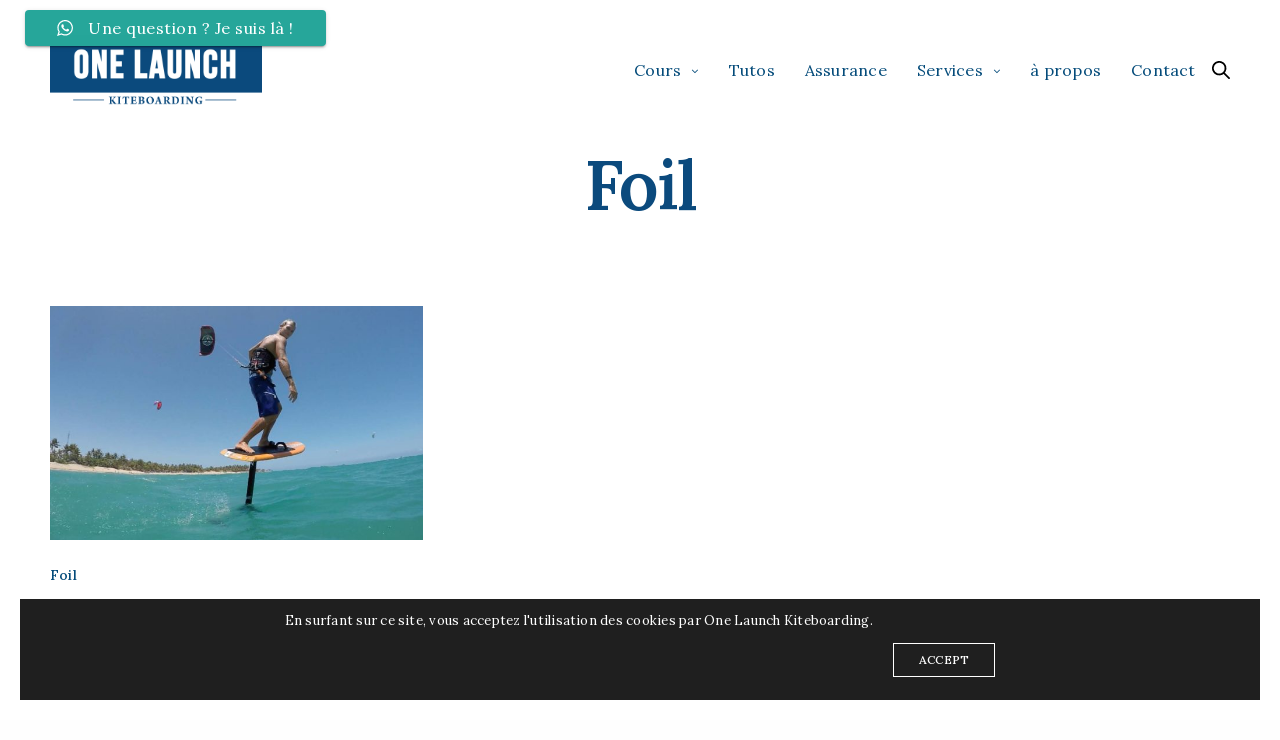

--- FILE ---
content_type: text/html; charset=UTF-8
request_url: https://www.onelaunchkiteboarding.com/portfolio-category/foil/
body_size: 23381
content:
<!doctype html>
<html lang="fr-FR" class=" custom-scrollbar-on">
<head>
	<meta charset="UTF-8" />
	<meta name="viewport" content="width=device-width, initial-scale=1, maximum-scale=1, viewport-fit=cover">
	<meta name='robots' content='index, follow, max-image-preview:large, max-snippet:-1, max-video-preview:-1' />

	<!-- This site is optimized with the Yoast SEO plugin v25.1 - https://yoast.com/wordpress/plugins/seo/ -->
	<title>Foil - | One Launch Kiteboarding</title>
	<link rel="canonical" href="https://www.onelaunchkiteboarding.com/portfolio-category/foil/" />
	<meta property="og:locale" content="fr_FR" />
	<meta property="og:type" content="article" />
	<meta property="og:title" content="Foil - | One Launch Kiteboarding" />
	<meta property="og:url" content="https://www.onelaunchkiteboarding.com/portfolio-category/foil/" />
	<meta property="og:site_name" content="One Launch Kiteboarding" />
	<meta name="twitter:card" content="summary_large_image" />
	<script type="application/ld+json" class="yoast-schema-graph">{"@context":"https://schema.org","@graph":[{"@type":"CollectionPage","@id":"https://www.onelaunchkiteboarding.com/portfolio-category/foil/","url":"https://www.onelaunchkiteboarding.com/portfolio-category/foil/","name":"Foil - | One Launch Kiteboarding","isPartOf":{"@id":"https://www.onelaunchkiteboarding.com/#website"},"primaryImageOfPage":{"@id":"https://www.onelaunchkiteboarding.com/portfolio-category/foil/#primaryimage"},"image":{"@id":"https://www.onelaunchkiteboarding.com/portfolio-category/foil/#primaryimage"},"thumbnailUrl":"https://www.onelaunchkiteboarding.com/wp-content/uploads/2019/12/foil-tuto-1.jpg","inLanguage":"fr-FR"},{"@type":"ImageObject","inLanguage":"fr-FR","@id":"https://www.onelaunchkiteboarding.com/portfolio-category/foil/#primaryimage","url":"https://www.onelaunchkiteboarding.com/wp-content/uploads/2019/12/foil-tuto-1.jpg","contentUrl":"https://www.onelaunchkiteboarding.com/wp-content/uploads/2019/12/foil-tuto-1.jpg","width":1280,"height":720,"caption":"tutoriel de foil"},{"@type":"WebSite","@id":"https://www.onelaunchkiteboarding.com/#website","url":"https://www.onelaunchkiteboarding.com/","name":"One Launch Kiteboarding","description":"Voyager, partager et progresser","publisher":{"@id":"https://www.onelaunchkiteboarding.com/#organization"},"potentialAction":[{"@type":"SearchAction","target":{"@type":"EntryPoint","urlTemplate":"https://www.onelaunchkiteboarding.com/?s={search_term_string}"},"query-input":{"@type":"PropertyValueSpecification","valueRequired":true,"valueName":"search_term_string"}}],"inLanguage":"fr-FR"},{"@type":"Organization","@id":"https://www.onelaunchkiteboarding.com/#organization","name":"One Launch Kiteboarding","alternateName":"OLK","url":"https://www.onelaunchkiteboarding.com/","logo":{"@type":"ImageObject","inLanguage":"fr-FR","@id":"https://www.onelaunchkiteboarding.com/#/schema/logo/image/","url":"https://www.onelaunchkiteboarding.com/wp-content/uploads/2016/09/LOGO-ONE-LAUNCH-BLEU-01-1-1.png","contentUrl":"https://www.onelaunchkiteboarding.com/wp-content/uploads/2016/09/LOGO-ONE-LAUNCH-BLEU-01-1-1.png","width":840,"height":963,"caption":"One Launch Kiteboarding"},"image":{"@id":"https://www.onelaunchkiteboarding.com/#/schema/logo/image/"},"sameAs":["https://www.facebook.com/groups/doctorphilly"]}]}</script>
	<!-- / Yoast SEO plugin. -->


<link rel='dns-prefetch' href='//fonts.googleapis.com' />
<link rel="preconnect" href="//fonts.gstatic.com/" crossorigin><style id='wp-img-auto-sizes-contain-inline-css' type='text/css'>
img:is([sizes=auto i],[sizes^="auto," i]){contain-intrinsic-size:3000px 1500px}
/*# sourceURL=wp-img-auto-sizes-contain-inline-css */
</style>
<link rel='stylesheet' id='ht_ctc_main_css-css' href='https://www.onelaunchkiteboarding.com/wp-content/plugins/click-to-chat-for-whatsapp/new/inc/assets/css/main.css?ver=4.35' media='all' />
<style id='wp-block-library-inline-css' type='text/css'>
:root{--wp-block-synced-color:#7a00df;--wp-block-synced-color--rgb:122,0,223;--wp-bound-block-color:var(--wp-block-synced-color);--wp-editor-canvas-background:#ddd;--wp-admin-theme-color:#007cba;--wp-admin-theme-color--rgb:0,124,186;--wp-admin-theme-color-darker-10:#006ba1;--wp-admin-theme-color-darker-10--rgb:0,107,160.5;--wp-admin-theme-color-darker-20:#005a87;--wp-admin-theme-color-darker-20--rgb:0,90,135;--wp-admin-border-width-focus:2px}@media (min-resolution:192dpi){:root{--wp-admin-border-width-focus:1.5px}}.wp-element-button{cursor:pointer}:root .has-very-light-gray-background-color{background-color:#eee}:root .has-very-dark-gray-background-color{background-color:#313131}:root .has-very-light-gray-color{color:#eee}:root .has-very-dark-gray-color{color:#313131}:root .has-vivid-green-cyan-to-vivid-cyan-blue-gradient-background{background:linear-gradient(135deg,#00d084,#0693e3)}:root .has-purple-crush-gradient-background{background:linear-gradient(135deg,#34e2e4,#4721fb 50%,#ab1dfe)}:root .has-hazy-dawn-gradient-background{background:linear-gradient(135deg,#faaca8,#dad0ec)}:root .has-subdued-olive-gradient-background{background:linear-gradient(135deg,#fafae1,#67a671)}:root .has-atomic-cream-gradient-background{background:linear-gradient(135deg,#fdd79a,#004a59)}:root .has-nightshade-gradient-background{background:linear-gradient(135deg,#330968,#31cdcf)}:root .has-midnight-gradient-background{background:linear-gradient(135deg,#020381,#2874fc)}:root{--wp--preset--font-size--normal:16px;--wp--preset--font-size--huge:42px}.has-regular-font-size{font-size:1em}.has-larger-font-size{font-size:2.625em}.has-normal-font-size{font-size:var(--wp--preset--font-size--normal)}.has-huge-font-size{font-size:var(--wp--preset--font-size--huge)}.has-text-align-center{text-align:center}.has-text-align-left{text-align:left}.has-text-align-right{text-align:right}.has-fit-text{white-space:nowrap!important}#end-resizable-editor-section{display:none}.aligncenter{clear:both}.items-justified-left{justify-content:flex-start}.items-justified-center{justify-content:center}.items-justified-right{justify-content:flex-end}.items-justified-space-between{justify-content:space-between}.screen-reader-text{border:0;clip-path:inset(50%);height:1px;margin:-1px;overflow:hidden;padding:0;position:absolute;width:1px;word-wrap:normal!important}.screen-reader-text:focus{background-color:#ddd;clip-path:none;color:#444;display:block;font-size:1em;height:auto;left:5px;line-height:normal;padding:15px 23px 14px;text-decoration:none;top:5px;width:auto;z-index:100000}html :where(.has-border-color){border-style:solid}html :where([style*=border-top-color]){border-top-style:solid}html :where([style*=border-right-color]){border-right-style:solid}html :where([style*=border-bottom-color]){border-bottom-style:solid}html :where([style*=border-left-color]){border-left-style:solid}html :where([style*=border-width]){border-style:solid}html :where([style*=border-top-width]){border-top-style:solid}html :where([style*=border-right-width]){border-right-style:solid}html :where([style*=border-bottom-width]){border-bottom-style:solid}html :where([style*=border-left-width]){border-left-style:solid}html :where(img[class*=wp-image-]){height:auto;max-width:100%}:where(figure){margin:0 0 1em}html :where(.is-position-sticky){--wp-admin--admin-bar--position-offset:var(--wp-admin--admin-bar--height,0px)}@media screen and (max-width:600px){html :where(.is-position-sticky){--wp-admin--admin-bar--position-offset:0px}}

/*# sourceURL=wp-block-library-inline-css */
</style><style id='wp-block-image-inline-css' type='text/css'>
.wp-block-image>a,.wp-block-image>figure>a{display:inline-block}.wp-block-image img{box-sizing:border-box;height:auto;max-width:100%;vertical-align:bottom}@media not (prefers-reduced-motion){.wp-block-image img.hide{visibility:hidden}.wp-block-image img.show{animation:show-content-image .4s}}.wp-block-image[style*=border-radius] img,.wp-block-image[style*=border-radius]>a{border-radius:inherit}.wp-block-image.has-custom-border img{box-sizing:border-box}.wp-block-image.aligncenter{text-align:center}.wp-block-image.alignfull>a,.wp-block-image.alignwide>a{width:100%}.wp-block-image.alignfull img,.wp-block-image.alignwide img{height:auto;width:100%}.wp-block-image .aligncenter,.wp-block-image .alignleft,.wp-block-image .alignright,.wp-block-image.aligncenter,.wp-block-image.alignleft,.wp-block-image.alignright{display:table}.wp-block-image .aligncenter>figcaption,.wp-block-image .alignleft>figcaption,.wp-block-image .alignright>figcaption,.wp-block-image.aligncenter>figcaption,.wp-block-image.alignleft>figcaption,.wp-block-image.alignright>figcaption{caption-side:bottom;display:table-caption}.wp-block-image .alignleft{float:left;margin:.5em 1em .5em 0}.wp-block-image .alignright{float:right;margin:.5em 0 .5em 1em}.wp-block-image .aligncenter{margin-left:auto;margin-right:auto}.wp-block-image :where(figcaption){margin-bottom:1em;margin-top:.5em}.wp-block-image.is-style-circle-mask img{border-radius:9999px}@supports ((-webkit-mask-image:none) or (mask-image:none)) or (-webkit-mask-image:none){.wp-block-image.is-style-circle-mask img{border-radius:0;-webkit-mask-image:url('data:image/svg+xml;utf8,<svg viewBox="0 0 100 100" xmlns="http://www.w3.org/2000/svg"><circle cx="50" cy="50" r="50"/></svg>');mask-image:url('data:image/svg+xml;utf8,<svg viewBox="0 0 100 100" xmlns="http://www.w3.org/2000/svg"><circle cx="50" cy="50" r="50"/></svg>');mask-mode:alpha;-webkit-mask-position:center;mask-position:center;-webkit-mask-repeat:no-repeat;mask-repeat:no-repeat;-webkit-mask-size:contain;mask-size:contain}}:root :where(.wp-block-image.is-style-rounded img,.wp-block-image .is-style-rounded img){border-radius:9999px}.wp-block-image figure{margin:0}.wp-lightbox-container{display:flex;flex-direction:column;position:relative}.wp-lightbox-container img{cursor:zoom-in}.wp-lightbox-container img:hover+button{opacity:1}.wp-lightbox-container button{align-items:center;backdrop-filter:blur(16px) saturate(180%);background-color:#5a5a5a40;border:none;border-radius:4px;cursor:zoom-in;display:flex;height:20px;justify-content:center;opacity:0;padding:0;position:absolute;right:16px;text-align:center;top:16px;width:20px;z-index:100}@media not (prefers-reduced-motion){.wp-lightbox-container button{transition:opacity .2s ease}}.wp-lightbox-container button:focus-visible{outline:3px auto #5a5a5a40;outline:3px auto -webkit-focus-ring-color;outline-offset:3px}.wp-lightbox-container button:hover{cursor:pointer;opacity:1}.wp-lightbox-container button:focus{opacity:1}.wp-lightbox-container button:focus,.wp-lightbox-container button:hover,.wp-lightbox-container button:not(:hover):not(:active):not(.has-background){background-color:#5a5a5a40;border:none}.wp-lightbox-overlay{box-sizing:border-box;cursor:zoom-out;height:100vh;left:0;overflow:hidden;position:fixed;top:0;visibility:hidden;width:100%;z-index:100000}.wp-lightbox-overlay .close-button{align-items:center;cursor:pointer;display:flex;justify-content:center;min-height:40px;min-width:40px;padding:0;position:absolute;right:calc(env(safe-area-inset-right) + 16px);top:calc(env(safe-area-inset-top) + 16px);z-index:5000000}.wp-lightbox-overlay .close-button:focus,.wp-lightbox-overlay .close-button:hover,.wp-lightbox-overlay .close-button:not(:hover):not(:active):not(.has-background){background:none;border:none}.wp-lightbox-overlay .lightbox-image-container{height:var(--wp--lightbox-container-height);left:50%;overflow:hidden;position:absolute;top:50%;transform:translate(-50%,-50%);transform-origin:top left;width:var(--wp--lightbox-container-width);z-index:9999999999}.wp-lightbox-overlay .wp-block-image{align-items:center;box-sizing:border-box;display:flex;height:100%;justify-content:center;margin:0;position:relative;transform-origin:0 0;width:100%;z-index:3000000}.wp-lightbox-overlay .wp-block-image img{height:var(--wp--lightbox-image-height);min-height:var(--wp--lightbox-image-height);min-width:var(--wp--lightbox-image-width);width:var(--wp--lightbox-image-width)}.wp-lightbox-overlay .wp-block-image figcaption{display:none}.wp-lightbox-overlay button{background:none;border:none}.wp-lightbox-overlay .scrim{background-color:#fff;height:100%;opacity:.9;position:absolute;width:100%;z-index:2000000}.wp-lightbox-overlay.active{visibility:visible}@media not (prefers-reduced-motion){.wp-lightbox-overlay.active{animation:turn-on-visibility .25s both}.wp-lightbox-overlay.active img{animation:turn-on-visibility .35s both}.wp-lightbox-overlay.show-closing-animation:not(.active){animation:turn-off-visibility .35s both}.wp-lightbox-overlay.show-closing-animation:not(.active) img{animation:turn-off-visibility .25s both}.wp-lightbox-overlay.zoom.active{animation:none;opacity:1;visibility:visible}.wp-lightbox-overlay.zoom.active .lightbox-image-container{animation:lightbox-zoom-in .4s}.wp-lightbox-overlay.zoom.active .lightbox-image-container img{animation:none}.wp-lightbox-overlay.zoom.active .scrim{animation:turn-on-visibility .4s forwards}.wp-lightbox-overlay.zoom.show-closing-animation:not(.active){animation:none}.wp-lightbox-overlay.zoom.show-closing-animation:not(.active) .lightbox-image-container{animation:lightbox-zoom-out .4s}.wp-lightbox-overlay.zoom.show-closing-animation:not(.active) .lightbox-image-container img{animation:none}.wp-lightbox-overlay.zoom.show-closing-animation:not(.active) .scrim{animation:turn-off-visibility .4s forwards}}@keyframes show-content-image{0%{visibility:hidden}99%{visibility:hidden}to{visibility:visible}}@keyframes turn-on-visibility{0%{opacity:0}to{opacity:1}}@keyframes turn-off-visibility{0%{opacity:1;visibility:visible}99%{opacity:0;visibility:visible}to{opacity:0;visibility:hidden}}@keyframes lightbox-zoom-in{0%{transform:translate(calc((-100vw + var(--wp--lightbox-scrollbar-width))/2 + var(--wp--lightbox-initial-left-position)),calc(-50vh + var(--wp--lightbox-initial-top-position))) scale(var(--wp--lightbox-scale))}to{transform:translate(-50%,-50%) scale(1)}}@keyframes lightbox-zoom-out{0%{transform:translate(-50%,-50%) scale(1);visibility:visible}99%{visibility:visible}to{transform:translate(calc((-100vw + var(--wp--lightbox-scrollbar-width))/2 + var(--wp--lightbox-initial-left-position)),calc(-50vh + var(--wp--lightbox-initial-top-position))) scale(var(--wp--lightbox-scale));visibility:hidden}}
/*# sourceURL=https://www.onelaunchkiteboarding.com/wp-includes/blocks/image/style.min.css */
</style>
<style id='wp-block-latest-posts-inline-css' type='text/css'>
.wp-block-latest-posts{box-sizing:border-box}.wp-block-latest-posts.alignleft{margin-right:2em}.wp-block-latest-posts.alignright{margin-left:2em}.wp-block-latest-posts.wp-block-latest-posts__list{list-style:none}.wp-block-latest-posts.wp-block-latest-posts__list li{clear:both;overflow-wrap:break-word}.wp-block-latest-posts.is-grid{display:flex;flex-wrap:wrap}.wp-block-latest-posts.is-grid li{margin:0 1.25em 1.25em 0;width:100%}@media (min-width:600px){.wp-block-latest-posts.columns-2 li{width:calc(50% - .625em)}.wp-block-latest-posts.columns-2 li:nth-child(2n){margin-right:0}.wp-block-latest-posts.columns-3 li{width:calc(33.33333% - .83333em)}.wp-block-latest-posts.columns-3 li:nth-child(3n){margin-right:0}.wp-block-latest-posts.columns-4 li{width:calc(25% - .9375em)}.wp-block-latest-posts.columns-4 li:nth-child(4n){margin-right:0}.wp-block-latest-posts.columns-5 li{width:calc(20% - 1em)}.wp-block-latest-posts.columns-5 li:nth-child(5n){margin-right:0}.wp-block-latest-posts.columns-6 li{width:calc(16.66667% - 1.04167em)}.wp-block-latest-posts.columns-6 li:nth-child(6n){margin-right:0}}:root :where(.wp-block-latest-posts.is-grid){padding:0}:root :where(.wp-block-latest-posts.wp-block-latest-posts__list){padding-left:0}.wp-block-latest-posts__post-author,.wp-block-latest-posts__post-date{display:block;font-size:.8125em}.wp-block-latest-posts__post-excerpt,.wp-block-latest-posts__post-full-content{margin-bottom:1em;margin-top:.5em}.wp-block-latest-posts__featured-image a{display:inline-block}.wp-block-latest-posts__featured-image img{height:auto;max-width:100%;width:auto}.wp-block-latest-posts__featured-image.alignleft{float:left;margin-right:1em}.wp-block-latest-posts__featured-image.alignright{float:right;margin-left:1em}.wp-block-latest-posts__featured-image.aligncenter{margin-bottom:1em;text-align:center}
/*# sourceURL=https://www.onelaunchkiteboarding.com/wp-includes/blocks/latest-posts/style.min.css */
</style>
<style id='wp-block-columns-inline-css' type='text/css'>
.wp-block-columns{box-sizing:border-box;display:flex;flex-wrap:wrap!important}@media (min-width:782px){.wp-block-columns{flex-wrap:nowrap!important}}.wp-block-columns{align-items:normal!important}.wp-block-columns.are-vertically-aligned-top{align-items:flex-start}.wp-block-columns.are-vertically-aligned-center{align-items:center}.wp-block-columns.are-vertically-aligned-bottom{align-items:flex-end}@media (max-width:781px){.wp-block-columns:not(.is-not-stacked-on-mobile)>.wp-block-column{flex-basis:100%!important}}@media (min-width:782px){.wp-block-columns:not(.is-not-stacked-on-mobile)>.wp-block-column{flex-basis:0;flex-grow:1}.wp-block-columns:not(.is-not-stacked-on-mobile)>.wp-block-column[style*=flex-basis]{flex-grow:0}}.wp-block-columns.is-not-stacked-on-mobile{flex-wrap:nowrap!important}.wp-block-columns.is-not-stacked-on-mobile>.wp-block-column{flex-basis:0;flex-grow:1}.wp-block-columns.is-not-stacked-on-mobile>.wp-block-column[style*=flex-basis]{flex-grow:0}:where(.wp-block-columns){margin-bottom:1.75em}:where(.wp-block-columns.has-background){padding:1.25em 2.375em}.wp-block-column{flex-grow:1;min-width:0;overflow-wrap:break-word;word-break:break-word}.wp-block-column.is-vertically-aligned-top{align-self:flex-start}.wp-block-column.is-vertically-aligned-center{align-self:center}.wp-block-column.is-vertically-aligned-bottom{align-self:flex-end}.wp-block-column.is-vertically-aligned-stretch{align-self:stretch}.wp-block-column.is-vertically-aligned-bottom,.wp-block-column.is-vertically-aligned-center,.wp-block-column.is-vertically-aligned-top{width:100%}
/*# sourceURL=https://www.onelaunchkiteboarding.com/wp-includes/blocks/columns/style.min.css */
</style>
<style id='wp-block-group-inline-css' type='text/css'>
.wp-block-group{box-sizing:border-box}:where(.wp-block-group.wp-block-group-is-layout-constrained){position:relative}
/*# sourceURL=https://www.onelaunchkiteboarding.com/wp-includes/blocks/group/style.min.css */
</style>
<style id='wp-block-paragraph-inline-css' type='text/css'>
.is-small-text{font-size:.875em}.is-regular-text{font-size:1em}.is-large-text{font-size:2.25em}.is-larger-text{font-size:3em}.has-drop-cap:not(:focus):first-letter{float:left;font-size:8.4em;font-style:normal;font-weight:100;line-height:.68;margin:.05em .1em 0 0;text-transform:uppercase}body.rtl .has-drop-cap:not(:focus):first-letter{float:none;margin-left:.1em}p.has-drop-cap.has-background{overflow:hidden}:root :where(p.has-background){padding:1.25em 2.375em}:where(p.has-text-color:not(.has-link-color)) a{color:inherit}p.has-text-align-left[style*="writing-mode:vertical-lr"],p.has-text-align-right[style*="writing-mode:vertical-rl"]{rotate:180deg}
/*# sourceURL=https://www.onelaunchkiteboarding.com/wp-includes/blocks/paragraph/style.min.css */
</style>
<style id='global-styles-inline-css' type='text/css'>
:root{--wp--preset--aspect-ratio--square: 1;--wp--preset--aspect-ratio--4-3: 4/3;--wp--preset--aspect-ratio--3-4: 3/4;--wp--preset--aspect-ratio--3-2: 3/2;--wp--preset--aspect-ratio--2-3: 2/3;--wp--preset--aspect-ratio--16-9: 16/9;--wp--preset--aspect-ratio--9-16: 9/16;--wp--preset--color--black: #000000;--wp--preset--color--cyan-bluish-gray: #abb8c3;--wp--preset--color--white: #ffffff;--wp--preset--color--pale-pink: #f78da7;--wp--preset--color--vivid-red: #cf2e2e;--wp--preset--color--luminous-vivid-orange: #ff6900;--wp--preset--color--luminous-vivid-amber: #fcb900;--wp--preset--color--light-green-cyan: #7bdcb5;--wp--preset--color--vivid-green-cyan: #00d084;--wp--preset--color--pale-cyan-blue: #8ed1fc;--wp--preset--color--vivid-cyan-blue: #0693e3;--wp--preset--color--vivid-purple: #9b51e0;--wp--preset--color--thb-accent: #044b7a;--wp--preset--gradient--vivid-cyan-blue-to-vivid-purple: linear-gradient(135deg,rgb(6,147,227) 0%,rgb(155,81,224) 100%);--wp--preset--gradient--light-green-cyan-to-vivid-green-cyan: linear-gradient(135deg,rgb(122,220,180) 0%,rgb(0,208,130) 100%);--wp--preset--gradient--luminous-vivid-amber-to-luminous-vivid-orange: linear-gradient(135deg,rgb(252,185,0) 0%,rgb(255,105,0) 100%);--wp--preset--gradient--luminous-vivid-orange-to-vivid-red: linear-gradient(135deg,rgb(255,105,0) 0%,rgb(207,46,46) 100%);--wp--preset--gradient--very-light-gray-to-cyan-bluish-gray: linear-gradient(135deg,rgb(238,238,238) 0%,rgb(169,184,195) 100%);--wp--preset--gradient--cool-to-warm-spectrum: linear-gradient(135deg,rgb(74,234,220) 0%,rgb(151,120,209) 20%,rgb(207,42,186) 40%,rgb(238,44,130) 60%,rgb(251,105,98) 80%,rgb(254,248,76) 100%);--wp--preset--gradient--blush-light-purple: linear-gradient(135deg,rgb(255,206,236) 0%,rgb(152,150,240) 100%);--wp--preset--gradient--blush-bordeaux: linear-gradient(135deg,rgb(254,205,165) 0%,rgb(254,45,45) 50%,rgb(107,0,62) 100%);--wp--preset--gradient--luminous-dusk: linear-gradient(135deg,rgb(255,203,112) 0%,rgb(199,81,192) 50%,rgb(65,88,208) 100%);--wp--preset--gradient--pale-ocean: linear-gradient(135deg,rgb(255,245,203) 0%,rgb(182,227,212) 50%,rgb(51,167,181) 100%);--wp--preset--gradient--electric-grass: linear-gradient(135deg,rgb(202,248,128) 0%,rgb(113,206,126) 100%);--wp--preset--gradient--midnight: linear-gradient(135deg,rgb(2,3,129) 0%,rgb(40,116,252) 100%);--wp--preset--font-size--small: 13px;--wp--preset--font-size--medium: 20px;--wp--preset--font-size--large: 36px;--wp--preset--font-size--x-large: 42px;--wp--preset--spacing--20: 0.44rem;--wp--preset--spacing--30: 0.67rem;--wp--preset--spacing--40: 1rem;--wp--preset--spacing--50: 1.5rem;--wp--preset--spacing--60: 2.25rem;--wp--preset--spacing--70: 3.38rem;--wp--preset--spacing--80: 5.06rem;--wp--preset--shadow--natural: 6px 6px 9px rgba(0, 0, 0, 0.2);--wp--preset--shadow--deep: 12px 12px 50px rgba(0, 0, 0, 0.4);--wp--preset--shadow--sharp: 6px 6px 0px rgba(0, 0, 0, 0.2);--wp--preset--shadow--outlined: 6px 6px 0px -3px rgb(255, 255, 255), 6px 6px rgb(0, 0, 0);--wp--preset--shadow--crisp: 6px 6px 0px rgb(0, 0, 0);}:where(.is-layout-flex){gap: 0.5em;}:where(.is-layout-grid){gap: 0.5em;}body .is-layout-flex{display: flex;}.is-layout-flex{flex-wrap: wrap;align-items: center;}.is-layout-flex > :is(*, div){margin: 0;}body .is-layout-grid{display: grid;}.is-layout-grid > :is(*, div){margin: 0;}:where(.wp-block-columns.is-layout-flex){gap: 2em;}:where(.wp-block-columns.is-layout-grid){gap: 2em;}:where(.wp-block-post-template.is-layout-flex){gap: 1.25em;}:where(.wp-block-post-template.is-layout-grid){gap: 1.25em;}.has-black-color{color: var(--wp--preset--color--black) !important;}.has-cyan-bluish-gray-color{color: var(--wp--preset--color--cyan-bluish-gray) !important;}.has-white-color{color: var(--wp--preset--color--white) !important;}.has-pale-pink-color{color: var(--wp--preset--color--pale-pink) !important;}.has-vivid-red-color{color: var(--wp--preset--color--vivid-red) !important;}.has-luminous-vivid-orange-color{color: var(--wp--preset--color--luminous-vivid-orange) !important;}.has-luminous-vivid-amber-color{color: var(--wp--preset--color--luminous-vivid-amber) !important;}.has-light-green-cyan-color{color: var(--wp--preset--color--light-green-cyan) !important;}.has-vivid-green-cyan-color{color: var(--wp--preset--color--vivid-green-cyan) !important;}.has-pale-cyan-blue-color{color: var(--wp--preset--color--pale-cyan-blue) !important;}.has-vivid-cyan-blue-color{color: var(--wp--preset--color--vivid-cyan-blue) !important;}.has-vivid-purple-color{color: var(--wp--preset--color--vivid-purple) !important;}.has-black-background-color{background-color: var(--wp--preset--color--black) !important;}.has-cyan-bluish-gray-background-color{background-color: var(--wp--preset--color--cyan-bluish-gray) !important;}.has-white-background-color{background-color: var(--wp--preset--color--white) !important;}.has-pale-pink-background-color{background-color: var(--wp--preset--color--pale-pink) !important;}.has-vivid-red-background-color{background-color: var(--wp--preset--color--vivid-red) !important;}.has-luminous-vivid-orange-background-color{background-color: var(--wp--preset--color--luminous-vivid-orange) !important;}.has-luminous-vivid-amber-background-color{background-color: var(--wp--preset--color--luminous-vivid-amber) !important;}.has-light-green-cyan-background-color{background-color: var(--wp--preset--color--light-green-cyan) !important;}.has-vivid-green-cyan-background-color{background-color: var(--wp--preset--color--vivid-green-cyan) !important;}.has-pale-cyan-blue-background-color{background-color: var(--wp--preset--color--pale-cyan-blue) !important;}.has-vivid-cyan-blue-background-color{background-color: var(--wp--preset--color--vivid-cyan-blue) !important;}.has-vivid-purple-background-color{background-color: var(--wp--preset--color--vivid-purple) !important;}.has-black-border-color{border-color: var(--wp--preset--color--black) !important;}.has-cyan-bluish-gray-border-color{border-color: var(--wp--preset--color--cyan-bluish-gray) !important;}.has-white-border-color{border-color: var(--wp--preset--color--white) !important;}.has-pale-pink-border-color{border-color: var(--wp--preset--color--pale-pink) !important;}.has-vivid-red-border-color{border-color: var(--wp--preset--color--vivid-red) !important;}.has-luminous-vivid-orange-border-color{border-color: var(--wp--preset--color--luminous-vivid-orange) !important;}.has-luminous-vivid-amber-border-color{border-color: var(--wp--preset--color--luminous-vivid-amber) !important;}.has-light-green-cyan-border-color{border-color: var(--wp--preset--color--light-green-cyan) !important;}.has-vivid-green-cyan-border-color{border-color: var(--wp--preset--color--vivid-green-cyan) !important;}.has-pale-cyan-blue-border-color{border-color: var(--wp--preset--color--pale-cyan-blue) !important;}.has-vivid-cyan-blue-border-color{border-color: var(--wp--preset--color--vivid-cyan-blue) !important;}.has-vivid-purple-border-color{border-color: var(--wp--preset--color--vivid-purple) !important;}.has-vivid-cyan-blue-to-vivid-purple-gradient-background{background: var(--wp--preset--gradient--vivid-cyan-blue-to-vivid-purple) !important;}.has-light-green-cyan-to-vivid-green-cyan-gradient-background{background: var(--wp--preset--gradient--light-green-cyan-to-vivid-green-cyan) !important;}.has-luminous-vivid-amber-to-luminous-vivid-orange-gradient-background{background: var(--wp--preset--gradient--luminous-vivid-amber-to-luminous-vivid-orange) !important;}.has-luminous-vivid-orange-to-vivid-red-gradient-background{background: var(--wp--preset--gradient--luminous-vivid-orange-to-vivid-red) !important;}.has-very-light-gray-to-cyan-bluish-gray-gradient-background{background: var(--wp--preset--gradient--very-light-gray-to-cyan-bluish-gray) !important;}.has-cool-to-warm-spectrum-gradient-background{background: var(--wp--preset--gradient--cool-to-warm-spectrum) !important;}.has-blush-light-purple-gradient-background{background: var(--wp--preset--gradient--blush-light-purple) !important;}.has-blush-bordeaux-gradient-background{background: var(--wp--preset--gradient--blush-bordeaux) !important;}.has-luminous-dusk-gradient-background{background: var(--wp--preset--gradient--luminous-dusk) !important;}.has-pale-ocean-gradient-background{background: var(--wp--preset--gradient--pale-ocean) !important;}.has-electric-grass-gradient-background{background: var(--wp--preset--gradient--electric-grass) !important;}.has-midnight-gradient-background{background: var(--wp--preset--gradient--midnight) !important;}.has-small-font-size{font-size: var(--wp--preset--font-size--small) !important;}.has-medium-font-size{font-size: var(--wp--preset--font-size--medium) !important;}.has-large-font-size{font-size: var(--wp--preset--font-size--large) !important;}.has-x-large-font-size{font-size: var(--wp--preset--font-size--x-large) !important;}
:where(.wp-block-columns.is-layout-flex){gap: 2em;}:where(.wp-block-columns.is-layout-grid){gap: 2em;}
/*# sourceURL=global-styles-inline-css */
</style>
<style id='core-block-supports-inline-css' type='text/css'>
.wp-container-core-columns-is-layout-9d6595d7{flex-wrap:nowrap;}
/*# sourceURL=core-block-supports-inline-css */
</style>

<style id='classic-theme-styles-inline-css' type='text/css'>
/*! This file is auto-generated */
.wp-block-button__link{color:#fff;background-color:#32373c;border-radius:9999px;box-shadow:none;text-decoration:none;padding:calc(.667em + 2px) calc(1.333em + 2px);font-size:1.125em}.wp-block-file__button{background:#32373c;color:#fff;text-decoration:none}
/*# sourceURL=/wp-includes/css/classic-themes.min.css */
</style>
<link rel='stylesheet' id='thb-fa-css' href='https://www.onelaunchkiteboarding.com/wp-content/themes/werkstatt/assets/css/font-awesome.min.css?ver=4.7.4' media='all' />
<link rel='stylesheet' id='thb-app-css' href='https://www.onelaunchkiteboarding.com/wp-content/themes/werkstatt/assets/css/app.css?ver=4.7.4' media='all' />
<style id='thb-app-inline-css' type='text/css'>
h1,h2,h3,h4,h5,h6,.post.style9 .post-meta,.primary-font {font-family:Lora, 'BlinkMacSystemFont', -apple-system, 'Roboto', 'Lucida Sans';}h1,.h1 {}h2 {}h3 {}h4 {}h5 {}h6 {}em {font-family:Lora, 'BlinkMacSystemFont', -apple-system, 'Roboto', 'Lucida Sans';}label {font-family:Lora, 'BlinkMacSystemFont', -apple-system, 'Roboto', 'Lucida Sans';}label {}.thb-mobile-menu a {}.thb-mobile-menu .sub-menu li a {}.thb-full-menu li a,.header.style3 .thb-full-menu>li>a {}.thb-full-menu .sub-menu li a,.header.style3 .thb-full-menu .sub-menu li a {}.thb-full-menu>li>a.social,.header.style3 .thb-full-menu.socials li a.social {}#footer .widget {}#subfooter {}.subfooter .socials a {}body {font-family:Lora, 'BlinkMacSystemFont', -apple-system, 'Roboto', 'Lucida Sans';}input[type="submit"],.button,.btn,.btn-text,.btn[class*="thb-"]{font-family:Lora, 'BlinkMacSystemFont', -apple-system, 'Roboto', 'Lucida Sans';}#mobile-menu,.header {font-family:Lora, 'BlinkMacSystemFont', -apple-system, 'Roboto', 'Lucida Sans';}.products .product .thb_title_holder h2 {}.product-detail .product-information h1.product_title {}.product-detail .product-information .woocommerce-product-details__short-description,.product-detail .product-information .woocommerce-product-details__short-description p {}.header .logolink .logoimg {max-height:70px;}.header .logolink .logoimg[src$=".svg"] {height:70px;}@media only screen and (min-width:64.063em) {#mobile-menu.style1 {width:50%;}}.thb-portfolio #portfolio-13274.type-portfolio.style3:hover .portfolio-holder,.thb-portfolio #portfolio-13274.type-portfolio:not(.thb-gradient-hover):not(.thb-corner-hover) .portfolio-link,.thb-portfolio #portfolio-13274.type-portfolio.thb-corner-hover:hover .portfolio-link,.thb-portfolio #portfolio-13274.type-portfolio.style2 .portfolio-holder .portfolio-inner:not(.thb-image-hover),.thb-portfolio .portfolio-13274.type-portfolio.carousel_style3.style3_even:hover .portfolio-holder,.thb-portfolio .portfolio-13274.type-portfolio.carousel_style3:hover .portfolio-holder {background:rgba(11,74,125,0.7);}.thb-portfolio #portfolio-13274.type-portfolio.style6 .portfolio-holder:after {border-color:rgba(11,74,125,0.7);}.thb-portfolio #portfolio-13274.type-portfolio .thb-gradient-fill{background-image:-moz-linear-gradient(rgba(0,0,0,0),rgba(11,74,125,0.7));background-image:-webkit-linear-gradient(rgba(0,0,0,0),rgba(11,74,125,0.7));background-image:linear-gradient(rgba(0,0,0,0),rgba(11,74,125,0.7));}.thb-portfolio #portfolio-13106.type-portfolio.style3:hover .portfolio-holder,.thb-portfolio #portfolio-13106.type-portfolio:not(.thb-gradient-hover):not(.thb-corner-hover) .portfolio-link,.thb-portfolio #portfolio-13106.type-portfolio.thb-corner-hover:hover .portfolio-link,.thb-portfolio #portfolio-13106.type-portfolio.style2 .portfolio-holder .portfolio-inner:not(.thb-image-hover),.thb-portfolio .portfolio-13106.type-portfolio.carousel_style3.style3_even:hover .portfolio-holder,.thb-portfolio .portfolio-13106.type-portfolio.carousel_style3:hover .portfolio-holder {background:rgba(11,74,125,0.7);}.thb-portfolio #portfolio-13106.type-portfolio.style6 .portfolio-holder:after {border-color:rgba(11,74,125,0.7);}.thb-portfolio #portfolio-13106.type-portfolio .thb-gradient-fill{background-image:-moz-linear-gradient(rgba(0,0,0,0),rgba(11,74,125,0.7));background-image:-webkit-linear-gradient(rgba(0,0,0,0),rgba(11,74,125,0.7));background-image:linear-gradient(rgba(0,0,0,0),rgba(11,74,125,0.7));}.thb-portfolio #portfolio-12324.type-portfolio.style3:hover .portfolio-holder,.thb-portfolio #portfolio-12324.type-portfolio:not(.thb-gradient-hover):not(.thb-corner-hover) .portfolio-link,.thb-portfolio #portfolio-12324.type-portfolio.thb-corner-hover:hover .portfolio-link,.thb-portfolio #portfolio-12324.type-portfolio.style2 .portfolio-holder .portfolio-inner:not(.thb-image-hover),.thb-portfolio .portfolio-12324.type-portfolio.carousel_style3.style3_even:hover .portfolio-holder,.thb-portfolio .portfolio-12324.type-portfolio.carousel_style3:hover .portfolio-holder {background:rgba(11,74,125,0.7);}.thb-portfolio #portfolio-12324.type-portfolio.style6 .portfolio-holder:after {border-color:rgba(11,74,125,0.7);}.thb-portfolio #portfolio-12324.type-portfolio .thb-gradient-fill{background-image:-moz-linear-gradient(rgba(0,0,0,0),rgba(11,74,125,0.7));background-image:-webkit-linear-gradient(rgba(0,0,0,0),rgba(11,74,125,0.7));background-image:linear-gradient(rgba(0,0,0,0),rgba(11,74,125,0.7));}.thb-portfolio #portfolio-12320.type-portfolio.style3:hover .portfolio-holder,.thb-portfolio #portfolio-12320.type-portfolio:not(.thb-gradient-hover):not(.thb-corner-hover) .portfolio-link,.thb-portfolio #portfolio-12320.type-portfolio.thb-corner-hover:hover .portfolio-link,.thb-portfolio #portfolio-12320.type-portfolio.style2 .portfolio-holder .portfolio-inner:not(.thb-image-hover),.thb-portfolio .portfolio-12320.type-portfolio.carousel_style3.style3_even:hover .portfolio-holder,.thb-portfolio .portfolio-12320.type-portfolio.carousel_style3:hover .portfolio-holder {background:rgba(11,74,125,0.7);}.thb-portfolio #portfolio-12320.type-portfolio.style6 .portfolio-holder:after {border-color:rgba(11,74,125,0.7);}.thb-portfolio #portfolio-12320.type-portfolio .thb-gradient-fill{background-image:-moz-linear-gradient(rgba(0,0,0,0),rgba(11,74,125,0.7));background-image:-webkit-linear-gradient(rgba(0,0,0,0),rgba(11,74,125,0.7));background-image:linear-gradient(rgba(0,0,0,0),rgba(11,74,125,0.7));}.thb-portfolio #portfolio-12290.type-portfolio.style3:hover .portfolio-holder,.thb-portfolio #portfolio-12290.type-portfolio:not(.thb-gradient-hover):not(.thb-corner-hover) .portfolio-link,.thb-portfolio #portfolio-12290.type-portfolio.thb-corner-hover:hover .portfolio-link,.thb-portfolio #portfolio-12290.type-portfolio.style2 .portfolio-holder .portfolio-inner:not(.thb-image-hover),.thb-portfolio .portfolio-12290.type-portfolio.carousel_style3.style3_even:hover .portfolio-holder,.thb-portfolio .portfolio-12290.type-portfolio.carousel_style3:hover .portfolio-holder {background:rgba(11,74,125,0.7);}.thb-portfolio #portfolio-12290.type-portfolio.style6 .portfolio-holder:after {border-color:rgba(11,74,125,0.7);}.thb-portfolio #portfolio-12290.type-portfolio .thb-gradient-fill{background-image:-moz-linear-gradient(rgba(0,0,0,0),rgba(11,74,125,0.7));background-image:-webkit-linear-gradient(rgba(0,0,0,0),rgba(11,74,125,0.7));background-image:linear-gradient(rgba(0,0,0,0),rgba(11,74,125,0.7));}.thb-portfolio #portfolio-11770.type-portfolio.style3:hover .portfolio-holder,.thb-portfolio #portfolio-11770.type-portfolio:not(.thb-gradient-hover):not(.thb-corner-hover) .portfolio-link,.thb-portfolio #portfolio-11770.type-portfolio.thb-corner-hover:hover .portfolio-link,.thb-portfolio #portfolio-11770.type-portfolio.style2 .portfolio-holder .portfolio-inner:not(.thb-image-hover),.thb-portfolio .portfolio-11770.type-portfolio.carousel_style3.style3_even:hover .portfolio-holder,.thb-portfolio .portfolio-11770.type-portfolio.carousel_style3:hover .portfolio-holder {background:rgba(11,74,125,0.7);}.thb-portfolio #portfolio-11770.type-portfolio.style6 .portfolio-holder:after {border-color:rgba(11,74,125,0.7);}.thb-portfolio #portfolio-11770.type-portfolio .thb-gradient-fill{background-image:-moz-linear-gradient(rgba(0,0,0,0),rgba(11,74,125,0.7));background-image:-webkit-linear-gradient(rgba(0,0,0,0),rgba(11,74,125,0.7));background-image:linear-gradient(rgba(0,0,0,0),rgba(11,74,125,0.7));}.thb-portfolio #portfolio-11773.type-portfolio.style3:hover .portfolio-holder,.thb-portfolio #portfolio-11773.type-portfolio:not(.thb-gradient-hover):not(.thb-corner-hover) .portfolio-link,.thb-portfolio #portfolio-11773.type-portfolio.thb-corner-hover:hover .portfolio-link,.thb-portfolio #portfolio-11773.type-portfolio.style2 .portfolio-holder .portfolio-inner:not(.thb-image-hover),.thb-portfolio .portfolio-11773.type-portfolio.carousel_style3.style3_even:hover .portfolio-holder,.thb-portfolio .portfolio-11773.type-portfolio.carousel_style3:hover .portfolio-holder {background:rgba(11,74,125,0.7);}.thb-portfolio #portfolio-11773.type-portfolio.style6 .portfolio-holder:after {border-color:rgba(11,74,125,0.7);}.thb-portfolio #portfolio-11773.type-portfolio .thb-gradient-fill{background-image:-moz-linear-gradient(rgba(0,0,0,0),rgba(11,74,125,0.7));background-image:-webkit-linear-gradient(rgba(0,0,0,0),rgba(11,74,125,0.7));background-image:linear-gradient(rgba(0,0,0,0),rgba(11,74,125,0.7));}.thb-portfolio #portfolio-11340.type-portfolio.style3:hover .portfolio-holder,.thb-portfolio #portfolio-11340.type-portfolio:not(.thb-gradient-hover):not(.thb-corner-hover) .portfolio-link,.thb-portfolio #portfolio-11340.type-portfolio.thb-corner-hover:hover .portfolio-link,.thb-portfolio #portfolio-11340.type-portfolio.style2 .portfolio-holder .portfolio-inner:not(.thb-image-hover),.thb-portfolio .portfolio-11340.type-portfolio.carousel_style3.style3_even:hover .portfolio-holder,.thb-portfolio .portfolio-11340.type-portfolio.carousel_style3:hover .portfolio-holder {background:rgba(11,74,125,0.7);}.thb-portfolio #portfolio-11340.type-portfolio.style6 .portfolio-holder:after {border-color:rgba(11,74,125,0.7);}.thb-portfolio #portfolio-11340.type-portfolio .thb-gradient-fill{background-image:-moz-linear-gradient(rgba(0,0,0,0),rgba(11,74,125,0.7));background-image:-webkit-linear-gradient(rgba(0,0,0,0),rgba(11,74,125,0.7));background-image:linear-gradient(rgba(0,0,0,0),rgba(11,74,125,0.7));}.thb-portfolio #portfolio-11335.type-portfolio.style3:hover .portfolio-holder,.thb-portfolio #portfolio-11335.type-portfolio:not(.thb-gradient-hover):not(.thb-corner-hover) .portfolio-link,.thb-portfolio #portfolio-11335.type-portfolio.thb-corner-hover:hover .portfolio-link,.thb-portfolio #portfolio-11335.type-portfolio.style2 .portfolio-holder .portfolio-inner:not(.thb-image-hover),.thb-portfolio .portfolio-11335.type-portfolio.carousel_style3.style3_even:hover .portfolio-holder,.thb-portfolio .portfolio-11335.type-portfolio.carousel_style3:hover .portfolio-holder {background:rgba(11,74,125,0.7);}.thb-portfolio #portfolio-11335.type-portfolio.style6 .portfolio-holder:after {border-color:rgba(11,74,125,0.7);}.thb-portfolio #portfolio-11335.type-portfolio .thb-gradient-fill{background-image:-moz-linear-gradient(rgba(0,0,0,0),rgba(11,74,125,0.7));background-image:-webkit-linear-gradient(rgba(0,0,0,0),rgba(11,74,125,0.7));background-image:linear-gradient(rgba(0,0,0,0),rgba(11,74,125,0.7));}.thb-portfolio #portfolio-11332.type-portfolio.style3:hover .portfolio-holder,.thb-portfolio #portfolio-11332.type-portfolio:not(.thb-gradient-hover):not(.thb-corner-hover) .portfolio-link,.thb-portfolio #portfolio-11332.type-portfolio.thb-corner-hover:hover .portfolio-link,.thb-portfolio #portfolio-11332.type-portfolio.style2 .portfolio-holder .portfolio-inner:not(.thb-image-hover),.thb-portfolio .portfolio-11332.type-portfolio.carousel_style3.style3_even:hover .portfolio-holder,.thb-portfolio .portfolio-11332.type-portfolio.carousel_style3:hover .portfolio-holder {background:rgba(11,74,125,0.7);}.thb-portfolio #portfolio-11332.type-portfolio.style6 .portfolio-holder:after {border-color:rgba(11,74,125,0.7);}.thb-portfolio #portfolio-11332.type-portfolio .thb-gradient-fill{background-image:-moz-linear-gradient(rgba(0,0,0,0),rgba(11,74,125,0.7));background-image:-webkit-linear-gradient(rgba(0,0,0,0),rgba(11,74,125,0.7));background-image:linear-gradient(rgba(0,0,0,0),rgba(11,74,125,0.7));}.thb-portfolio #portfolio-11326.type-portfolio.style3:hover .portfolio-holder,.thb-portfolio #portfolio-11326.type-portfolio:not(.thb-gradient-hover):not(.thb-corner-hover) .portfolio-link,.thb-portfolio #portfolio-11326.type-portfolio.thb-corner-hover:hover .portfolio-link,.thb-portfolio #portfolio-11326.type-portfolio.style2 .portfolio-holder .portfolio-inner:not(.thb-image-hover),.thb-portfolio .portfolio-11326.type-portfolio.carousel_style3.style3_even:hover .portfolio-holder,.thb-portfolio .portfolio-11326.type-portfolio.carousel_style3:hover .portfolio-holder {background:rgba(11,74,125,0.7);}.thb-portfolio #portfolio-11326.type-portfolio.style6 .portfolio-holder:after {border-color:rgba(11,74,125,0.7);}.thb-portfolio #portfolio-11326.type-portfolio .thb-gradient-fill{background-image:-moz-linear-gradient(rgba(0,0,0,0),rgba(11,74,125,0.7));background-image:-webkit-linear-gradient(rgba(0,0,0,0),rgba(11,74,125,0.7));background-image:linear-gradient(rgba(0,0,0,0),rgba(11,74,125,0.7));}.thb-portfolio #portfolio-9769.type-portfolio.style3:hover .portfolio-holder,.thb-portfolio #portfolio-9769.type-portfolio:not(.thb-gradient-hover):not(.thb-corner-hover) .portfolio-link,.thb-portfolio #portfolio-9769.type-portfolio.thb-corner-hover:hover .portfolio-link,.thb-portfolio #portfolio-9769.type-portfolio.style2 .portfolio-holder .portfolio-inner:not(.thb-image-hover),.thb-portfolio .portfolio-9769.type-portfolio.carousel_style3.style3_even:hover .portfolio-holder,.thb-portfolio .portfolio-9769.type-portfolio.carousel_style3:hover .portfolio-holder {background:rgba(11,74,125,0.7);}.thb-portfolio #portfolio-9769.type-portfolio.style6 .portfolio-holder:after {border-color:rgba(11,74,125,0.7);}.thb-portfolio #portfolio-9769.type-portfolio .thb-gradient-fill{background-image:-moz-linear-gradient(rgba(0,0,0,0),rgba(11,74,125,0.7));background-image:-webkit-linear-gradient(rgba(0,0,0,0),rgba(11,74,125,0.7));background-image:linear-gradient(rgba(0,0,0,0),rgba(11,74,125,0.7));}.thb-portfolio #portfolio-9087.type-portfolio.style3:hover .portfolio-holder,.thb-portfolio #portfolio-9087.type-portfolio:not(.thb-gradient-hover):not(.thb-corner-hover) .portfolio-link,.thb-portfolio #portfolio-9087.type-portfolio.thb-corner-hover:hover .portfolio-link,.thb-portfolio #portfolio-9087.type-portfolio.style2 .portfolio-holder .portfolio-inner:not(.thb-image-hover),.thb-portfolio .portfolio-9087.type-portfolio.carousel_style3.style3_even:hover .portfolio-holder,.thb-portfolio .portfolio-9087.type-portfolio.carousel_style3:hover .portfolio-holder {background:rgba(11,74,125,0.7);}.thb-portfolio #portfolio-9087.type-portfolio.style6 .portfolio-holder:after {border-color:rgba(11,74,125,0.7);}.thb-portfolio #portfolio-9087.type-portfolio .thb-gradient-fill{background-image:-moz-linear-gradient(rgba(0,0,0,0),rgba(11,74,125,0.7));background-image:-webkit-linear-gradient(rgba(0,0,0,0),rgba(11,74,125,0.7));background-image:linear-gradient(rgba(0,0,0,0),rgba(11,74,125,0.7));}.thb-portfolio #portfolio-8615.type-portfolio.style3:hover .portfolio-holder,.thb-portfolio #portfolio-8615.type-portfolio:not(.thb-gradient-hover):not(.thb-corner-hover) .portfolio-link,.thb-portfolio #portfolio-8615.type-portfolio.thb-corner-hover:hover .portfolio-link,.thb-portfolio #portfolio-8615.type-portfolio.style2 .portfolio-holder .portfolio-inner:not(.thb-image-hover),.thb-portfolio .portfolio-8615.type-portfolio.carousel_style3.style3_even:hover .portfolio-holder,.thb-portfolio .portfolio-8615.type-portfolio.carousel_style3:hover .portfolio-holder {background:rgba(11,74,125,0.7);}.thb-portfolio #portfolio-8615.type-portfolio.style6 .portfolio-holder:after {border-color:rgba(11,74,125,0.7);}.thb-portfolio #portfolio-8615.type-portfolio .thb-gradient-fill{background-image:-moz-linear-gradient(rgba(0,0,0,0),rgba(11,74,125,0.7));background-image:-webkit-linear-gradient(rgba(0,0,0,0),rgba(11,74,125,0.7));background-image:linear-gradient(rgba(0,0,0,0),rgba(11,74,125,0.7));}.thb-portfolio #portfolio-8600.type-portfolio.style3:hover .portfolio-holder,.thb-portfolio #portfolio-8600.type-portfolio:not(.thb-gradient-hover):not(.thb-corner-hover) .portfolio-link,.thb-portfolio #portfolio-8600.type-portfolio.thb-corner-hover:hover .portfolio-link,.thb-portfolio #portfolio-8600.type-portfolio.style2 .portfolio-holder .portfolio-inner:not(.thb-image-hover),.thb-portfolio .portfolio-8600.type-portfolio.carousel_style3.style3_even:hover .portfolio-holder,.thb-portfolio .portfolio-8600.type-portfolio.carousel_style3:hover .portfolio-holder {background:rgba(11,74,125,0.7);}.thb-portfolio #portfolio-8600.type-portfolio.style6 .portfolio-holder:after {border-color:rgba(11,74,125,0.7);}.thb-portfolio #portfolio-8600.type-portfolio .thb-gradient-fill{background-image:-moz-linear-gradient(rgba(0,0,0,0),rgba(11,74,125,0.7));background-image:-webkit-linear-gradient(rgba(0,0,0,0),rgba(11,74,125,0.7));background-image:linear-gradient(rgba(0,0,0,0),rgba(11,74,125,0.7));}.thb-portfolio #portfolio-8594.type-portfolio.style3:hover .portfolio-holder,.thb-portfolio #portfolio-8594.type-portfolio:not(.thb-gradient-hover):not(.thb-corner-hover) .portfolio-link,.thb-portfolio #portfolio-8594.type-portfolio.thb-corner-hover:hover .portfolio-link,.thb-portfolio #portfolio-8594.type-portfolio.style2 .portfolio-holder .portfolio-inner:not(.thb-image-hover),.thb-portfolio .portfolio-8594.type-portfolio.carousel_style3.style3_even:hover .portfolio-holder,.thb-portfolio .portfolio-8594.type-portfolio.carousel_style3:hover .portfolio-holder {background:rgba(11,74,125,0.7);}.thb-portfolio #portfolio-8594.type-portfolio.style6 .portfolio-holder:after {border-color:rgba(11,74,125,0.7);}.thb-portfolio #portfolio-8594.type-portfolio .thb-gradient-fill{background-image:-moz-linear-gradient(rgba(0,0,0,0),rgba(11,74,125,0.7));background-image:-webkit-linear-gradient(rgba(0,0,0,0),rgba(11,74,125,0.7));background-image:linear-gradient(rgba(0,0,0,0),rgba(11,74,125,0.7));}.thb-portfolio #portfolio-7177.type-portfolio.style3:hover .portfolio-holder,.thb-portfolio #portfolio-7177.type-portfolio:not(.thb-gradient-hover):not(.thb-corner-hover) .portfolio-link,.thb-portfolio #portfolio-7177.type-portfolio.thb-corner-hover:hover .portfolio-link,.thb-portfolio #portfolio-7177.type-portfolio.style2 .portfolio-holder .portfolio-inner:not(.thb-image-hover),.thb-portfolio .portfolio-7177.type-portfolio.carousel_style3.style3_even:hover .portfolio-holder,.thb-portfolio .portfolio-7177.type-portfolio.carousel_style3:hover .portfolio-holder {background:rgba(11,74,125,0.7);}.thb-portfolio #portfolio-7177.type-portfolio.style6 .portfolio-holder:after {border-color:rgba(11,74,125,0.7);}.thb-portfolio #portfolio-7177.type-portfolio .thb-gradient-fill{background-image:-moz-linear-gradient(rgba(0,0,0,0),rgba(11,74,125,0.7));background-image:-webkit-linear-gradient(rgba(0,0,0,0),rgba(11,74,125,0.7));background-image:linear-gradient(rgba(0,0,0,0),rgba(11,74,125,0.7));}.thb-portfolio #portfolio-6558.type-portfolio.style3:hover .portfolio-holder,.thb-portfolio #portfolio-6558.type-portfolio:not(.thb-gradient-hover):not(.thb-corner-hover) .portfolio-link,.thb-portfolio #portfolio-6558.type-portfolio.thb-corner-hover:hover .portfolio-link,.thb-portfolio #portfolio-6558.type-portfolio.style2 .portfolio-holder .portfolio-inner:not(.thb-image-hover),.thb-portfolio .portfolio-6558.type-portfolio.carousel_style3.style3_even:hover .portfolio-holder,.thb-portfolio .portfolio-6558.type-portfolio.carousel_style3:hover .portfolio-holder {background:rgba(11,74,125,0.7);}.thb-portfolio #portfolio-6558.type-portfolio.style6 .portfolio-holder:after {border-color:rgba(11,74,125,0.7);}.thb-portfolio #portfolio-6558.type-portfolio .thb-gradient-fill{background-image:-moz-linear-gradient(rgba(0,0,0,0),rgba(11,74,125,0.7));background-image:-webkit-linear-gradient(rgba(0,0,0,0),rgba(11,74,125,0.7));background-image:linear-gradient(rgba(0,0,0,0),rgba(11,74,125,0.7));}.thb-portfolio #portfolio-5870.type-portfolio.style3:hover .portfolio-holder,.thb-portfolio #portfolio-5870.type-portfolio:not(.thb-gradient-hover):not(.thb-corner-hover) .portfolio-link,.thb-portfolio #portfolio-5870.type-portfolio.thb-corner-hover:hover .portfolio-link,.thb-portfolio #portfolio-5870.type-portfolio.style2 .portfolio-holder .portfolio-inner:not(.thb-image-hover),.thb-portfolio .portfolio-5870.type-portfolio.carousel_style3.style3_even:hover .portfolio-holder,.thb-portfolio .portfolio-5870.type-portfolio.carousel_style3:hover .portfolio-holder {background:rgba(11,74,125,0.7);}.thb-portfolio #portfolio-5870.type-portfolio.style6 .portfolio-holder:after {border-color:rgba(11,74,125,0.7);}.thb-portfolio #portfolio-5870.type-portfolio .thb-gradient-fill{background-image:-moz-linear-gradient(rgba(0,0,0,0),rgba(11,74,125,0.7));background-image:-webkit-linear-gradient(rgba(0,0,0,0),rgba(11,74,125,0.7));background-image:linear-gradient(rgba(0,0,0,0),rgba(11,74,125,0.7));}.thb-portfolio #portfolio-5267.type-portfolio.style3:hover .portfolio-holder,.thb-portfolio #portfolio-5267.type-portfolio:not(.thb-gradient-hover):not(.thb-corner-hover) .portfolio-link,.thb-portfolio #portfolio-5267.type-portfolio.thb-corner-hover:hover .portfolio-link,.thb-portfolio #portfolio-5267.type-portfolio.style2 .portfolio-holder .portfolio-inner:not(.thb-image-hover),.thb-portfolio .portfolio-5267.type-portfolio.carousel_style3.style3_even:hover .portfolio-holder,.thb-portfolio .portfolio-5267.type-portfolio.carousel_style3:hover .portfolio-holder {background:rgba(11,74,125,0.7);}.thb-portfolio #portfolio-5267.type-portfolio.style6 .portfolio-holder:after {border-color:rgba(11,74,125,0.7);}.thb-portfolio #portfolio-5267.type-portfolio .thb-gradient-fill{background-image:-moz-linear-gradient(rgba(0,0,0,0),rgba(11,74,125,0.7));background-image:-webkit-linear-gradient(rgba(0,0,0,0),rgba(11,74,125,0.7));background-image:linear-gradient(rgba(0,0,0,0),rgba(11,74,125,0.7));}.thb-portfolio #portfolio-4993.type-portfolio.style3:hover .portfolio-holder,.thb-portfolio #portfolio-4993.type-portfolio:not(.thb-gradient-hover):not(.thb-corner-hover) .portfolio-link,.thb-portfolio #portfolio-4993.type-portfolio.thb-corner-hover:hover .portfolio-link,.thb-portfolio #portfolio-4993.type-portfolio.style2 .portfolio-holder .portfolio-inner:not(.thb-image-hover),.thb-portfolio .portfolio-4993.type-portfolio.carousel_style3.style3_even:hover .portfolio-holder,.thb-portfolio .portfolio-4993.type-portfolio.carousel_style3:hover .portfolio-holder {background:rgba(11,74,125,0.7);}.thb-portfolio #portfolio-4993.type-portfolio.style6 .portfolio-holder:after {border-color:rgba(11,74,125,0.7);}.thb-portfolio #portfolio-4993.type-portfolio .thb-gradient-fill{background-image:-moz-linear-gradient(rgba(0,0,0,0),rgba(11,74,125,0.7));background-image:-webkit-linear-gradient(rgba(0,0,0,0),rgba(11,74,125,0.7));background-image:linear-gradient(rgba(0,0,0,0),rgba(11,74,125,0.7));}.thb-portfolio #portfolio-4982.type-portfolio.style3:hover .portfolio-holder,.thb-portfolio #portfolio-4982.type-portfolio:not(.thb-gradient-hover):not(.thb-corner-hover) .portfolio-link,.thb-portfolio #portfolio-4982.type-portfolio.thb-corner-hover:hover .portfolio-link,.thb-portfolio #portfolio-4982.type-portfolio.style2 .portfolio-holder .portfolio-inner:not(.thb-image-hover),.thb-portfolio .portfolio-4982.type-portfolio.carousel_style3.style3_even:hover .portfolio-holder,.thb-portfolio .portfolio-4982.type-portfolio.carousel_style3:hover .portfolio-holder {background:rgba(11,74,125,0.7);}.thb-portfolio #portfolio-4982.type-portfolio.style6 .portfolio-holder:after {border-color:rgba(11,74,125,0.7);}.thb-portfolio #portfolio-4982.type-portfolio .thb-gradient-fill{background-image:-moz-linear-gradient(rgba(0,0,0,0),rgba(11,74,125,0.7));background-image:-webkit-linear-gradient(rgba(0,0,0,0),rgba(11,74,125,0.7));background-image:linear-gradient(rgba(0,0,0,0),rgba(11,74,125,0.7));}.thb-portfolio #portfolio-4934.type-portfolio.style3:hover .portfolio-holder,.thb-portfolio #portfolio-4934.type-portfolio:not(.thb-gradient-hover):not(.thb-corner-hover) .portfolio-link,.thb-portfolio #portfolio-4934.type-portfolio.thb-corner-hover:hover .portfolio-link,.thb-portfolio #portfolio-4934.type-portfolio.style2 .portfolio-holder .portfolio-inner:not(.thb-image-hover),.thb-portfolio .portfolio-4934.type-portfolio.carousel_style3.style3_even:hover .portfolio-holder,.thb-portfolio .portfolio-4934.type-portfolio.carousel_style3:hover .portfolio-holder {background:rgba(11,74,125,0.7);}.thb-portfolio #portfolio-4934.type-portfolio.style6 .portfolio-holder:after {border-color:rgba(11,74,125,0.7);}.thb-portfolio #portfolio-4934.type-portfolio .thb-gradient-fill{background-image:-moz-linear-gradient(rgba(0,0,0,0),rgba(11,74,125,0.7));background-image:-webkit-linear-gradient(rgba(0,0,0,0),rgba(11,74,125,0.7));background-image:linear-gradient(rgba(0,0,0,0),rgba(11,74,125,0.7));}.thb-portfolio #portfolio-4922.type-portfolio.style3:hover .portfolio-holder,.thb-portfolio #portfolio-4922.type-portfolio:not(.thb-gradient-hover):not(.thb-corner-hover) .portfolio-link,.thb-portfolio #portfolio-4922.type-portfolio.thb-corner-hover:hover .portfolio-link,.thb-portfolio #portfolio-4922.type-portfolio.style2 .portfolio-holder .portfolio-inner:not(.thb-image-hover),.thb-portfolio .portfolio-4922.type-portfolio.carousel_style3.style3_even:hover .portfolio-holder,.thb-portfolio .portfolio-4922.type-portfolio.carousel_style3:hover .portfolio-holder {background:rgba(11,74,125,0.7);}.thb-portfolio #portfolio-4922.type-portfolio.style6 .portfolio-holder:after {border-color:rgba(11,74,125,0.7);}.thb-portfolio #portfolio-4922.type-portfolio .thb-gradient-fill{background-image:-moz-linear-gradient(rgba(0,0,0,0),rgba(11,74,125,0.7));background-image:-webkit-linear-gradient(rgba(0,0,0,0),rgba(11,74,125,0.7));background-image:linear-gradient(rgba(0,0,0,0),rgba(11,74,125,0.7));}.thb-portfolio #portfolio-4898.type-portfolio.style3:hover .portfolio-holder,.thb-portfolio #portfolio-4898.type-portfolio:not(.thb-gradient-hover):not(.thb-corner-hover) .portfolio-link,.thb-portfolio #portfolio-4898.type-portfolio.thb-corner-hover:hover .portfolio-link,.thb-portfolio #portfolio-4898.type-portfolio.style2 .portfolio-holder .portfolio-inner:not(.thb-image-hover),.thb-portfolio .portfolio-4898.type-portfolio.carousel_style3.style3_even:hover .portfolio-holder,.thb-portfolio .portfolio-4898.type-portfolio.carousel_style3:hover .portfolio-holder {background:rgba(11,74,125,0.7);}.thb-portfolio #portfolio-4898.type-portfolio.style6 .portfolio-holder:after {border-color:rgba(11,74,125,0.7);}.thb-portfolio #portfolio-4898.type-portfolio .thb-gradient-fill{background-image:-moz-linear-gradient(rgba(0,0,0,0),rgba(11,74,125,0.7));background-image:-webkit-linear-gradient(rgba(0,0,0,0),rgba(11,74,125,0.7));background-image:linear-gradient(rgba(0,0,0,0),rgba(11,74,125,0.7));}.thb-portfolio #portfolio-4396.type-portfolio.style3:hover .portfolio-holder,.thb-portfolio #portfolio-4396.type-portfolio:not(.thb-gradient-hover):not(.thb-corner-hover) .portfolio-link,.thb-portfolio #portfolio-4396.type-portfolio.thb-corner-hover:hover .portfolio-link,.thb-portfolio #portfolio-4396.type-portfolio.style2 .portfolio-holder .portfolio-inner:not(.thb-image-hover),.thb-portfolio .portfolio-4396.type-portfolio.carousel_style3.style3_even:hover .portfolio-holder,.thb-portfolio .portfolio-4396.type-portfolio.carousel_style3:hover .portfolio-holder {background:rgba(11,74,125,0.7);}.thb-portfolio #portfolio-4396.type-portfolio.style6 .portfolio-holder:after {border-color:rgba(11,74,125,0.7);}.thb-portfolio #portfolio-4396.type-portfolio .thb-gradient-fill{background-image:-moz-linear-gradient(rgba(0,0,0,0),rgba(11,74,125,0.7));background-image:-webkit-linear-gradient(rgba(0,0,0,0),rgba(11,74,125,0.7));background-image:linear-gradient(rgba(0,0,0,0),rgba(11,74,125,0.7));}.thb-portfolio #portfolio-2848.type-portfolio.style3:hover .portfolio-holder,.thb-portfolio #portfolio-2848.type-portfolio:not(.thb-gradient-hover):not(.thb-corner-hover) .portfolio-link,.thb-portfolio #portfolio-2848.type-portfolio.thb-corner-hover:hover .portfolio-link,.thb-portfolio #portfolio-2848.type-portfolio.style2 .portfolio-holder .portfolio-inner:not(.thb-image-hover),.thb-portfolio .portfolio-2848.type-portfolio.carousel_style3.style3_even:hover .portfolio-holder,.thb-portfolio .portfolio-2848.type-portfolio.carousel_style3:hover .portfolio-holder {background:rgba(11,74,125,0.7);}.thb-portfolio #portfolio-2848.type-portfolio.style6 .portfolio-holder:after {border-color:rgba(11,74,125,0.7);}.thb-portfolio #portfolio-2848.type-portfolio .thb-gradient-fill{background-image:-moz-linear-gradient(rgba(0,0,0,0),rgba(11,74,125,0.7));background-image:-webkit-linear-gradient(rgba(0,0,0,0),rgba(11,74,125,0.7));background-image:linear-gradient(rgba(0,0,0,0),rgba(11,74,125,0.7));}.thb-portfolio #portfolio-2599.type-portfolio.style3:hover .portfolio-holder,.thb-portfolio #portfolio-2599.type-portfolio:not(.thb-gradient-hover):not(.thb-corner-hover) .portfolio-link,.thb-portfolio #portfolio-2599.type-portfolio.thb-corner-hover:hover .portfolio-link,.thb-portfolio #portfolio-2599.type-portfolio.style2 .portfolio-holder .portfolio-inner:not(.thb-image-hover),.thb-portfolio .portfolio-2599.type-portfolio.carousel_style3.style3_even:hover .portfolio-holder,.thb-portfolio .portfolio-2599.type-portfolio.carousel_style3:hover .portfolio-holder {background:rgba(11,74,125,0.7);}.thb-portfolio #portfolio-2599.type-portfolio.style6 .portfolio-holder:after {border-color:rgba(11,74,125,0.7);}.thb-portfolio #portfolio-2599.type-portfolio .thb-gradient-fill{background-image:-moz-linear-gradient(rgba(0,0,0,0),rgba(11,74,125,0.7));background-image:-webkit-linear-gradient(rgba(0,0,0,0),rgba(11,74,125,0.7));background-image:linear-gradient(rgba(0,0,0,0),rgba(11,74,125,0.7));}.thb-portfolio #portfolio-2529.type-portfolio.style3:hover .portfolio-holder,.thb-portfolio #portfolio-2529.type-portfolio:not(.thb-gradient-hover):not(.thb-corner-hover) .portfolio-link,.thb-portfolio #portfolio-2529.type-portfolio.thb-corner-hover:hover .portfolio-link,.thb-portfolio #portfolio-2529.type-portfolio.style2 .portfolio-holder .portfolio-inner:not(.thb-image-hover),.thb-portfolio .portfolio-2529.type-portfolio.carousel_style3.style3_even:hover .portfolio-holder,.thb-portfolio .portfolio-2529.type-portfolio.carousel_style3:hover .portfolio-holder {background:rgba(11,74,125,0.7);}.thb-portfolio #portfolio-2529.type-portfolio.style6 .portfolio-holder:after {border-color:rgba(11,74,125,0.7);}.thb-portfolio #portfolio-2529.type-portfolio .thb-gradient-fill{background-image:-moz-linear-gradient(rgba(0,0,0,0),rgba(11,74,125,0.7));background-image:-webkit-linear-gradient(rgba(0,0,0,0),rgba(11,74,125,0.7));background-image:linear-gradient(rgba(0,0,0,0),rgba(11,74,125,0.7));}.thb-portfolio #portfolio-2501.type-portfolio.style3:hover .portfolio-holder,.thb-portfolio #portfolio-2501.type-portfolio:not(.thb-gradient-hover):not(.thb-corner-hover) .portfolio-link,.thb-portfolio #portfolio-2501.type-portfolio.thb-corner-hover:hover .portfolio-link,.thb-portfolio #portfolio-2501.type-portfolio.style2 .portfolio-holder .portfolio-inner:not(.thb-image-hover),.thb-portfolio .portfolio-2501.type-portfolio.carousel_style3.style3_even:hover .portfolio-holder,.thb-portfolio .portfolio-2501.type-portfolio.carousel_style3:hover .portfolio-holder {background:rgba(11,74,125,0.7);}.thb-portfolio #portfolio-2501.type-portfolio.style6 .portfolio-holder:after {border-color:rgba(11,74,125,0.7);}.thb-portfolio #portfolio-2501.type-portfolio .thb-gradient-fill{background-image:-moz-linear-gradient(rgba(0,0,0,0),rgba(11,74,125,0.7));background-image:-webkit-linear-gradient(rgba(0,0,0,0),rgba(11,74,125,0.7));background-image:linear-gradient(rgba(0,0,0,0),rgba(11,74,125,0.7));}.thb-portfolio #portfolio-2494.type-portfolio.style3:hover .portfolio-holder,.thb-portfolio #portfolio-2494.type-portfolio:not(.thb-gradient-hover):not(.thb-corner-hover) .portfolio-link,.thb-portfolio #portfolio-2494.type-portfolio.thb-corner-hover:hover .portfolio-link,.thb-portfolio #portfolio-2494.type-portfolio.style2 .portfolio-holder .portfolio-inner:not(.thb-image-hover),.thb-portfolio .portfolio-2494.type-portfolio.carousel_style3.style3_even:hover .portfolio-holder,.thb-portfolio .portfolio-2494.type-portfolio.carousel_style3:hover .portfolio-holder {background:rgba(11,74,125,0.7);}.thb-portfolio #portfolio-2494.type-portfolio.style6 .portfolio-holder:after {border-color:rgba(11,74,125,0.7);}.thb-portfolio #portfolio-2494.type-portfolio .thb-gradient-fill{background-image:-moz-linear-gradient(rgba(0,0,0,0),rgba(11,74,125,0.7));background-image:-webkit-linear-gradient(rgba(0,0,0,0),rgba(11,74,125,0.7));background-image:linear-gradient(rgba(0,0,0,0),rgba(11,74,125,0.7));}.thb-portfolio #portfolio-2482.type-portfolio.style3:hover .portfolio-holder,.thb-portfolio #portfolio-2482.type-portfolio:not(.thb-gradient-hover):not(.thb-corner-hover) .portfolio-link,.thb-portfolio #portfolio-2482.type-portfolio.thb-corner-hover:hover .portfolio-link,.thb-portfolio #portfolio-2482.type-portfolio.style2 .portfolio-holder .portfolio-inner:not(.thb-image-hover),.thb-portfolio .portfolio-2482.type-portfolio.carousel_style3.style3_even:hover .portfolio-holder,.thb-portfolio .portfolio-2482.type-portfolio.carousel_style3:hover .portfolio-holder {background:rgba(11,74,125,0.7);}.thb-portfolio #portfolio-2482.type-portfolio.style6 .portfolio-holder:after {border-color:rgba(11,74,125,0.7);}.thb-portfolio #portfolio-2482.type-portfolio .thb-gradient-fill{background-image:-moz-linear-gradient(rgba(0,0,0,0),rgba(11,74,125,0.7));background-image:-webkit-linear-gradient(rgba(0,0,0,0),rgba(11,74,125,0.7));background-image:linear-gradient(rgba(0,0,0,0),rgba(11,74,125,0.7));}.thb-portfolio #portfolio-2439.type-portfolio.style3:hover .portfolio-holder,.thb-portfolio #portfolio-2439.type-portfolio:not(.thb-gradient-hover):not(.thb-corner-hover) .portfolio-link,.thb-portfolio #portfolio-2439.type-portfolio.thb-corner-hover:hover .portfolio-link,.thb-portfolio #portfolio-2439.type-portfolio.style2 .portfolio-holder .portfolio-inner:not(.thb-image-hover),.thb-portfolio .portfolio-2439.type-portfolio.carousel_style3.style3_even:hover .portfolio-holder,.thb-portfolio .portfolio-2439.type-portfolio.carousel_style3:hover .portfolio-holder {background:rgba(11,74,125,0.7);}.thb-portfolio #portfolio-2439.type-portfolio.style6 .portfolio-holder:after {border-color:rgba(11,74,125,0.7);}.thb-portfolio #portfolio-2439.type-portfolio .thb-gradient-fill{background-image:-moz-linear-gradient(rgba(0,0,0,0),rgba(11,74,125,0.7));background-image:-webkit-linear-gradient(rgba(0,0,0,0),rgba(11,74,125,0.7));background-image:linear-gradient(rgba(0,0,0,0),rgba(11,74,125,0.7));}.thb-portfolio #portfolio-2387.type-portfolio.style3:hover .portfolio-holder,.thb-portfolio #portfolio-2387.type-portfolio:not(.thb-gradient-hover):not(.thb-corner-hover) .portfolio-link,.thb-portfolio #portfolio-2387.type-portfolio.thb-corner-hover:hover .portfolio-link,.thb-portfolio #portfolio-2387.type-portfolio.style2 .portfolio-holder .portfolio-inner:not(.thb-image-hover),.thb-portfolio .portfolio-2387.type-portfolio.carousel_style3.style3_even:hover .portfolio-holder,.thb-portfolio .portfolio-2387.type-portfolio.carousel_style3:hover .portfolio-holder {background:rgba(11,74,125,0.7);}.thb-portfolio #portfolio-2387.type-portfolio.style6 .portfolio-holder:after {border-color:rgba(11,74,125,0.7);}.thb-portfolio #portfolio-2387.type-portfolio .thb-gradient-fill{background-image:-moz-linear-gradient(rgba(0,0,0,0),rgba(11,74,125,0.7));background-image:-webkit-linear-gradient(rgba(0,0,0,0),rgba(11,74,125,0.7));background-image:linear-gradient(rgba(0,0,0,0),rgba(11,74,125,0.7));}.thb-portfolio #portfolio-2369.type-portfolio.style3:hover .portfolio-holder,.thb-portfolio #portfolio-2369.type-portfolio:not(.thb-gradient-hover):not(.thb-corner-hover) .portfolio-link,.thb-portfolio #portfolio-2369.type-portfolio.thb-corner-hover:hover .portfolio-link,.thb-portfolio #portfolio-2369.type-portfolio.style2 .portfolio-holder .portfolio-inner:not(.thb-image-hover),.thb-portfolio .portfolio-2369.type-portfolio.carousel_style3.style3_even:hover .portfolio-holder,.thb-portfolio .portfolio-2369.type-portfolio.carousel_style3:hover .portfolio-holder {background:rgba(11,74,125,0.7);}.thb-portfolio #portfolio-2369.type-portfolio.style6 .portfolio-holder:after {border-color:rgba(11,74,125,0.7);}.thb-portfolio #portfolio-2369.type-portfolio .thb-gradient-fill{background-image:-moz-linear-gradient(rgba(0,0,0,0),rgba(11,74,125,0.7));background-image:-webkit-linear-gradient(rgba(0,0,0,0),rgba(11,74,125,0.7));background-image:linear-gradient(rgba(0,0,0,0),rgba(11,74,125,0.7));}.thb-portfolio #portfolio-2293.type-portfolio.style3:hover .portfolio-holder,.thb-portfolio #portfolio-2293.type-portfolio:not(.thb-gradient-hover):not(.thb-corner-hover) .portfolio-link,.thb-portfolio #portfolio-2293.type-portfolio.thb-corner-hover:hover .portfolio-link,.thb-portfolio #portfolio-2293.type-portfolio.style2 .portfolio-holder .portfolio-inner:not(.thb-image-hover),.thb-portfolio .portfolio-2293.type-portfolio.carousel_style3.style3_even:hover .portfolio-holder,.thb-portfolio .portfolio-2293.type-portfolio.carousel_style3:hover .portfolio-holder {background:rgba(11,74,125,0.7);}.thb-portfolio #portfolio-2293.type-portfolio.style6 .portfolio-holder:after {border-color:rgba(11,74,125,0.7);}.thb-portfolio #portfolio-2293.type-portfolio .thb-gradient-fill{background-image:-moz-linear-gradient(rgba(0,0,0,0),rgba(11,74,125,0.7));background-image:-webkit-linear-gradient(rgba(0,0,0,0),rgba(11,74,125,0.7));background-image:linear-gradient(rgba(0,0,0,0),rgba(11,74,125,0.7));}.thb-portfolio #portfolio-2258.type-portfolio.style3:hover .portfolio-holder,.thb-portfolio #portfolio-2258.type-portfolio:not(.thb-gradient-hover):not(.thb-corner-hover) .portfolio-link,.thb-portfolio #portfolio-2258.type-portfolio.thb-corner-hover:hover .portfolio-link,.thb-portfolio #portfolio-2258.type-portfolio.style2 .portfolio-holder .portfolio-inner:not(.thb-image-hover),.thb-portfolio .portfolio-2258.type-portfolio.carousel_style3.style3_even:hover .portfolio-holder,.thb-portfolio .portfolio-2258.type-portfolio.carousel_style3:hover .portfolio-holder {background:rgba(11,74,125,0.7);}.thb-portfolio #portfolio-2258.type-portfolio.style6 .portfolio-holder:after {border-color:rgba(11,74,125,0.7);}.thb-portfolio #portfolio-2258.type-portfolio .thb-gradient-fill{background-image:-moz-linear-gradient(rgba(0,0,0,0),rgba(11,74,125,0.7));background-image:-webkit-linear-gradient(rgba(0,0,0,0),rgba(11,74,125,0.7));background-image:linear-gradient(rgba(0,0,0,0),rgba(11,74,125,0.7));}.thb-portfolio #portfolio-2231.type-portfolio.style3:hover .portfolio-holder,.thb-portfolio #portfolio-2231.type-portfolio:not(.thb-gradient-hover):not(.thb-corner-hover) .portfolio-link,.thb-portfolio #portfolio-2231.type-portfolio.thb-corner-hover:hover .portfolio-link,.thb-portfolio #portfolio-2231.type-portfolio.style2 .portfolio-holder .portfolio-inner:not(.thb-image-hover),.thb-portfolio .portfolio-2231.type-portfolio.carousel_style3.style3_even:hover .portfolio-holder,.thb-portfolio .portfolio-2231.type-portfolio.carousel_style3:hover .portfolio-holder {background:rgba(11,74,125,0.7);}.thb-portfolio #portfolio-2231.type-portfolio.style6 .portfolio-holder:after {border-color:rgba(11,74,125,0.7);}.thb-portfolio #portfolio-2231.type-portfolio .thb-gradient-fill{background-image:-moz-linear-gradient(rgba(0,0,0,0),rgba(11,74,125,0.7));background-image:-webkit-linear-gradient(rgba(0,0,0,0),rgba(11,74,125,0.7));background-image:linear-gradient(rgba(0,0,0,0),rgba(11,74,125,0.7));}.thb-portfolio #portfolio-2203.type-portfolio.style3:hover .portfolio-holder,.thb-portfolio #portfolio-2203.type-portfolio:not(.thb-gradient-hover):not(.thb-corner-hover) .portfolio-link,.thb-portfolio #portfolio-2203.type-portfolio.thb-corner-hover:hover .portfolio-link,.thb-portfolio #portfolio-2203.type-portfolio.style2 .portfolio-holder .portfolio-inner:not(.thb-image-hover),.thb-portfolio .portfolio-2203.type-portfolio.carousel_style3.style3_even:hover .portfolio-holder,.thb-portfolio .portfolio-2203.type-portfolio.carousel_style3:hover .portfolio-holder {background:rgba(11,74,125,0.7);}.thb-portfolio #portfolio-2203.type-portfolio.style6 .portfolio-holder:after {border-color:rgba(11,74,125,0.7);}.thb-portfolio #portfolio-2203.type-portfolio .thb-gradient-fill{background-image:-moz-linear-gradient(rgba(0,0,0,0),rgba(11,74,125,0.7));background-image:-webkit-linear-gradient(rgba(0,0,0,0),rgba(11,74,125,0.7));background-image:linear-gradient(rgba(0,0,0,0),rgba(11,74,125,0.7));}.thb-portfolio #portfolio-2190.type-portfolio.style3:hover .portfolio-holder,.thb-portfolio #portfolio-2190.type-portfolio:not(.thb-gradient-hover):not(.thb-corner-hover) .portfolio-link,.thb-portfolio #portfolio-2190.type-portfolio.thb-corner-hover:hover .portfolio-link,.thb-portfolio #portfolio-2190.type-portfolio.style2 .portfolio-holder .portfolio-inner:not(.thb-image-hover),.thb-portfolio .portfolio-2190.type-portfolio.carousel_style3.style3_even:hover .portfolio-holder,.thb-portfolio .portfolio-2190.type-portfolio.carousel_style3:hover .portfolio-holder {background:rgba(11,74,125,0.7);}.thb-portfolio #portfolio-2190.type-portfolio.style6 .portfolio-holder:after {border-color:rgba(11,74,125,0.7);}.thb-portfolio #portfolio-2190.type-portfolio .thb-gradient-fill{background-image:-moz-linear-gradient(rgba(0,0,0,0),rgba(11,74,125,0.7));background-image:-webkit-linear-gradient(rgba(0,0,0,0),rgba(11,74,125,0.7));background-image:linear-gradient(rgba(0,0,0,0),rgba(11,74,125,0.7));}.thb-portfolio #portfolio-2176.type-portfolio.style3:hover .portfolio-holder,.thb-portfolio #portfolio-2176.type-portfolio:not(.thb-gradient-hover):not(.thb-corner-hover) .portfolio-link,.thb-portfolio #portfolio-2176.type-portfolio.thb-corner-hover:hover .portfolio-link,.thb-portfolio #portfolio-2176.type-portfolio.style2 .portfolio-holder .portfolio-inner:not(.thb-image-hover),.thb-portfolio .portfolio-2176.type-portfolio.carousel_style3.style3_even:hover .portfolio-holder,.thb-portfolio .portfolio-2176.type-portfolio.carousel_style3:hover .portfolio-holder {background:rgba(11,74,125,0.7);}.thb-portfolio #portfolio-2176.type-portfolio.style6 .portfolio-holder:after {border-color:rgba(11,74,125,0.7);}.thb-portfolio #portfolio-2176.type-portfolio .thb-gradient-fill{background-image:-moz-linear-gradient(rgba(0,0,0,0),rgba(11,74,125,0.7));background-image:-webkit-linear-gradient(rgba(0,0,0,0),rgba(11,74,125,0.7));background-image:linear-gradient(rgba(0,0,0,0),rgba(11,74,125,0.7));}.thb-portfolio #portfolio-2159.type-portfolio.style3:hover .portfolio-holder,.thb-portfolio #portfolio-2159.type-portfolio:not(.thb-gradient-hover):not(.thb-corner-hover) .portfolio-link,.thb-portfolio #portfolio-2159.type-portfolio.thb-corner-hover:hover .portfolio-link,.thb-portfolio #portfolio-2159.type-portfolio.style2 .portfolio-holder .portfolio-inner:not(.thb-image-hover),.thb-portfolio .portfolio-2159.type-portfolio.carousel_style3.style3_even:hover .portfolio-holder,.thb-portfolio .portfolio-2159.type-portfolio.carousel_style3:hover .portfolio-holder {background:rgba(11,74,125,0.7);}.thb-portfolio #portfolio-2159.type-portfolio.style6 .portfolio-holder:after {border-color:rgba(11,74,125,0.7);}.thb-portfolio #portfolio-2159.type-portfolio .thb-gradient-fill{background-image:-moz-linear-gradient(rgba(0,0,0,0),rgba(11,74,125,0.7));background-image:-webkit-linear-gradient(rgba(0,0,0,0),rgba(11,74,125,0.7));background-image:linear-gradient(rgba(0,0,0,0),rgba(11,74,125,0.7));}.thb-portfolio #portfolio-2149.type-portfolio.style3:hover .portfolio-holder,.thb-portfolio #portfolio-2149.type-portfolio:not(.thb-gradient-hover):not(.thb-corner-hover) .portfolio-link,.thb-portfolio #portfolio-2149.type-portfolio.thb-corner-hover:hover .portfolio-link,.thb-portfolio #portfolio-2149.type-portfolio.style2 .portfolio-holder .portfolio-inner:not(.thb-image-hover),.thb-portfolio .portfolio-2149.type-portfolio.carousel_style3.style3_even:hover .portfolio-holder,.thb-portfolio .portfolio-2149.type-portfolio.carousel_style3:hover .portfolio-holder {background:rgba(11,74,125,0.7);}.thb-portfolio #portfolio-2149.type-portfolio.style6 .portfolio-holder:after {border-color:rgba(11,74,125,0.7);}.thb-portfolio #portfolio-2149.type-portfolio .thb-gradient-fill{background-image:-moz-linear-gradient(rgba(0,0,0,0),rgba(11,74,125,0.7));background-image:-webkit-linear-gradient(rgba(0,0,0,0),rgba(11,74,125,0.7));background-image:linear-gradient(rgba(0,0,0,0),rgba(11,74,125,0.7));}.thb-portfolio #portfolio-2007.type-portfolio.style3:hover .portfolio-holder,.thb-portfolio #portfolio-2007.type-portfolio:not(.thb-gradient-hover):not(.thb-corner-hover) .portfolio-link,.thb-portfolio #portfolio-2007.type-portfolio.thb-corner-hover:hover .portfolio-link,.thb-portfolio #portfolio-2007.type-portfolio.style2 .portfolio-holder .portfolio-inner:not(.thb-image-hover),.thb-portfolio .portfolio-2007.type-portfolio.carousel_style3.style3_even:hover .portfolio-holder,.thb-portfolio .portfolio-2007.type-portfolio.carousel_style3:hover .portfolio-holder {background:rgba(11,74,125,0.7);}.thb-portfolio #portfolio-2007.type-portfolio.style6 .portfolio-holder:after {border-color:rgba(11,74,125,0.7);}.thb-portfolio #portfolio-2007.type-portfolio .thb-gradient-fill{background-image:-moz-linear-gradient(rgba(0,0,0,0),rgba(11,74,125,0.7));background-image:-webkit-linear-gradient(rgba(0,0,0,0),rgba(11,74,125,0.7));background-image:linear-gradient(rgba(0,0,0,0),rgba(11,74,125,0.7));}.thb-portfolio #portfolio-1483.type-portfolio.style3:hover .portfolio-holder,.thb-portfolio #portfolio-1483.type-portfolio:not(.thb-gradient-hover):not(.thb-corner-hover) .portfolio-link,.thb-portfolio #portfolio-1483.type-portfolio.thb-corner-hover:hover .portfolio-link,.thb-portfolio #portfolio-1483.type-portfolio.style2 .portfolio-holder .portfolio-inner:not(.thb-image-hover),.thb-portfolio .portfolio-1483.type-portfolio.carousel_style3.style3_even:hover .portfolio-holder,.thb-portfolio .portfolio-1483.type-portfolio.carousel_style3:hover .portfolio-holder {background:rgba(11,74,125,0.7);}.thb-portfolio #portfolio-1483.type-portfolio.style6 .portfolio-holder:after {border-color:rgba(11,74,125,0.7);}.thb-portfolio #portfolio-1483.type-portfolio .thb-gradient-fill{background-image:-moz-linear-gradient(rgba(0,0,0,0),rgba(11,74,125,0.7));background-image:-webkit-linear-gradient(rgba(0,0,0,0),rgba(11,74,125,0.7));background-image:linear-gradient(rgba(0,0,0,0),rgba(11,74,125,0.7));}.thb-portfolio #portfolio-1171.type-portfolio.style3:hover .portfolio-holder,.thb-portfolio #portfolio-1171.type-portfolio:not(.thb-gradient-hover):not(.thb-corner-hover) .portfolio-link,.thb-portfolio #portfolio-1171.type-portfolio.thb-corner-hover:hover .portfolio-link,.thb-portfolio #portfolio-1171.type-portfolio.style2 .portfolio-holder .portfolio-inner:not(.thb-image-hover),.thb-portfolio .portfolio-1171.type-portfolio.carousel_style3.style3_even:hover .portfolio-holder,.thb-portfolio .portfolio-1171.type-portfolio.carousel_style3:hover .portfolio-holder {background:rgba(11,74,125,0.7);}.thb-portfolio #portfolio-1171.type-portfolio.style6 .portfolio-holder:after {border-color:rgba(11,74,125,0.7);}.thb-portfolio #portfolio-1171.type-portfolio .thb-gradient-fill{background-image:-moz-linear-gradient(rgba(0,0,0,0),rgba(11,74,125,0.7));background-image:-webkit-linear-gradient(rgba(0,0,0,0),rgba(11,74,125,0.7));background-image:linear-gradient(rgba(0,0,0,0),rgba(11,74,125,0.7));}.thb-portfolio #portfolio-1162.type-portfolio.style3:hover .portfolio-holder,.thb-portfolio #portfolio-1162.type-portfolio:not(.thb-gradient-hover):not(.thb-corner-hover) .portfolio-link,.thb-portfolio #portfolio-1162.type-portfolio.thb-corner-hover:hover .portfolio-link,.thb-portfolio #portfolio-1162.type-portfolio.style2 .portfolio-holder .portfolio-inner:not(.thb-image-hover),.thb-portfolio .portfolio-1162.type-portfolio.carousel_style3.style3_even:hover .portfolio-holder,.thb-portfolio .portfolio-1162.type-portfolio.carousel_style3:hover .portfolio-holder {background:rgba(11,74,125,0.7);}.thb-portfolio #portfolio-1162.type-portfolio.style6 .portfolio-holder:after {border-color:rgba(11,74,125,0.7);}.thb-portfolio #portfolio-1162.type-portfolio .thb-gradient-fill{background-image:-moz-linear-gradient(rgba(0,0,0,0),rgba(11,74,125,0.7));background-image:-webkit-linear-gradient(rgba(0,0,0,0),rgba(11,74,125,0.7));background-image:linear-gradient(rgba(0,0,0,0),rgba(11,74,125,0.7));}.thb-portfolio #portfolio-1153.type-portfolio.style3:hover .portfolio-holder,.thb-portfolio #portfolio-1153.type-portfolio:not(.thb-gradient-hover):not(.thb-corner-hover) .portfolio-link,.thb-portfolio #portfolio-1153.type-portfolio.thb-corner-hover:hover .portfolio-link,.thb-portfolio #portfolio-1153.type-portfolio.style2 .portfolio-holder .portfolio-inner:not(.thb-image-hover),.thb-portfolio .portfolio-1153.type-portfolio.carousel_style3.style3_even:hover .portfolio-holder,.thb-portfolio .portfolio-1153.type-portfolio.carousel_style3:hover .portfolio-holder {background:rgba(11,74,125,0.7);}.thb-portfolio #portfolio-1153.type-portfolio.style6 .portfolio-holder:after {border-color:rgba(11,74,125,0.7);}.thb-portfolio #portfolio-1153.type-portfolio .thb-gradient-fill{background-image:-moz-linear-gradient(rgba(0,0,0,0),rgba(11,74,125,0.7));background-image:-webkit-linear-gradient(rgba(0,0,0,0),rgba(11,74,125,0.7));background-image:linear-gradient(rgba(0,0,0,0),rgba(11,74,125,0.7));}.thb-portfolio #portfolio-1147.type-portfolio.style3:hover .portfolio-holder,.thb-portfolio #portfolio-1147.type-portfolio:not(.thb-gradient-hover):not(.thb-corner-hover) .portfolio-link,.thb-portfolio #portfolio-1147.type-portfolio.thb-corner-hover:hover .portfolio-link,.thb-portfolio #portfolio-1147.type-portfolio.style2 .portfolio-holder .portfolio-inner:not(.thb-image-hover),.thb-portfolio .portfolio-1147.type-portfolio.carousel_style3.style3_even:hover .portfolio-holder,.thb-portfolio .portfolio-1147.type-portfolio.carousel_style3:hover .portfolio-holder {background:rgba(11,74,125,0.7);}.thb-portfolio #portfolio-1147.type-portfolio.style6 .portfolio-holder:after {border-color:rgba(11,74,125,0.7);}.thb-portfolio #portfolio-1147.type-portfolio .thb-gradient-fill{background-image:-moz-linear-gradient(rgba(0,0,0,0),rgba(11,74,125,0.7));background-image:-webkit-linear-gradient(rgba(0,0,0,0),rgba(11,74,125,0.7));background-image:linear-gradient(rgba(0,0,0,0),rgba(11,74,125,0.7));}.thb-portfolio #portfolio-1140.type-portfolio.style3:hover .portfolio-holder,.thb-portfolio #portfolio-1140.type-portfolio:not(.thb-gradient-hover):not(.thb-corner-hover) .portfolio-link,.thb-portfolio #portfolio-1140.type-portfolio.thb-corner-hover:hover .portfolio-link,.thb-portfolio #portfolio-1140.type-portfolio.style2 .portfolio-holder .portfolio-inner:not(.thb-image-hover),.thb-portfolio .portfolio-1140.type-portfolio.carousel_style3.style3_even:hover .portfolio-holder,.thb-portfolio .portfolio-1140.type-portfolio.carousel_style3:hover .portfolio-holder {background:rgba(11,74,125,0.7);}.thb-portfolio #portfolio-1140.type-portfolio.style6 .portfolio-holder:after {border-color:rgba(11,74,125,0.7);}.thb-portfolio #portfolio-1140.type-portfolio .thb-gradient-fill{background-image:-moz-linear-gradient(rgba(0,0,0,0),rgba(11,74,125,0.7));background-image:-webkit-linear-gradient(rgba(0,0,0,0),rgba(11,74,125,0.7));background-image:linear-gradient(rgba(0,0,0,0),rgba(11,74,125,0.7));}.thb-portfolio #portfolio-1135.type-portfolio.style3:hover .portfolio-holder,.thb-portfolio #portfolio-1135.type-portfolio:not(.thb-gradient-hover):not(.thb-corner-hover) .portfolio-link,.thb-portfolio #portfolio-1135.type-portfolio.thb-corner-hover:hover .portfolio-link,.thb-portfolio #portfolio-1135.type-portfolio.style2 .portfolio-holder .portfolio-inner:not(.thb-image-hover),.thb-portfolio .portfolio-1135.type-portfolio.carousel_style3.style3_even:hover .portfolio-holder,.thb-portfolio .portfolio-1135.type-portfolio.carousel_style3:hover .portfolio-holder {background:rgba(11,74,125,0.7);}.thb-portfolio #portfolio-1135.type-portfolio.style6 .portfolio-holder:after {border-color:rgba(11,74,125,0.7);}.thb-portfolio #portfolio-1135.type-portfolio .thb-gradient-fill{background-image:-moz-linear-gradient(rgba(0,0,0,0),rgba(11,74,125,0.7));background-image:-webkit-linear-gradient(rgba(0,0,0,0),rgba(11,74,125,0.7));background-image:linear-gradient(rgba(0,0,0,0),rgba(11,74,125,0.7));}.thb-portfolio #portfolio-1132.type-portfolio.style3:hover .portfolio-holder,.thb-portfolio #portfolio-1132.type-portfolio:not(.thb-gradient-hover):not(.thb-corner-hover) .portfolio-link,.thb-portfolio #portfolio-1132.type-portfolio.thb-corner-hover:hover .portfolio-link,.thb-portfolio #portfolio-1132.type-portfolio.style2 .portfolio-holder .portfolio-inner:not(.thb-image-hover),.thb-portfolio .portfolio-1132.type-portfolio.carousel_style3.style3_even:hover .portfolio-holder,.thb-portfolio .portfolio-1132.type-portfolio.carousel_style3:hover .portfolio-holder {background:rgba(11,74,125,0.7);}.thb-portfolio #portfolio-1132.type-portfolio.style6 .portfolio-holder:after {border-color:rgba(11,74,125,0.7);}.thb-portfolio #portfolio-1132.type-portfolio .thb-gradient-fill{background-image:-moz-linear-gradient(rgba(0,0,0,0),rgba(11,74,125,0.7));background-image:-webkit-linear-gradient(rgba(0,0,0,0),rgba(11,74,125,0.7));background-image:linear-gradient(rgba(0,0,0,0),rgba(11,74,125,0.7));}.thb-portfolio #portfolio-1126.type-portfolio.style3:hover .portfolio-holder,.thb-portfolio #portfolio-1126.type-portfolio:not(.thb-gradient-hover):not(.thb-corner-hover) .portfolio-link,.thb-portfolio #portfolio-1126.type-portfolio.thb-corner-hover:hover .portfolio-link,.thb-portfolio #portfolio-1126.type-portfolio.style2 .portfolio-holder .portfolio-inner:not(.thb-image-hover),.thb-portfolio .portfolio-1126.type-portfolio.carousel_style3.style3_even:hover .portfolio-holder,.thb-portfolio .portfolio-1126.type-portfolio.carousel_style3:hover .portfolio-holder {background:rgba(11,74,125,0.7);}.thb-portfolio #portfolio-1126.type-portfolio.style6 .portfolio-holder:after {border-color:rgba(11,74,125,0.7);}.thb-portfolio #portfolio-1126.type-portfolio .thb-gradient-fill{background-image:-moz-linear-gradient(rgba(0,0,0,0),rgba(11,74,125,0.7));background-image:-webkit-linear-gradient(rgba(0,0,0,0),rgba(11,74,125,0.7));background-image:linear-gradient(rgba(0,0,0,0),rgba(11,74,125,0.7));}.thb-portfolio #portfolio-1119.type-portfolio.style3:hover .portfolio-holder,.thb-portfolio #portfolio-1119.type-portfolio:not(.thb-gradient-hover):not(.thb-corner-hover) .portfolio-link,.thb-portfolio #portfolio-1119.type-portfolio.thb-corner-hover:hover .portfolio-link,.thb-portfolio #portfolio-1119.type-portfolio.style2 .portfolio-holder .portfolio-inner:not(.thb-image-hover),.thb-portfolio .portfolio-1119.type-portfolio.carousel_style3.style3_even:hover .portfolio-holder,.thb-portfolio .portfolio-1119.type-portfolio.carousel_style3:hover .portfolio-holder {background:rgba(11,74,125,0.7);}.thb-portfolio #portfolio-1119.type-portfolio.style6 .portfolio-holder:after {border-color:rgba(11,74,125,0.7);}.thb-portfolio #portfolio-1119.type-portfolio .thb-gradient-fill{background-image:-moz-linear-gradient(rgba(0,0,0,0),rgba(11,74,125,0.7));background-image:-webkit-linear-gradient(rgba(0,0,0,0),rgba(11,74,125,0.7));background-image:linear-gradient(rgba(0,0,0,0),rgba(11,74,125,0.7));}.thb-portfolio #portfolio-1114.type-portfolio.style3:hover .portfolio-holder,.thb-portfolio #portfolio-1114.type-portfolio:not(.thb-gradient-hover):not(.thb-corner-hover) .portfolio-link,.thb-portfolio #portfolio-1114.type-portfolio.thb-corner-hover:hover .portfolio-link,.thb-portfolio #portfolio-1114.type-portfolio.style2 .portfolio-holder .portfolio-inner:not(.thb-image-hover),.thb-portfolio .portfolio-1114.type-portfolio.carousel_style3.style3_even:hover .portfolio-holder,.thb-portfolio .portfolio-1114.type-portfolio.carousel_style3:hover .portfolio-holder {background:rgba(11,74,125,0.7);}.thb-portfolio #portfolio-1114.type-portfolio.style6 .portfolio-holder:after {border-color:rgba(11,74,125,0.7);}.thb-portfolio #portfolio-1114.type-portfolio .thb-gradient-fill{background-image:-moz-linear-gradient(rgba(0,0,0,0),rgba(11,74,125,0.7));background-image:-webkit-linear-gradient(rgba(0,0,0,0),rgba(11,74,125,0.7));background-image:linear-gradient(rgba(0,0,0,0),rgba(11,74,125,0.7));}.thb-portfolio #portfolio-1106.type-portfolio.style3:hover .portfolio-holder,.thb-portfolio #portfolio-1106.type-portfolio:not(.thb-gradient-hover):not(.thb-corner-hover) .portfolio-link,.thb-portfolio #portfolio-1106.type-portfolio.thb-corner-hover:hover .portfolio-link,.thb-portfolio #portfolio-1106.type-portfolio.style2 .portfolio-holder .portfolio-inner:not(.thb-image-hover),.thb-portfolio .portfolio-1106.type-portfolio.carousel_style3.style3_even:hover .portfolio-holder,.thb-portfolio .portfolio-1106.type-portfolio.carousel_style3:hover .portfolio-holder {background:rgba(11,74,125,0.7);}.thb-portfolio #portfolio-1106.type-portfolio.style6 .portfolio-holder:after {border-color:rgba(11,74,125,0.7);}.thb-portfolio #portfolio-1106.type-portfolio .thb-gradient-fill{background-image:-moz-linear-gradient(rgba(0,0,0,0),rgba(11,74,125,0.7));background-image:-webkit-linear-gradient(rgba(0,0,0,0),rgba(11,74,125,0.7));background-image:linear-gradient(rgba(0,0,0,0),rgba(11,74,125,0.7));}.thb-portfolio #portfolio-1101.type-portfolio.style3:hover .portfolio-holder,.thb-portfolio #portfolio-1101.type-portfolio:not(.thb-gradient-hover):not(.thb-corner-hover) .portfolio-link,.thb-portfolio #portfolio-1101.type-portfolio.thb-corner-hover:hover .portfolio-link,.thb-portfolio #portfolio-1101.type-portfolio.style2 .portfolio-holder .portfolio-inner:not(.thb-image-hover),.thb-portfolio .portfolio-1101.type-portfolio.carousel_style3.style3_even:hover .portfolio-holder,.thb-portfolio .portfolio-1101.type-portfolio.carousel_style3:hover .portfolio-holder {background:rgba(11,74,125,0.7);}.thb-portfolio #portfolio-1101.type-portfolio.style6 .portfolio-holder:after {border-color:rgba(11,74,125,0.7);}.thb-portfolio #portfolio-1101.type-portfolio .thb-gradient-fill{background-image:-moz-linear-gradient(rgba(0,0,0,0),rgba(11,74,125,0.7));background-image:-webkit-linear-gradient(rgba(0,0,0,0),rgba(11,74,125,0.7));background-image:linear-gradient(rgba(0,0,0,0),rgba(11,74,125,0.7));}.thb-portfolio #portfolio-1091.type-portfolio.style3:hover .portfolio-holder,.thb-portfolio #portfolio-1091.type-portfolio:not(.thb-gradient-hover):not(.thb-corner-hover) .portfolio-link,.thb-portfolio #portfolio-1091.type-portfolio.thb-corner-hover:hover .portfolio-link,.thb-portfolio #portfolio-1091.type-portfolio.style2 .portfolio-holder .portfolio-inner:not(.thb-image-hover),.thb-portfolio .portfolio-1091.type-portfolio.carousel_style3.style3_even:hover .portfolio-holder,.thb-portfolio .portfolio-1091.type-portfolio.carousel_style3:hover .portfolio-holder {background:rgba(11,74,125,0.7);}.thb-portfolio #portfolio-1091.type-portfolio.style6 .portfolio-holder:after {border-color:rgba(11,74,125,0.7);}.thb-portfolio #portfolio-1091.type-portfolio .thb-gradient-fill{background-image:-moz-linear-gradient(rgba(0,0,0,0),rgba(11,74,125,0.7));background-image:-webkit-linear-gradient(rgba(0,0,0,0),rgba(11,74,125,0.7));background-image:linear-gradient(rgba(0,0,0,0),rgba(11,74,125,0.7));}.thb-portfolio #portfolio-1089.type-portfolio.style3:hover .portfolio-holder,.thb-portfolio #portfolio-1089.type-portfolio:not(.thb-gradient-hover):not(.thb-corner-hover) .portfolio-link,.thb-portfolio #portfolio-1089.type-portfolio.thb-corner-hover:hover .portfolio-link,.thb-portfolio #portfolio-1089.type-portfolio.style2 .portfolio-holder .portfolio-inner:not(.thb-image-hover),.thb-portfolio .portfolio-1089.type-portfolio.carousel_style3.style3_even:hover .portfolio-holder,.thb-portfolio .portfolio-1089.type-portfolio.carousel_style3:hover .portfolio-holder {background:rgba(11,74,125,0.7);}.thb-portfolio #portfolio-1089.type-portfolio.style6 .portfolio-holder:after {border-color:rgba(11,74,125,0.7);}.thb-portfolio #portfolio-1089.type-portfolio .thb-gradient-fill{background-image:-moz-linear-gradient(rgba(0,0,0,0),rgba(11,74,125,0.7));background-image:-webkit-linear-gradient(rgba(0,0,0,0),rgba(11,74,125,0.7));background-image:linear-gradient(rgba(0,0,0,0),rgba(11,74,125,0.7));}.thb-portfolio #portfolio-1076.type-portfolio.style3:hover .portfolio-holder,.thb-portfolio #portfolio-1076.type-portfolio:not(.thb-gradient-hover):not(.thb-corner-hover) .portfolio-link,.thb-portfolio #portfolio-1076.type-portfolio.thb-corner-hover:hover .portfolio-link,.thb-portfolio #portfolio-1076.type-portfolio.style2 .portfolio-holder .portfolio-inner:not(.thb-image-hover),.thb-portfolio .portfolio-1076.type-portfolio.carousel_style3.style3_even:hover .portfolio-holder,.thb-portfolio .portfolio-1076.type-portfolio.carousel_style3:hover .portfolio-holder {background:rgba(11,74,125,0.7);}.thb-portfolio #portfolio-1076.type-portfolio.style6 .portfolio-holder:after {border-color:rgba(11,74,125,0.7);}.thb-portfolio #portfolio-1076.type-portfolio .thb-gradient-fill{background-image:-moz-linear-gradient(rgba(0,0,0,0),rgba(11,74,125,0.7));background-image:-webkit-linear-gradient(rgba(0,0,0,0),rgba(11,74,125,0.7));background-image:linear-gradient(rgba(0,0,0,0),rgba(11,74,125,0.7));}.thb-portfolio #portfolio-1064.type-portfolio.style3:hover .portfolio-holder,.thb-portfolio #portfolio-1064.type-portfolio:not(.thb-gradient-hover):not(.thb-corner-hover) .portfolio-link,.thb-portfolio #portfolio-1064.type-portfolio.thb-corner-hover:hover .portfolio-link,.thb-portfolio #portfolio-1064.type-portfolio.style2 .portfolio-holder .portfolio-inner:not(.thb-image-hover),.thb-portfolio .portfolio-1064.type-portfolio.carousel_style3.style3_even:hover .portfolio-holder,.thb-portfolio .portfolio-1064.type-portfolio.carousel_style3:hover .portfolio-holder {background:rgba(11,74,125,0.7);}.thb-portfolio #portfolio-1064.type-portfolio.style6 .portfolio-holder:after {border-color:rgba(11,74,125,0.7);}.thb-portfolio #portfolio-1064.type-portfolio .thb-gradient-fill{background-image:-moz-linear-gradient(rgba(0,0,0,0),rgba(11,74,125,0.7));background-image:-webkit-linear-gradient(rgba(0,0,0,0),rgba(11,74,125,0.7));background-image:linear-gradient(rgba(0,0,0,0),rgba(11,74,125,0.7));}.thb-portfolio #portfolio-1058.type-portfolio.style3:hover .portfolio-holder,.thb-portfolio #portfolio-1058.type-portfolio:not(.thb-gradient-hover):not(.thb-corner-hover) .portfolio-link,.thb-portfolio #portfolio-1058.type-portfolio.thb-corner-hover:hover .portfolio-link,.thb-portfolio #portfolio-1058.type-portfolio.style2 .portfolio-holder .portfolio-inner:not(.thb-image-hover),.thb-portfolio .portfolio-1058.type-portfolio.carousel_style3.style3_even:hover .portfolio-holder,.thb-portfolio .portfolio-1058.type-portfolio.carousel_style3:hover .portfolio-holder {background:rgba(11,74,125,0.7);}.thb-portfolio #portfolio-1058.type-portfolio.style6 .portfolio-holder:after {border-color:rgba(11,74,125,0.7);}.thb-portfolio #portfolio-1058.type-portfolio .thb-gradient-fill{background-image:-moz-linear-gradient(rgba(0,0,0,0),rgba(11,74,125,0.7));background-image:-webkit-linear-gradient(rgba(0,0,0,0),rgba(11,74,125,0.7));background-image:linear-gradient(rgba(0,0,0,0),rgba(11,74,125,0.7));}.thb-portfolio #portfolio-1049.type-portfolio.style3:hover .portfolio-holder,.thb-portfolio #portfolio-1049.type-portfolio:not(.thb-gradient-hover):not(.thb-corner-hover) .portfolio-link,.thb-portfolio #portfolio-1049.type-portfolio.thb-corner-hover:hover .portfolio-link,.thb-portfolio #portfolio-1049.type-portfolio.style2 .portfolio-holder .portfolio-inner:not(.thb-image-hover),.thb-portfolio .portfolio-1049.type-portfolio.carousel_style3.style3_even:hover .portfolio-holder,.thb-portfolio .portfolio-1049.type-portfolio.carousel_style3:hover .portfolio-holder {background:rgba(11,74,125,0.7);}.thb-portfolio #portfolio-1049.type-portfolio.style6 .portfolio-holder:after {border-color:rgba(11,74,125,0.7);}.thb-portfolio #portfolio-1049.type-portfolio .thb-gradient-fill{background-image:-moz-linear-gradient(rgba(0,0,0,0),rgba(11,74,125,0.7));background-image:-webkit-linear-gradient(rgba(0,0,0,0),rgba(11,74,125,0.7));background-image:linear-gradient(rgba(0,0,0,0),rgba(11,74,125,0.7));}.thb-portfolio #portfolio-1041.type-portfolio.style3:hover .portfolio-holder,.thb-portfolio #portfolio-1041.type-portfolio:not(.thb-gradient-hover):not(.thb-corner-hover) .portfolio-link,.thb-portfolio #portfolio-1041.type-portfolio.thb-corner-hover:hover .portfolio-link,.thb-portfolio #portfolio-1041.type-portfolio.style2 .portfolio-holder .portfolio-inner:not(.thb-image-hover),.thb-portfolio .portfolio-1041.type-portfolio.carousel_style3.style3_even:hover .portfolio-holder,.thb-portfolio .portfolio-1041.type-portfolio.carousel_style3:hover .portfolio-holder {background:rgba(11,74,125,0.7);}.thb-portfolio #portfolio-1041.type-portfolio.style6 .portfolio-holder:after {border-color:rgba(11,74,125,0.7);}.thb-portfolio #portfolio-1041.type-portfolio .thb-gradient-fill{background-image:-moz-linear-gradient(rgba(0,0,0,0),rgba(11,74,125,0.7));background-image:-webkit-linear-gradient(rgba(0,0,0,0),rgba(11,74,125,0.7));background-image:linear-gradient(rgba(0,0,0,0),rgba(11,74,125,0.7));}.thb-portfolio #portfolio-1036.type-portfolio.style3:hover .portfolio-holder,.thb-portfolio #portfolio-1036.type-portfolio:not(.thb-gradient-hover):not(.thb-corner-hover) .portfolio-link,.thb-portfolio #portfolio-1036.type-portfolio.thb-corner-hover:hover .portfolio-link,.thb-portfolio #portfolio-1036.type-portfolio.style2 .portfolio-holder .portfolio-inner:not(.thb-image-hover),.thb-portfolio .portfolio-1036.type-portfolio.carousel_style3.style3_even:hover .portfolio-holder,.thb-portfolio .portfolio-1036.type-portfolio.carousel_style3:hover .portfolio-holder {background:rgba(11,74,125,0.7);}.thb-portfolio #portfolio-1036.type-portfolio.style6 .portfolio-holder:after {border-color:rgba(11,74,125,0.7);}.thb-portfolio #portfolio-1036.type-portfolio .thb-gradient-fill{background-image:-moz-linear-gradient(rgba(0,0,0,0),rgba(11,74,125,0.7));background-image:-webkit-linear-gradient(rgba(0,0,0,0),rgba(11,74,125,0.7));background-image:linear-gradient(rgba(0,0,0,0),rgba(11,74,125,0.7));}.thb-portfolio #portfolio-1028.type-portfolio.style3:hover .portfolio-holder,.thb-portfolio #portfolio-1028.type-portfolio:not(.thb-gradient-hover):not(.thb-corner-hover) .portfolio-link,.thb-portfolio #portfolio-1028.type-portfolio.thb-corner-hover:hover .portfolio-link,.thb-portfolio #portfolio-1028.type-portfolio.style2 .portfolio-holder .portfolio-inner:not(.thb-image-hover),.thb-portfolio .portfolio-1028.type-portfolio.carousel_style3.style3_even:hover .portfolio-holder,.thb-portfolio .portfolio-1028.type-portfolio.carousel_style3:hover .portfolio-holder {background:rgba(11,74,125,0.7);}.thb-portfolio #portfolio-1028.type-portfolio.style6 .portfolio-holder:after {border-color:rgba(11,74,125,0.7);}.thb-portfolio #portfolio-1028.type-portfolio .thb-gradient-fill{background-image:-moz-linear-gradient(rgba(0,0,0,0),rgba(11,74,125,0.7));background-image:-webkit-linear-gradient(rgba(0,0,0,0),rgba(11,74,125,0.7));background-image:linear-gradient(rgba(0,0,0,0),rgba(11,74,125,0.7));}.thb-portfolio #portfolio-1026.type-portfolio.style3:hover .portfolio-holder,.thb-portfolio #portfolio-1026.type-portfolio:not(.thb-gradient-hover):not(.thb-corner-hover) .portfolio-link,.thb-portfolio #portfolio-1026.type-portfolio.thb-corner-hover:hover .portfolio-link,.thb-portfolio #portfolio-1026.type-portfolio.style2 .portfolio-holder .portfolio-inner:not(.thb-image-hover),.thb-portfolio .portfolio-1026.type-portfolio.carousel_style3.style3_even:hover .portfolio-holder,.thb-portfolio .portfolio-1026.type-portfolio.carousel_style3:hover .portfolio-holder {background:rgba(11,74,125,0.7);}.thb-portfolio #portfolio-1026.type-portfolio.style6 .portfolio-holder:after {border-color:rgba(11,74,125,0.7);}.thb-portfolio #portfolio-1026.type-portfolio .thb-gradient-fill{background-image:-moz-linear-gradient(rgba(0,0,0,0),rgba(11,74,125,0.7));background-image:-webkit-linear-gradient(rgba(0,0,0,0),rgba(11,74,125,0.7));background-image:linear-gradient(rgba(0,0,0,0),rgba(11,74,125,0.7));}.thb-portfolio #portfolio-1017.type-portfolio.style3:hover .portfolio-holder,.thb-portfolio #portfolio-1017.type-portfolio:not(.thb-gradient-hover):not(.thb-corner-hover) .portfolio-link,.thb-portfolio #portfolio-1017.type-portfolio.thb-corner-hover:hover .portfolio-link,.thb-portfolio #portfolio-1017.type-portfolio.style2 .portfolio-holder .portfolio-inner:not(.thb-image-hover),.thb-portfolio .portfolio-1017.type-portfolio.carousel_style3.style3_even:hover .portfolio-holder,.thb-portfolio .portfolio-1017.type-portfolio.carousel_style3:hover .portfolio-holder {background:rgba(11,74,125,0.7);}.thb-portfolio #portfolio-1017.type-portfolio.style6 .portfolio-holder:after {border-color:rgba(11,74,125,0.7);}.thb-portfolio #portfolio-1017.type-portfolio .thb-gradient-fill{background-image:-moz-linear-gradient(rgba(0,0,0,0),rgba(11,74,125,0.7));background-image:-webkit-linear-gradient(rgba(0,0,0,0),rgba(11,74,125,0.7));background-image:linear-gradient(rgba(0,0,0,0),rgba(11,74,125,0.7));}.thb-portfolio #portfolio-1008.type-portfolio.style3:hover .portfolio-holder,.thb-portfolio #portfolio-1008.type-portfolio:not(.thb-gradient-hover):not(.thb-corner-hover) .portfolio-link,.thb-portfolio #portfolio-1008.type-portfolio.thb-corner-hover:hover .portfolio-link,.thb-portfolio #portfolio-1008.type-portfolio.style2 .portfolio-holder .portfolio-inner:not(.thb-image-hover),.thb-portfolio .portfolio-1008.type-portfolio.carousel_style3.style3_even:hover .portfolio-holder,.thb-portfolio .portfolio-1008.type-portfolio.carousel_style3:hover .portfolio-holder {background:rgba(11,74,125,0.7);}.thb-portfolio #portfolio-1008.type-portfolio.style6 .portfolio-holder:after {border-color:rgba(11,74,125,0.7);}.thb-portfolio #portfolio-1008.type-portfolio .thb-gradient-fill{background-image:-moz-linear-gradient(rgba(0,0,0,0),rgba(11,74,125,0.7));background-image:-webkit-linear-gradient(rgba(0,0,0,0),rgba(11,74,125,0.7));background-image:linear-gradient(rgba(0,0,0,0),rgba(11,74,125,0.7));}.thb-portfolio #portfolio-999.type-portfolio.style3:hover .portfolio-holder,.thb-portfolio #portfolio-999.type-portfolio:not(.thb-gradient-hover):not(.thb-corner-hover) .portfolio-link,.thb-portfolio #portfolio-999.type-portfolio.thb-corner-hover:hover .portfolio-link,.thb-portfolio #portfolio-999.type-portfolio.style2 .portfolio-holder .portfolio-inner:not(.thb-image-hover),.thb-portfolio .portfolio-999.type-portfolio.carousel_style3.style3_even:hover .portfolio-holder,.thb-portfolio .portfolio-999.type-portfolio.carousel_style3:hover .portfolio-holder {background:rgba(11,74,125,0.7);}.thb-portfolio #portfolio-999.type-portfolio.style6 .portfolio-holder:after {border-color:rgba(11,74,125,0.7);}.thb-portfolio #portfolio-999.type-portfolio .thb-gradient-fill{background-image:-moz-linear-gradient(rgba(0,0,0,0),rgba(11,74,125,0.7));background-image:-webkit-linear-gradient(rgba(0,0,0,0),rgba(11,74,125,0.7));background-image:linear-gradient(rgba(0,0,0,0),rgba(11,74,125,0.7));}.thb-portfolio #portfolio-991.type-portfolio.style3:hover .portfolio-holder,.thb-portfolio #portfolio-991.type-portfolio:not(.thb-gradient-hover):not(.thb-corner-hover) .portfolio-link,.thb-portfolio #portfolio-991.type-portfolio.thb-corner-hover:hover .portfolio-link,.thb-portfolio #portfolio-991.type-portfolio.style2 .portfolio-holder .portfolio-inner:not(.thb-image-hover),.thb-portfolio .portfolio-991.type-portfolio.carousel_style3.style3_even:hover .portfolio-holder,.thb-portfolio .portfolio-991.type-portfolio.carousel_style3:hover .portfolio-holder {background:rgba(11,74,125,0.7);}.thb-portfolio #portfolio-991.type-portfolio.style6 .portfolio-holder:after {border-color:rgba(11,74,125,0.7);}.thb-portfolio #portfolio-991.type-portfolio .thb-gradient-fill{background-image:-moz-linear-gradient(rgba(0,0,0,0),rgba(11,74,125,0.7));background-image:-webkit-linear-gradient(rgba(0,0,0,0),rgba(11,74,125,0.7));background-image:linear-gradient(rgba(0,0,0,0),rgba(11,74,125,0.7));}.thb-portfolio #portfolio-979.type-portfolio.style3:hover .portfolio-holder,.thb-portfolio #portfolio-979.type-portfolio:not(.thb-gradient-hover):not(.thb-corner-hover) .portfolio-link,.thb-portfolio #portfolio-979.type-portfolio.thb-corner-hover:hover .portfolio-link,.thb-portfolio #portfolio-979.type-portfolio.style2 .portfolio-holder .portfolio-inner:not(.thb-image-hover),.thb-portfolio .portfolio-979.type-portfolio.carousel_style3.style3_even:hover .portfolio-holder,.thb-portfolio .portfolio-979.type-portfolio.carousel_style3:hover .portfolio-holder {background:rgba(11,74,125,0.7);}.thb-portfolio #portfolio-979.type-portfolio.style6 .portfolio-holder:after {border-color:rgba(11,74,125,0.7);}.thb-portfolio #portfolio-979.type-portfolio .thb-gradient-fill{background-image:-moz-linear-gradient(rgba(0,0,0,0),rgba(11,74,125,0.7));background-image:-webkit-linear-gradient(rgba(0,0,0,0),rgba(11,74,125,0.7));background-image:linear-gradient(rgba(0,0,0,0),rgba(11,74,125,0.7));}.thb-portfolio #portfolio-965.type-portfolio.style3:hover .portfolio-holder,.thb-portfolio #portfolio-965.type-portfolio:not(.thb-gradient-hover):not(.thb-corner-hover) .portfolio-link,.thb-portfolio #portfolio-965.type-portfolio.thb-corner-hover:hover .portfolio-link,.thb-portfolio #portfolio-965.type-portfolio.style2 .portfolio-holder .portfolio-inner:not(.thb-image-hover),.thb-portfolio .portfolio-965.type-portfolio.carousel_style3.style3_even:hover .portfolio-holder,.thb-portfolio .portfolio-965.type-portfolio.carousel_style3:hover .portfolio-holder {background:rgba(11,74,125,0.7);}.thb-portfolio #portfolio-965.type-portfolio.style6 .portfolio-holder:after {border-color:rgba(11,74,125,0.7);}.thb-portfolio #portfolio-965.type-portfolio .thb-gradient-fill{background-image:-moz-linear-gradient(rgba(0,0,0,0),rgba(11,74,125,0.7));background-image:-webkit-linear-gradient(rgba(0,0,0,0),rgba(11,74,125,0.7));background-image:linear-gradient(rgba(0,0,0,0),rgba(11,74,125,0.7));}.thb-portfolio #portfolio-943.type-portfolio.style3:hover .portfolio-holder,.thb-portfolio #portfolio-943.type-portfolio:not(.thb-gradient-hover):not(.thb-corner-hover) .portfolio-link,.thb-portfolio #portfolio-943.type-portfolio.thb-corner-hover:hover .portfolio-link,.thb-portfolio #portfolio-943.type-portfolio.style2 .portfolio-holder .portfolio-inner:not(.thb-image-hover),.thb-portfolio .portfolio-943.type-portfolio.carousel_style3.style3_even:hover .portfolio-holder,.thb-portfolio .portfolio-943.type-portfolio.carousel_style3:hover .portfolio-holder {background:rgba(30,115,190,0.62);}.thb-portfolio #portfolio-943.type-portfolio.style6 .portfolio-holder:after {border-color:rgba(30,115,190,0.62);}.thb-portfolio #portfolio-943.type-portfolio .thb-gradient-fill{background-image:-moz-linear-gradient(rgba(0,0,0,0),rgba(30,115,190,0.62));background-image:-webkit-linear-gradient(rgba(0,0,0,0),rgba(30,115,190,0.62));background-image:linear-gradient(rgba(0,0,0,0),rgba(30,115,190,0.62));}.thb-portfolio #portfolio-923.type-portfolio.style3:hover .portfolio-holder,.thb-portfolio #portfolio-923.type-portfolio:not(.thb-gradient-hover):not(.thb-corner-hover) .portfolio-link,.thb-portfolio #portfolio-923.type-portfolio.thb-corner-hover:hover .portfolio-link,.thb-portfolio #portfolio-923.type-portfolio.style2 .portfolio-holder .portfolio-inner:not(.thb-image-hover),.thb-portfolio .portfolio-923.type-portfolio.carousel_style3.style3_even:hover .portfolio-holder,.thb-portfolio .portfolio-923.type-portfolio.carousel_style3:hover .portfolio-holder {background:rgba(11,74,125,0.7);}.thb-portfolio #portfolio-923.type-portfolio.style6 .portfolio-holder:after {border-color:rgba(11,74,125,0.7);}.thb-portfolio #portfolio-923.type-portfolio .thb-gradient-fill{background-image:-moz-linear-gradient(rgba(0,0,0,0),rgba(11,74,125,0.7));background-image:-webkit-linear-gradient(rgba(0,0,0,0),rgba(11,74,125,0.7));background-image:linear-gradient(rgba(0,0,0,0),rgba(11,74,125,0.7));}.thb-portfolio #portfolio-909.type-portfolio.style3:hover .portfolio-holder,.thb-portfolio #portfolio-909.type-portfolio:not(.thb-gradient-hover):not(.thb-corner-hover) .portfolio-link,.thb-portfolio #portfolio-909.type-portfolio.thb-corner-hover:hover .portfolio-link,.thb-portfolio #portfolio-909.type-portfolio.style2 .portfolio-holder .portfolio-inner:not(.thb-image-hover),.thb-portfolio .portfolio-909.type-portfolio.carousel_style3.style3_even:hover .portfolio-holder,.thb-portfolio .portfolio-909.type-portfolio.carousel_style3:hover .portfolio-holder {background:rgba(11,74,125,0.7);}.thb-portfolio #portfolio-909.type-portfolio.style6 .portfolio-holder:after {border-color:rgba(11,74,125,0.7);}.thb-portfolio #portfolio-909.type-portfolio .thb-gradient-fill{background-image:-moz-linear-gradient(rgba(0,0,0,0),rgba(11,74,125,0.7));background-image:-webkit-linear-gradient(rgba(0,0,0,0),rgba(11,74,125,0.7));background-image:linear-gradient(rgba(0,0,0,0),rgba(11,74,125,0.7));}.thb-portfolio #portfolio-904.type-portfolio.style3:hover .portfolio-holder,.thb-portfolio #portfolio-904.type-portfolio:not(.thb-gradient-hover):not(.thb-corner-hover) .portfolio-link,.thb-portfolio #portfolio-904.type-portfolio.thb-corner-hover:hover .portfolio-link,.thb-portfolio #portfolio-904.type-portfolio.style2 .portfolio-holder .portfolio-inner:not(.thb-image-hover),.thb-portfolio .portfolio-904.type-portfolio.carousel_style3.style3_even:hover .portfolio-holder,.thb-portfolio .portfolio-904.type-portfolio.carousel_style3:hover .portfolio-holder {background:rgba(11,74,125,0.7);}.thb-portfolio #portfolio-904.type-portfolio.style6 .portfolio-holder:after {border-color:rgba(11,74,125,0.7);}.thb-portfolio #portfolio-904.type-portfolio .thb-gradient-fill{background-image:-moz-linear-gradient(rgba(0,0,0,0),rgba(11,74,125,0.7));background-image:-webkit-linear-gradient(rgba(0,0,0,0),rgba(11,74,125,0.7));background-image:linear-gradient(rgba(0,0,0,0),rgba(11,74,125,0.7));}.thb-portfolio #portfolio-892.type-portfolio.style3:hover .portfolio-holder,.thb-portfolio #portfolio-892.type-portfolio:not(.thb-gradient-hover):not(.thb-corner-hover) .portfolio-link,.thb-portfolio #portfolio-892.type-portfolio.thb-corner-hover:hover .portfolio-link,.thb-portfolio #portfolio-892.type-portfolio.style2 .portfolio-holder .portfolio-inner:not(.thb-image-hover),.thb-portfolio .portfolio-892.type-portfolio.carousel_style3.style3_even:hover .portfolio-holder,.thb-portfolio .portfolio-892.type-portfolio.carousel_style3:hover .portfolio-holder {background:rgba(11,74,125,0.7);}.thb-portfolio #portfolio-892.type-portfolio.style6 .portfolio-holder:after {border-color:rgba(11,74,125,0.7);}.thb-portfolio #portfolio-892.type-portfolio .thb-gradient-fill{background-image:-moz-linear-gradient(rgba(0,0,0,0),rgba(11,74,125,0.7));background-image:-webkit-linear-gradient(rgba(0,0,0,0),rgba(11,74,125,0.7));background-image:linear-gradient(rgba(0,0,0,0),rgba(11,74,125,0.7));}.thb-portfolio #portfolio-778.type-portfolio.style3:hover .portfolio-holder,.thb-portfolio #portfolio-778.type-portfolio:not(.thb-gradient-hover):not(.thb-corner-hover) .portfolio-link,.thb-portfolio #portfolio-778.type-portfolio.thb-corner-hover:hover .portfolio-link,.thb-portfolio #portfolio-778.type-portfolio.style2 .portfolio-holder .portfolio-inner:not(.thb-image-hover),.thb-portfolio .portfolio-778.type-portfolio.carousel_style3.style3_even:hover .portfolio-holder,.thb-portfolio .portfolio-778.type-portfolio.carousel_style3:hover .portfolio-holder {background:rgba(11,74,125,0.7);}.thb-portfolio #portfolio-778.type-portfolio.style6 .portfolio-holder:after {border-color:rgba(11,74,125,0.7);}.thb-portfolio #portfolio-778.type-portfolio .thb-gradient-fill{background-image:-moz-linear-gradient(rgba(0,0,0,0),rgba(11,74,125,0.7));background-image:-webkit-linear-gradient(rgba(0,0,0,0),rgba(11,74,125,0.7));background-image:linear-gradient(rgba(0,0,0,0),rgba(11,74,125,0.7));}.thb-portfolio #portfolio-773.type-portfolio.style3:hover .portfolio-holder,.thb-portfolio #portfolio-773.type-portfolio:not(.thb-gradient-hover):not(.thb-corner-hover) .portfolio-link,.thb-portfolio #portfolio-773.type-portfolio.thb-corner-hover:hover .portfolio-link,.thb-portfolio #portfolio-773.type-portfolio.style2 .portfolio-holder .portfolio-inner:not(.thb-image-hover),.thb-portfolio .portfolio-773.type-portfolio.carousel_style3.style3_even:hover .portfolio-holder,.thb-portfolio .portfolio-773.type-portfolio.carousel_style3:hover .portfolio-holder {background:rgba(11,74,125,0.7);}.thb-portfolio #portfolio-773.type-portfolio.style6 .portfolio-holder:after {border-color:rgba(11,74,125,0.7);}.thb-portfolio #portfolio-773.type-portfolio .thb-gradient-fill{background-image:-moz-linear-gradient(rgba(0,0,0,0),rgba(11,74,125,0.7));background-image:-webkit-linear-gradient(rgba(0,0,0,0),rgba(11,74,125,0.7));background-image:linear-gradient(rgba(0,0,0,0),rgba(11,74,125,0.7));}.page-id-102 #wrapper div[role="main"] {}.subfooter {background-color:#044b7a !important;background-image:none !important;}#mobile-menu {background-color:#044b7a !important;background-image:none !important;}.page-404 {background-color: !important;background-image:url(http://www.onelaunchkiteboarding.com/wp-content/uploads/2017/01/404.jpg) !important;}.thb-borders {border-color:#ffffff;}a:hover, ol li:before, ol li ol li:before, .thb-full-menu li.menu-item-has-children.sfHover > a, .mm-link-animation-bg-fill .thb-mobile-menu a:hover, .mm-link-animation-bg-fill .thb-mobile-menu li.current_page_item:not(.has-hash), .post .post-title a:hover, .authorpage .author-content .square-icon:hover, ol.commentlist .comment .reply a, input[type="submit"].thb-border-style.accent,.button.thb-border-style.accent,.btn.thb-border-style.accent, input[type="submit"].thb-text-style.accent,.button.thb-text-style.accent,.btn.thb-text-style.accent, .more-link, .pagination .page-numbers.current, .pagination .page-numbers:not(.dots):hover, .thb-portfolio .type-portfolio.style2:hover h2, .thb-list-portfolio:not(.thb-bg-grid-full) .thb-content-side .type-portfolio.active h1, .thb-list-portfolio:not(.thb-bg-grid-full) .thb-content-side .type-portfolio.active h2, .thb-list-portfolio:not(.thb-bg-grid-full) .thb-content-side .type-portfolio.active h3, .thb-list-portfolio:not(.thb-bg-grid-full) .thb-content-side .type-portfolio.active .thb-categories, .thb-list-portfolio:not(.thb-bg-grid-full) .thb-content-side.light-title .type-portfolio.active h1, .thb-list-portfolio:not(.thb-bg-grid-full) .thb-content-side.light-title .type-portfolio.active h2, .thb-list-portfolio:not(.thb-bg-grid-full) .thb-content-side.light-title .type-portfolio.active h3, .thb-list-portfolio:not(.thb-bg-grid-full) .thb-content-side.light-title .type-portfolio.active .thb-categories, .thb-autotype .thb-autotype-entry, .post_nav_link:hover span, .thb-breadcrumb-holder a:hover, .thb-counter, .thb-counter h6, .thb-portfolio-filter.style2 ul li a.active, .thb-portfolio-filter.style2 ul li a:hover, .thb-portfolio-filter.style3 ul li a.active, .thb-portfolio-filter.style3 ul li a:hover, .white-header .thb-full-menu>li.current-menu-item:not(.has-hash)>a, .light-title .header:not(.hover):not(:hover) .thb-full-menu>li.current-menu-item:not(.has-hash)>a, .disable_header_fill-on.light-title .header .thb-full-menu>li.current-menu-item:not(.has-hash)>a, .thb-full-menu li.current-menu-item:not(.has-hash)>a, #wrapper ol li:before, #wrapper ol li ol li:before, header.style3.dark .thb-full-menu>li.current-menu-item:not(.has-hash)>a, .btn.thb-fill-style.accent,.white-header .thb-full-menu>li.current-menu-item:not(.has-hash)>a, .header.style3.dark .thb-full-menu>li.current-menu-item:not(.has-hash)>a, .light-title:not(.midnight_on) .header:not(.hover):not(:hover):not(.style3) .thb-full-menu>li.current-menu-item:not(.has-hash)>a, .disable_header_fill-on.light-title:not(.midnight_on) .header:not(.style3) .thb-full-menu>li.current-menu-item:not(.has-hash)>a, .midnightHeader.light-title .thb-full-menu>li.current-menu-item:not(.has-hash)>a,.has-thb-accent-color,.wp-block-button .wp-block-button__link.has-thb-accent-color,input[type="submit"].thb-border-line-style.accent, .button.thb-border-line-style.accent, .btn.thb-border-line-style.accent {color:#044b7a;}.post.style5 .blog-content:after, .post.style6 .post-gallery, .post.style7 .blog-content:after, input[type="submit"]:hover, .button:not(.thb-text-style):not(.thb-border-style):not(.thb-fill-style):not(.thb-solid-border):hover, .btn:not(.thb-text-style):not(.thb-border-style):not(.thb-fill-style):not(.thb-solid-border):not(.thb-border-line-style):hover, .button.wc-forward, .place-order .button, input[type="submit"].accent,.button.accent:not(.thb-text-style):not(.thb-border-style):not(.thb-fill-style),.btn.accent:not(.thb-text-style):not(.thb-border-style):not(.thb-fill-style):not(.thb-solid-border):not(.thb-border-line-style), input[type="submit"].thb-3d-style.accent span,.button.thb-3d-style.accent span,.btn.thb-3d-style.accent span, input[type="submit"].thb-border-style.accent:hover,.button.thb-border-style.accent:hover,.btn.thb-border-style.accent:hover, input[type="submit"].thb-fill-style.accent:before,.button.thb-fill-style.accent:before,.btn.thb-fill-style.accent:before, input[type="submit"].thb-text-style.accent:before, input[type="submit"].thb-text-style.accent:after,input[type="submit"].thb-text-style.accent span:before,input[type="submit"].thb-text-style.accent span:after,.button.thb-text-style.accent:before,.button.thb-text-style.accent:after,.button.thb-text-style.accent span:before,.button.thb-text-style.accent span:after,.btn.thb-text-style.accent:before,.btn.thb-text-style.accent:after,.btn.thb-text-style.accent span:before,.btn.thb-text-style.accent span:after, .pagination .page-numbers.prev:before, .pagination .page-numbers.next:after, .thb_row_pagination li:hover, .thb_row_pagination li.active, .thb_row_pagination li:hover span, .thb_row_pagination li.active span, .swiper-container .swiper-nav.arrow-style1:hover span, .slick-nav:hover span, .slick-dots li.slick-active, .thb-iconbox.type2:hover, .thb_call_to_action, #music_toggle:hover, #music_toggle.on, .woocommerce-MyAccount-navigation ul li:hover a, .woocommerce-MyAccount-navigation ul li.is-active a, .btn.thb-solid-border.accent:hover, .thb-image-slider.thb-image-slider-style4 figcaption, .swiper-nav.style1:hover span, .thb-portfolio-filter.style3 ul li a.active:before, .thb-portfolio-filter.style3 ul li a:hover:before, .thb-client-row.thb-opacity.with-accent .thb-client:hover, .swiper-container .light-pagination+.swiper-nav+.swiper-nav.arrow-style1:hover span, .btn-text.style3 .circle-btn, .thb-page-header .thb-blog-categories li a:after,.has-thb-accent-background-color,.wp-block-button .wp-block-button__link.has-thb-accent-background-color,input[type="submit"].thb-border-line-style.accent:after, .button.thb-border-line-style.accent:after, .btn.thb-border-line-style.accent:after {background-color:#044b7a;}.btn.thb-fill-style.accent:after {background-color:#04446e;}.post.style11:hover {background-color:rgba(4,75,122, 0.2);}.thb-team-row .thb-team-member .team-information {background-color:rgba(4,75,122, 0.9);}ol li:before, ol li ol li:before, input[type="text"]:focus, input[type="password"]:focus,input[type="date"]:focus,input[type="datetime"]:focus,input[type="email"]:focus,input[type="number"]:focus,input[type="search"]:focus,input[type="tel"]:focus,input[type="time"]:focus,input[type="url"]:focus,textarea:focus, input[type="submit"].thb-border-style.accent,.button.thb-border-style.accent,.btn.thb-border-style.accent, input[type="submit"].thb-fill-style.accent,.button.thb-fill-style.accent, input[type="submit"].thb-text-style.accent span,.button.thb-text-style.accent span,.btn.thb-text-style.accent span, .thb-portfolio .type-portfolio.thb-border-hover .portfolio-link:before, .swiper-container .swiper-nav.arrow-style1:hover span, .slick-nav:hover span, .thb-team-row .thb-team-member.thb-add-new > a:hover, .thb-iconbox.type2:hover, .woocommerce-MyAccount-navigation ul li:hover a, .woocommerce-MyAccount-navigation ul li.is-active a, .btn.thb-solid-border.accent:hover, .swiper-nav.style1:hover span, .light-arrow .slick-nav:hover span, .post.style1.style8:hover, .thb-portfolio .type-portfolio.style6 .portfolio-holder:after, #wrapper ol li:before, #wrapper ol li ol li:before, .btn.thb-fill-style.accent, input[type="submit"].thb-border-line-style.accent, .button.thb-border-line-style.accent, .btn.thb-border-line-style.accent {border-color:#044b7a;}.thb-image-slider.thb-image-slider-style4 figcaption:after {border-top-color:#044b7a;}.thb-iconbox.type3:after {box-shadow:inset 0 -75px 60px -35px #044b7a;}.woocommerce-MyAccount-navigation ul li:hover+li a, .woocommerce-MyAccount-navigation ul li.is-active+li a {border-top-color:#044b7a;}.thb-preloader .thb-preloader-icon-hexagon .preloader-path,.thb-preloader .thb-preloader-icon-circle .path,.thb-team-row .thb-team-member.thb-add-new > a:hover svg path,.thb-iconbox.type3 svg path, .thb-iconbox.type3 svg circle, .thb-iconbox.type3 svg rect, .thb-iconbox.type3 svg ellipse,.thb-counter figure svg path, .thb-counter figure svg circle, .thb-counter figure svg rect, .thb-counter figure svg ellipse {stroke:#044b7a;}.thb-list-portfolio:not(.thb-bg-grid-full) .thb-content-side .type-portfolio.active .next svg, .thb-list-portfolio:not(.thb-bg-grid-full) .thb-content-side.light-title .type-portfolio.active .next svg, .btn-text.style4 .arrow svg:first-child {fill:#044b7a;}.thb-show-all .items ul li:hover figure {box-shadow:0 0 0 3px #044b7a inset;}body {color:#044b7a;}.footer.dark h6,.footer h6 {color:#044b7a;}.footer.dark .widget,.footer .widget {color:#044b7a;}.footer.dark .widget p,.footer .widget p{color:inherit;}.post-content p a { color:#044b7a !important; }.post-content p a:hover { color:#00497a !important; }.wpb_text_column p a { color:#044b7a !important; }.wpb_text_column p a:hover { color:#00497a !important; }.wpb_text_column ul a { color:#044b7a !important; }.wpb_text_column ul a:hover { color:#00497a !important; }.wpb_text_column ol a { color:#044b7a !important; }.wpb_text_column ol a:hover { color:#00497a !important; }.widget p a { color:#044b7a !important; }.widget p a:hover { color:#00497a !important; }.thb-full-menu>li> a { color:#044b7a !important; }.thb-full-menu>li> a:hover { color:#00497a !important; }.header.style3 .thb-full-menu>li> a { color:#044b7a !important; }.header.style3 .thb-full-menu>li> a:hover { color:#00497a !important; }.thb-full-menu .sub-menu li a { color:#044b7a !important; }.thb-full-menu .sub-menu li a:hover { color:#00497a !important; }.thb-dropdown-color-light .thb-full-menu .sub-menu li a { color:#044b7a !important; }.thb-dropdown-color-light .thb-full-menu .sub-menu li a:hover { color:#00497a !important; }.header.style3 .thb-full-menu .sub-menu li a { color:#044b7a !important; }.header.style3 .thb-full-menu .sub-menu li a:hover { color:#00497a !important; }.header.style3.thb-dropdown-color-light .thb-full-menu .sub-menu li a { color:#044b7a !important; }.header.style3.thb-dropdown-color-light .thb-full-menu .sub-menu li a:hover { color:#00497a !important; }#mobile-menu.dark .thb-mobile-menu a { color:#044b7a !important; }#mobile-menu.dark .thb-mobile-menu a:hover { color:#00497a !important; }#mobile-menu.light .thb-mobile-menu a { color:#044b7a !important; }#mobile-menu.light .thb-mobile-menu a:hover { color:#00497a !important; }.mm-link-animation-bg-fill #mobile-menu.light .thb-mobile-menu a { color:#044b7a !important; }.mm-link-animation-bg-fill #mobile-menu.light .thb-mobile-menu a:hover { color:#00497a !important; }.mm-link-animation-bg-fill #mobile-menu.dark .thb-mobile-menu a { color:#044b7a !important; }.mm-link-animation-bg-fill #mobile-menu.dark .thb-mobile-menu a:hover { color:#00497a !important; }#mobile-menu.dark .thb-secondary-menu a { color:#044b7a !important; }#mobile-menu.dark .thb-secondary-menu a:hover { color:#00497a !important; }#mobile-menu.light .thb-secondary-menu a { color:#044b7a !important; }#mobile-menu.light .thb-secondary-menu a:hover { color:#00497a !important; }.footer .widget a { color:#044b7a !important; }.footer .widget a:hover { color:#00497a !important; }.footer.dark .widget a { color:#044b7a !important; }.footer.dark .widget a:hover { color:#00497a !important; }.page .subfooter .socials a { color:#044b7a !important; }.page .subfooter .socials a:hover { color:#00497a !important; }.page .subfooter.dark .socials a { color:#044b7a !important; }.page .subfooter.dark .socials a:hover { color:#00497a !important; }.thb-mobile-menu .nav-link-mask-text {color:#0b4a7d;}a.bge_astrong strong {color:#fff!important;}a.bge_astrong:hover strong {color:#044b7a!important;}.thb-full-menu .sub-menu {background:#ccc!important;border:solid 1px #aaa;font-size:20px!important;}.thb-full-menu .sub-menu li a:hover {color:#fff!important;}.thb-full-menu .sub-menu li a {font-size:20px!important;}#bbp_login_widget-2,#bbp_topics_widget-2,#bbp_replies_widget-2 {display:none!important; }.bge_center {text-align:center;}@media (max-width:500px) {.thb_video_bg video { display:none;}body .thb_video_bg{background-color:#0b4a7d!important; }#intro .vc_general.vc_btn3 {height:50px;line-height:20px!important;}p:empty {display:none;}}#intro.align-center {text-align:center;}h1 {margin-top:30px;}.wpb_column .vc_column-inner {padding:0!important;}#form-ecoles input[type="text"], #form-ecoles input[type="password"], #form-ecoles input[type="date"], #form-ecoles input[type="datetime"], #form-ecoles input[type="email"], #form-ecoles input[type="number"], #form-ecoles input[type="search"], #form-ecoles input[type="tel"], #form-ecoles input[type="time"], #form-ecoles input[type="url"], #form-ecoles textarea {background-color:#fff;padding-left:7px;padding-top:7px;border:1px solid #ccc;margin-bottom:15px;}#form-ecoles span { color:#0b4a7d;font-size:80%;}#form-ecoles span.wpcf7-list-item-label {font-size:15px !important;}.thb-iconbox.type2 {padding:15px;border:6px solid white;text-align:center;box-sizing:border-box;-moz-box-sizing:border-box;-webkit-box-sizing:border-box;margin:10px 5px 5px 10px;background-color:rgba(11,74,125,0.5);max-height:250px;}.tutobloc .thb-iconbox.top figure {margin-bottom:20px;margin-left:auto;margin-right:auto;}.tutobloc .thb-iconbox h5 {font-size:35px !important;}.tutobloc .thb-iconbox p {font-size:16px !important;display:block;color:white !important;text-align:center;margin-bottom:20px !important;}.thb-iconbox.top figure {margin-bottom:30px;color:white;margin-right:auto;margin-left:auto;}.thb-iconbox.type3 .thb-iconbox-bg { opacity:0.5;}.thb-iconbox h5 {font-size:28px !important;color:white;text-align:center;}.thb-iconbox.type3 {position:relative;padding:15px;border:1px solid #0b4a7d;background-color:rgba(11,74,125,0.5096016);}.thb-iconbox.type3:hover {background:#000;border-color:#000;color:#fff;}aside.post-meta {display:none;}.post.style6 .post-gallery {position:absolute;top:-1px;left:-1px;width:calc(100% + 2px);height:calc(100% + 2px);opacity:1;z-index:-1;will-change:opacity;background:transparent !important;border:1px solid #0b4a7d;}.post.style6 .post-gallery div {position:absolute;top:0;left:0;width:100%;height:100%;opacity:0.3;}.post.style6:hover .post-meta, .post.style6:hover .post-title a, .post.style6:hover a {color:#fff;}article.post .entry-header h3.entry-title, .single-portfolio .entry-header h3.entry-title {position:absolute;top:50%;transform:translateY(-50%);margin-right:auto;margin-left:auto;left:0;width:100%;padding-right:5px;padding-left:5px;line-height:1;}.post.style6 {min-height:30vh;}.post .post-title a {display:block;color:#044b7a;text-align:center;}.wpcf7-form textarea { background-color:#ffffff1c;}#contact input {background-color:rgba(255, 255, 255, 0.06);border:1px solid #d0d0d0;}.contact-msgarea {margin-bottom:0!important;border:1px solid #fff!important;background-image:inherit!important;padding:5px;}#mobile-menu.dark .thb-mobile-menu a {color:#fff!important;}#mobile-menu.dark .thb-mobile-menu a:hover {color:#dbf1ff!important;}.thb-iconbox.type2.bluebox {background-color:#0b4a7d;height:350px;max-height:350px;padding:10px;margin:0;}h1, h2, h3, h4, h5, h6 {color:#0b4a7d;}.text-align-center {text-align:center;}
/*# sourceURL=thb-app-inline-css */
</style>
<link rel='stylesheet' id='thb-style-css' href='https://www.onelaunchkiteboarding.com/wp-content/themes/werkstatt/style.css?ver=4.7.4' media='all' />
<link rel='stylesheet' id='thb-google-fonts-css' href='https://fonts.googleapis.com/css?family=Lora%3A400%2C500%2C600%2C700%2C400i%2C500i%2C600i%2C700i&#038;subset=latin&#038;display=swap&#038;ver=4.7.4' media='all' />
<link rel='stylesheet' id='js_composer_front-css' href='https://www.onelaunchkiteboarding.com/wp-content/plugins/js_composer/assets/css/js_composer.min.css?ver=6.10.0' media='all' />
<script type="text/javascript" src="https://www.onelaunchkiteboarding.com/wp-includes/js/jquery/jquery.min.js?ver=3.7.1" id="jquery-core-js"></script>
<script type="text/javascript" src="https://www.onelaunchkiteboarding.com/wp-includes/js/jquery/jquery-migrate.min.js?ver=3.4.1" id="jquery-migrate-js"></script>
<!-- Google Tag Manager -->
<script>(function(w,d,s,l,i){w[l]=w[l]||[];w[l].push({'gtm.start':
new Date().getTime(),event:'gtm.js'});var f=d.getElementsByTagName(s)[0],
j=d.createElement(s),dl=l!='dataLayer'?'&l='+l:'';j.async=true;j.src=
'https://www.googletagmanager.com/gtm.js?id='+i+dl;f.parentNode.insertBefore(j,f);
})(window,document,'script','dataLayer','GTM-WLFKFD9L');</script>
<!-- End Google Tag Manager --><meta name="generator" content="Powered by WPBakery Page Builder - drag and drop page builder for WordPress."/>
<style type="text/css">
body.custom-background #wrapper div[role="main"] { background-color: #ffffff; }
</style>
	<noscript><style> .wpb_animate_when_almost_visible { opacity: 1; }</style></noscript><link rel='stylesheet' id='vc_animate-css-css' href='https://www.onelaunchkiteboarding.com/wp-content/plugins/js_composer/assets/lib/bower/animate-css/animate.min.css?ver=6.10.0' media='all' />
</head>
<body class="archive tax-portfolio-category term-foil term-102 wp-theme-werkstatt midnight_off header-lateral-off thb-snap-rows- thb-dropdown-color-dark thb-nav-menu-widget-columns-2 thb-header-fixed-on thb-header-fill-off thb_row_pagination_ lightbox-theme-dark right-click-off row_pagination_position-  disable_header_fill-off disable-row-offset- mm-link-animation-link-fill footer-shadow-none thb-borders-on overflow-off portfolio_title_animation-on product_style1_color-dark thb-single-product-ajax-off wpb-js-composer js-comp-ver-6.10.0 vc_responsive">
<!-- Google Tag Manager (noscript) -->
<noscript><iframe src="https://www.googletagmanager.com/ns.html?id=GTM-WLFKFD9L"
height="0" width="0" style="display:none;visibility:hidden"></iframe></noscript>
<!-- End Google Tag Manager (noscript) -->		<div class="thb-borders"></div>
		<div id="wrapper" class="thb-page-transition-off">
	<!-- Start Content Click Capture -->
<div class="click-capture"></div>
<!-- End Content Click Capture -->
<!-- Start Mobile Menu -->
<nav id="mobile-menu" class="dark style1" data-behaviour="thb-default" data-animation="style1">
	<a href="#" class="thb-close" title="Close"><svg xmlns="http://www.w3.org/2000/svg" viewBox="0 0 64 64" enable-background="new 0 0 64 64"><g fill="none" stroke="#000" stroke-width="2" stroke-miterlimit="10"><path d="m18.947 17.15l26.1 25.903"/><path d="m19.05 43.15l25.902-26.1"/></g></svg></a>
			<div class="custom_scroll" id="menu-scroll">
		<div>
			<div class="mobile-menu-container">
			<div class="mobile-menu-top">
								<ul id="menu-navigation-home" class="thb-mobile-menu"><li id="menu-item-2117" class=" menu-item menu-item-type-custom menu-item-object-custom menu-item-has-children menu-item-2117"><div class="link_container"><div class="link_inner"><a data-content="Cours" data-menubg=""><span class="nav-link-mask"><span class="nav-link-mask-text">Cours</span></span></a><span class="next"><svg xmlns="https://www.w3.org/2000/svg" version="1.1" class="menu_arrow" x="0" y="0" width="16.7" height="11.3" viewBox="0 0 16.7 11.3" enable-background="new 0 0 16.664 11.289" xml:space="preserve"><polygon fill-rule="evenodd" clip-rule="evenodd" points="16.7 5.6 15.3 4.2 15.2 4.2 11 0 9.6 1.4 12.9 4.7 0 4.7 0 6.7 12.8 6.7 9.6 9.9 11 11.3 15.2 7.1 15.3 7.1 16.7 5.7 16.7 5.6 "/></svg></span></div></div>
<ul class="sub-menu">
<li><div class="link_container"><div class="link_inner"><span class="back"><svg xmlns="https://www.w3.org/2000/svg" version="1.1" class="menu_arrow" x="0" y="0" width="16.7" height="11.3" viewBox="0 0 16.7 11.3" enable-background="new 0 0 16.664 11.289" xml:space="preserve"><polygon fill-rule="evenodd" clip-rule="evenodd" points="0 5.6 1.4 4.2 1.4 4.2 5.7 0 7.1 1.4 3.8 4.7 16.7 4.7 16.7 6.7 3.9 6.7 7.1 9.9 5.7 11.3 1.4 7.1 1.4 7.1 0 5.7 0 5.6 "/></svg></span></div></div></li>	<li id="menu-item-14787" class=" menu-item menu-item-type-post_type menu-item-object-page menu-item-14787"><div class="link_container"><div class="link_inner"><a href="https://www.onelaunchkiteboarding.com/stages-de-perfectionnement/" data-content="Stage de kitesurf" data-menubg=""><span class="nav-link-mask"><span class="nav-link-mask-text">Stage de kitesurf</span></span></a></div></div></li>
	<li id="menu-item-14052" class=" menu-item menu-item-type-post_type menu-item-object-page menu-item-14052"><div class="link_container"><div class="link_inner"><a href="https://www.onelaunchkiteboarding.com/cours-de-perfectionnement-de-kitesurf/" data-content="Journée perfectionnement kitesurf" data-menubg=""><span class="nav-link-mask"><span class="nav-link-mask-text">Journée perfectionnement kitesurf</span></span></a></div></div></li>
	<li id="menu-item-14576" class=" menu-item menu-item-type-post_type menu-item-object-page menu-item-14576"><div class="link_container"><div class="link_inner"><a href="https://www.onelaunchkiteboarding.com/analyse-de-vos-videos-de-kitesurf/" data-content="Analyse vidéo en visio" data-menubg=""><span class="nav-link-mask"><span class="nav-link-mask-text">Analyse vidéo en visio</span></span></a></div></div></li>
	<li id="menu-item-14215" class=" menu-item menu-item-type-post_type menu-item-object-page menu-item-14215"><div class="link_container"><div class="link_inner"><a href="https://www.onelaunchkiteboarding.com/foil-tracte/" data-content="Foil Tracté" data-menubg=""><span class="nav-link-mask"><span class="nav-link-mask-text">Foil Tracté</span></span></a></div></div></li>
	<li id="menu-item-14379" class=" menu-item menu-item-type-post_type menu-item-object-page menu-item-14379"><div class="link_container"><div class="link_inner"><a href="https://www.onelaunchkiteboarding.com/cours-de-wingfoil/" data-content="Cours de wingfoil" data-menubg=""><span class="nav-link-mask"><span class="nav-link-mask-text">Cours de wingfoil</span></span></a></div></div></li>
</ul>
</li>
<li id="menu-item-13496" class=" menu-item menu-item-type-post_type menu-item-object-page menu-item-13496"><div class="link_container"><div class="link_inner"><a href="https://www.onelaunchkiteboarding.com/tutoriels-kitesurf-onelaunchkiteboarding/" data-content="Tutos" data-menubg=""><span class="nav-link-mask"><span class="nav-link-mask-text">Tutos</span></span></a></div></div></li>
<li id="menu-item-13494" class=" menu-item menu-item-type-post_type menu-item-object-page menu-item-13494"><div class="link_container"><div class="link_inner"><a href="https://www.onelaunchkiteboarding.com/assurance-cours-kitesurf/" data-content="Assurance" data-menubg=""><span class="nav-link-mask"><span class="nav-link-mask-text">Assurance</span></span></a></div></div></li>
<li id="menu-item-2119" class=" menu-item menu-item-type-custom menu-item-object-custom menu-item-has-children menu-item-2119"><div class="link_container"><div class="link_inner"><a data-content="Services" data-menubg=""><span class="nav-link-mask"><span class="nav-link-mask-text">Services</span></span></a><span class="next"><svg xmlns="https://www.w3.org/2000/svg" version="1.1" class="menu_arrow" x="0" y="0" width="16.7" height="11.3" viewBox="0 0 16.7 11.3" enable-background="new 0 0 16.664 11.289" xml:space="preserve"><polygon fill-rule="evenodd" clip-rule="evenodd" points="16.7 5.6 15.3 4.2 15.2 4.2 11 0 9.6 1.4 12.9 4.7 0 4.7 0 6.7 12.8 6.7 9.6 9.9 11 11.3 15.2 7.1 15.3 7.1 16.7 5.7 16.7 5.6 "/></svg></span></div></div>
<ul class="sub-menu">
<li><div class="link_container"><div class="link_inner"><span class="back"><svg xmlns="https://www.w3.org/2000/svg" version="1.1" class="menu_arrow" x="0" y="0" width="16.7" height="11.3" viewBox="0 0 16.7 11.3" enable-background="new 0 0 16.664 11.289" xml:space="preserve"><polygon fill-rule="evenodd" clip-rule="evenodd" points="0 5.6 1.4 4.2 1.4 4.2 5.7 0 7.1 1.4 3.8 4.7 16.7 4.7 16.7 6.7 3.9 6.7 7.1 9.9 5.7 11.3 1.4 7.1 1.4 7.1 0 5.7 0 5.6 "/></svg></span></div></div></li>	<li id="menu-item-13499" class=" menu-item menu-item-type-post_type menu-item-object-page menu-item-13499"><div class="link_container"><div class="link_inner"><a href="https://www.onelaunchkiteboarding.com/actualites/" data-content="Actualités" data-menubg=""><span class="nav-link-mask"><span class="nav-link-mask-text">Actualités</span></span></a></div></div></li>
	<li id="menu-item-13492" class=" menu-item menu-item-type-post_type menu-item-object-page menu-item-13492"><div class="link_container"><div class="link_inner"><a href="https://www.onelaunchkiteboarding.com/associations-de-kitesurf/" data-content="Associations de kitesurf" data-menubg=""><span class="nav-link-mask"><span class="nav-link-mask-text">Associations de kitesurf</span></span></a></div></div></li>
</ul>
</li>
<li id="menu-item-13491" class=" menu-item menu-item-type-post_type menu-item-object-page menu-item-13491"><div class="link_container"><div class="link_inner"><a href="https://www.onelaunchkiteboarding.com/presentation-onelaunch-kiteboarding/" data-content="à propos" data-menubg=""><span class="nav-link-mask"><span class="nav-link-mask-text">à propos</span></span></a></div></div></li>
<li id="menu-item-13507" class=" menu-item menu-item-type-post_type menu-item-object-page menu-item-13507"><div class="link_container"><div class="link_inner"><a href="https://www.onelaunchkiteboarding.com/contact/" data-content="Contact" data-menubg=""><span class="nav-link-mask"><span class="nav-link-mask-text">Contact</span></span></a></div></div></li>
</ul>							</div>
							<div class="mobile-menu-bottom">
					<ul id="menu-menu-footer-2" class="thb-secondary-menu row small-up-2"><li id="menu-item-13500" class="menu-item menu-item-type-post_type menu-item-object-page menu-item-home menu-item-13500 column"><a href="https://www.onelaunchkiteboarding.com/">Accueil</a></li>
<li id="menu-item-13501" class="menu-item menu-item-type-post_type menu-item-object-page menu-item-13501 column"><a href="https://www.onelaunchkiteboarding.com/presentation-onelaunch-kiteboarding/">Présentation</a></li>
<li id="menu-item-80" class="menu-item menu-item-type-custom menu-item-object-custom menu-item-80 column"><a href="https://www.onelaunchkiteboarding.com/stages-de-perfectionnement/">Stages de perfectionnement</a></li>
<li id="menu-item-13515" class="menu-item menu-item-type-post_type menu-item-object-page menu-item-13515 column"><a href="https://www.onelaunchkiteboarding.com/ecoles-partenaires-olk/">Réseau OLK</a></li>
<li id="menu-item-13502" class="menu-item menu-item-type-post_type menu-item-object-page menu-item-13502 column"><a href="https://www.onelaunchkiteboarding.com/cours-de-perfectionnement-de-kitesurf/">Cours Débutant</a></li>
<li id="menu-item-13503" class="menu-item menu-item-type-post_type menu-item-object-page menu-item-13503 column"><a href="https://www.onelaunchkiteboarding.com/tutoriels-kitesurf-onelaunchkiteboarding/">Tutos</a></li>
<li id="menu-item-13504" class="menu-item menu-item-type-post_type menu-item-object-page menu-item-13504 column"><a href="https://www.onelaunchkiteboarding.com/actualites/">Actualités</a></li>
<li id="menu-item-13506" class="menu-item menu-item-type-post_type menu-item-object-page menu-item-13506 column"><a href="https://www.onelaunchkiteboarding.com/assurance-cours-kitesurf/">Assurance</a></li>
<li id="menu-item-13505" class="menu-item menu-item-type-post_type menu-item-object-page menu-item-13505 column"><a href="https://www.onelaunchkiteboarding.com/associations-de-kitesurf/">Associations</a></li>
<li id="menu-item-13708" class="menu-item menu-item-type-post_type menu-item-object-page menu-item-13708 column"><a href="https://www.onelaunchkiteboarding.com/contact/">Contact</a></li>
</ul>										<div class="menu-footer">
						<div>
							<p>&nbsp;</p>
<p>&nbsp;</p>
<p>&nbsp;</p>
<p>&nbsp;</p>
<p>&nbsp;</p>
<p>&nbsp;</p>
<p>&nbsp;</p>						</div>
					</div>
									</div>
					</div>
		</div>
	</div>
	</nav>
<!-- End Mobile Menu -->
	<!-- Start Header -->
<header class="header style1 menu_style2">
	<div class="row align-middle
	expanded	">
		<div class="small-12 columns regular-header">
			<div class="logo-holder">
				<a href="https://www.onelaunchkiteboarding.com" class="logolink" title="One Launch Kiteboarding">
					<img src="https://www.onelaunchkiteboarding.com/wp-content/uploads/2017/01/LOGO-ONE-LAUNCH-Blue-Simple2-1.png" class="logoimg logo-dark" alt="One Launch Kiteboarding"/>
					<img src="https://www.onelaunchkiteboarding.com/wp-content/uploads/2017/01/LOGO-ONE-LAUNCH-White-Simple2-1.png" class="logoimg logo-light" alt="One Launch Kiteboarding"/>
				</a>
			</div>
			<div>
				<!-- Start Full Menu -->
<nav class="full-menu" id="full-menu">
	<ul id="menu-navigation-home-1" class="thb-full-menu"><li class="menu-item menu-item-type-custom menu-item-object-custom menu-item-has-children menu-item-2117"><a>Cours</a>
<ul class="sub-menu">
	<li class="menu-item menu-item-type-post_type menu-item-object-page menu-item-14787"><a href="https://www.onelaunchkiteboarding.com/stages-de-perfectionnement/">Stage de kitesurf</a></li>
	<li class="menu-item menu-item-type-post_type menu-item-object-page menu-item-14052"><a href="https://www.onelaunchkiteboarding.com/cours-de-perfectionnement-de-kitesurf/">Journée perfectionnement kitesurf</a></li>
	<li class="menu-item menu-item-type-post_type menu-item-object-page menu-item-14576"><a href="https://www.onelaunchkiteboarding.com/analyse-de-vos-videos-de-kitesurf/">Analyse vidéo en visio</a></li>
	<li class="menu-item menu-item-type-post_type menu-item-object-page menu-item-14215"><a href="https://www.onelaunchkiteboarding.com/foil-tracte/">Foil Tracté</a></li>
	<li class="menu-item menu-item-type-post_type menu-item-object-page menu-item-14379"><a href="https://www.onelaunchkiteboarding.com/cours-de-wingfoil/">Cours de wingfoil</a></li>
</ul>
</li>
<li class="menu-item menu-item-type-post_type menu-item-object-page menu-item-13496"><a href="https://www.onelaunchkiteboarding.com/tutoriels-kitesurf-onelaunchkiteboarding/">Tutos</a></li>
<li class="menu-item menu-item-type-post_type menu-item-object-page menu-item-13494"><a href="https://www.onelaunchkiteboarding.com/assurance-cours-kitesurf/">Assurance</a></li>
<li class="menu-item menu-item-type-custom menu-item-object-custom menu-item-has-children menu-item-2119"><a>Services</a>
<ul class="sub-menu">
	<li class="menu-item menu-item-type-post_type menu-item-object-page menu-item-13499"><a href="https://www.onelaunchkiteboarding.com/actualites/">Actualités</a></li>
	<li class="menu-item menu-item-type-post_type menu-item-object-page menu-item-13492"><a href="https://www.onelaunchkiteboarding.com/associations-de-kitesurf/">Associations de kitesurf</a></li>
</ul>
</li>
<li class="menu-item menu-item-type-post_type menu-item-object-page menu-item-13491"><a href="https://www.onelaunchkiteboarding.com/presentation-onelaunch-kiteboarding/">à propos</a></li>
<li class="menu-item menu-item-type-post_type menu-item-object-page menu-item-13507"><a href="https://www.onelaunchkiteboarding.com/contact/">Contact</a></li>
</ul>								</nav>
<!-- End Full Menu -->
														<div class="search-holder">
		<a href="#searchpopup" id="quick_search" title="Search"><svg xmlns="http://www.w3.org/2000/svg" version="1.1" x="0" y="0" width="18" height="18" viewBox="0 0 18 18" enable-background="new 0 0 17.99 18.004" xml:space="preserve"><path d="M17.7 16.5l-4.9-4.8c1-1.2 1.6-2.8 1.6-4.5 0-3.9-3.2-7.2-7.2-7.2C3.2 0 0 3.2 0 7.2c0 3.9 3.2 7.2 7.2 7.2 1.6 0 3.1-0.5 4.3-1.4l4.9 4.8c0.2 0.2 0.4 0.3 0.6 0.3 0.2 0 0.5-0.1 0.6-0.3C18.1 17.4 18.1 16.8 17.7 16.5zM1.8 7.2c0-3 2.4-5.4 5.4-5.4 3 0 5.4 2.4 5.4 5.4 0 3-2.4 5.4-5.4 5.4C4.2 12.5 1.8 10.1 1.8 7.2z"/></svg></a>
	</div>
							<a class="mobile-toggle style1">
				<div>
			<span></span><span></span><span></span>
		</div>
	</a>
				</div>
		</div>
			</div>
</header>
<!-- End Header -->
	<div role="main">
<div class="blog-container style1 	page-padding">
	<div class="thb-page-header">
			<h1>
			Foil		</h1>
			</div>
<div class="row masonry-blog pagination-style1" data-count="10" data-security="43735adda4">
<div class="small-12 medium-6 large-4 columns">
	<article itemscope itemtype="http://schema.org/Article" class="post style1 post-11773 portfolio type-portfolio status-publish has-post-thumbnail hentry portfolio-category-foil" role="article">
				<figure class="post-gallery">
			<a href="https://www.onelaunchkiteboarding.com/tutoriels-kitesurf/decouvrir-le-kite-foil/" rel="bookmark" title="DECOUVRIR LE KITEFOIL">
				<img width="640" height="400" src="https://www.onelaunchkiteboarding.com/wp-content/uploads/2019/12/foil-tuto-1-640x400.jpg" class="attachment-werkstatt-blog-2x size-werkstatt-blog-2x wp-post-image" alt="" decoding="async" fetchpriority="high" srcset="https://www.onelaunchkiteboarding.com/wp-content/uploads/2019/12/foil-tuto-1-640x400.jpg 640w, https://www.onelaunchkiteboarding.com/wp-content/uploads/2019/12/foil-tuto-1-320x200.jpg 320w, https://www.onelaunchkiteboarding.com/wp-content/uploads/2019/12/foil-tuto-1-20x12.jpg 20w" sizes="(max-width: 640px) 100vw, 640px" />			</a>
		</figure>
				<aside class="post-category">
			Foil		</aside>
		<header class="post-title entry-header">
			<h4 class="entry-title" itemprop="name headline"><a href="https://www.onelaunchkiteboarding.com/tutoriels-kitesurf/decouvrir-le-kite-foil/" title="DECOUVRIR LE KITEFOIL">DECOUVRIR LE KITEFOIL</a></h4>		</header>
		<div class="post-content">
			Trouver une école partenaire OLKOne Launch Kiteboarding s'associe à des écoles de kitesurf en France et à travers le monde. Un moyen sûr de frapper à la bonne porte Trouver une école&hellip;		</div>
		<aside class="post-meta">
			<a href="https://www.onelaunchkiteboarding.com/author/philippe/" title="Articles par Philippe Ancelin" rel="author">Philippe Ancelin</a> on 12 février 2020		</aside>
			<aside class="post-bottom-meta hide">
		<strong rel="author" itemprop="author" class="author"><a href="https://www.onelaunchkiteboarding.com/author/philippe/" title="Articles par Philippe Ancelin" rel="author">Philippe Ancelin</a></strong>
		<time class="date published time" datetime="2020-02-12T11:21:02+01:00" itemprop="datePublished" content="2020-02-12T11:21:02+01:00">2020-02-12T11:21:02+01:00</time>
		<meta itemprop="dateModified" class="date updated" content="2025-08-01T12:47:10+02:00">
		<span class="hide" itemprop="publisher" itemscope itemtype="https://schema.org/Organization">
			<meta itemprop="name" content="One Launch Kiteboarding">
			<span itemprop="logo" itemscope itemtype="https://schema.org/ImageObject">
				<meta itemprop="url" content="https://www.onelaunchkiteboarding.com/wp-content/uploads/2017/01/LOGO-ONE-LAUNCH-Blue-Simple2-1.png">
			</span>
			<meta itemprop="url" content="https://www.onelaunchkiteboarding.com/">
		</span>
				<span class="hide" itemprop="image" itemscope itemtype="http://schema.org/ImageObject">
			<meta itemprop="url" content="https://www.onelaunchkiteboarding.com/wp-content/uploads/2019/12/foil-tuto-1.jpg">
			<meta itemprop="width" content="1280">
			<meta itemprop="height" content="720">
		</span>
				<meta itemscope itemprop="mainEntityOfPage" itemtype="https://schema.org/WebPage" itemid="https://www.onelaunchkiteboarding.com/tutoriels-kitesurf/decouvrir-le-kite-foil/">
	</aside>
		</article>
</div>
</div>
		<div class="row align-center">
			<div class="small-12 medium-10 large-9 columns">
							</div>
		</div>
		</div>
		</div><!-- End role["main"] -->
	<div class="fixed-footer-container">
		<!-- Start Footer -->
	<footer id="footer" class="footer subfooter-enabled light ">
				<div class="row">
										<div class="small-12 medium-6 large-3 columns">
					<div id="block-5" class="widget cf widget_block">
<div class="wp-block-group"><div class="wp-block-group__inner-container is-layout-flow wp-block-group-is-layout-flow">
<figure class="wp-block-image size-large"><img decoding="async" src="/wp-content/uploads/2017/01/LOGO-ONE-LAUNCH-Blue-Simple2-1.png" alt=""/></figure>
</div></div>
</div><div id="block-6" class="widget cf widget_block">
<div class="wp-block-group"><div class="wp-block-group__inner-container is-layout-flow wp-block-group-is-layout-flow"></div></div>
</div>				</div>
				<div class="small-12 medium-6 large-3 columns">
					<div id="nav_menu-2" class="widget cf widget_nav_menu"><div class="menu-menu-footer-2-container"><ul id="menu-menu-footer-3" class="menu"><li class="menu-item menu-item-type-post_type menu-item-object-page menu-item-home menu-item-13500"><a href="https://www.onelaunchkiteboarding.com/">Accueil</a></li>
<li class="menu-item menu-item-type-post_type menu-item-object-page menu-item-13501"><a href="https://www.onelaunchkiteboarding.com/presentation-onelaunch-kiteboarding/">Présentation</a></li>
<li class="menu-item menu-item-type-custom menu-item-object-custom menu-item-80"><a href="https://www.onelaunchkiteboarding.com/stages-de-perfectionnement/">Stages de perfectionnement</a></li>
<li class="menu-item menu-item-type-post_type menu-item-object-page menu-item-13515"><a href="https://www.onelaunchkiteboarding.com/ecoles-partenaires-olk/">Réseau OLK</a></li>
<li class="menu-item menu-item-type-post_type menu-item-object-page menu-item-13502"><a href="https://www.onelaunchkiteboarding.com/cours-de-perfectionnement-de-kitesurf/">Cours Débutant</a></li>
<li class="menu-item menu-item-type-post_type menu-item-object-page menu-item-13503"><a href="https://www.onelaunchkiteboarding.com/tutoriels-kitesurf-onelaunchkiteboarding/">Tutos</a></li>
<li class="menu-item menu-item-type-post_type menu-item-object-page menu-item-13504"><a href="https://www.onelaunchkiteboarding.com/actualites/">Actualités</a></li>
<li class="menu-item menu-item-type-post_type menu-item-object-page menu-item-13506"><a href="https://www.onelaunchkiteboarding.com/assurance-cours-kitesurf/">Assurance</a></li>
<li class="menu-item menu-item-type-post_type menu-item-object-page menu-item-13505"><a href="https://www.onelaunchkiteboarding.com/associations-de-kitesurf/">Associations</a></li>
<li class="menu-item menu-item-type-post_type menu-item-object-page menu-item-13708"><a href="https://www.onelaunchkiteboarding.com/contact/">Contact</a></li>
</ul></div></div>				</div>
				<div class="small-12 medium-6 large-3 columns">
					<div id="block-11" class="widget cf widget_block">
<div class="wp-block-columns is-layout-flex wp-container-core-columns-is-layout-9d6595d7 wp-block-columns-is-layout-flex">
<div class="wp-block-column is-layout-flow wp-block-column-is-layout-flow" style="flex-basis:100%">
<div class="wp-block-group"><div class="wp-block-group__inner-container is-layout-flow wp-block-group-is-layout-flow"><ul class="wp-block-latest-posts__list wp-block-latest-posts"><li><a class="wp-block-latest-posts__post-title" href="https://www.onelaunchkiteboarding.com/stages-de-perfectionnement/bresil-octobre-2026/">BRESIL / OCTOBRE 2026</a></li>
<li><a class="wp-block-latest-posts__post-title" href="https://www.onelaunchkiteboarding.com/stages-de-perfectionnement/maroc-dakhla-2026/">DAKHLA JUIN 2026 « COMPLET »</a></li>
<li><a class="wp-block-latest-posts__post-title" href="https://www.onelaunchkiteboarding.com/stages-de-perfectionnement/dakhla-mars-2026/">DAKHLA MARS 2026</a></li>
<li><a class="wp-block-latest-posts__post-title" href="https://www.onelaunchkiteboarding.com/stages-de-perfectionnement/fevrier-2026-colombie/">COLOMBIE FÉVRIER 2026 « reste 1 place »</a></li>
<li><a class="wp-block-latest-posts__post-title" href="https://www.onelaunchkiteboarding.com/ecoles-etranger/ecole-de-kitesurf-mayapo-colombie/">Ecole de Kitesurf Mayapo Colombie</a></li>
</ul></div></div>
</div>
</div>
</div>				</div>
				<div class="small-12 medium-6 large-3 columns">
					<div id="block-9" class="widget cf widget_block widget_text">
<p>Restez informés</p>
</div><div id="block-10" class="widget cf widget_block widget_text">
<p><a rel="noreferrer noopener" href="https://www.facebook.com/groups/doctorphilly/?fref=ts" target="_blank">Facebook</a><br><a rel="noreferrer noopener" href="https://www.youtube.com/channel/UCrWt45ysKb1ITj9I4GdPRvg" target="_blank">Youtube</a></p>
</div>				</div>
					</div>
	</footer>
	<!-- End Footer -->
				<div id="subfooter" class="subfooter style1 dark full-width-footer">
	<div class="row">
		<div class="small-12 columns">
			<div class="subfooter-container">
				<div class="row no-padding">
					<div class="small-12 medium-6 thb-copyright columns">
						<p>© One Launch Kiteboarding - All right reserved - <a href="https://www.onelaunchkiteboarding.com/mentions-legales/">Mentions Légales</a></p>
<p>&nbsp;</p>
<p>&nbsp;</p>
<p>&nbsp;</p>
<p>&nbsp;</p>
<p>&nbsp;</p>
<p>&nbsp;</p>					</div>
					<div class="small-12 medium-6 thb-social columns">
						<aside class="socials">				<a href="https://www.facebook.com/groups/doctorphilly/?fref=ts" class="social facebook" target="_blank" rel="noreferrer nofollow"><i class="fa fa-facebook"></i></a>
								<a href="https://www.youtube.com/channel/UCrWt45ysKb1ITj9I4GdPRvg" class="social facebook" target="_blank" rel="noreferrer nofollow"><i class="fa fa-facebook"></i></a>
				</aside>					</div>
				</div>
			</div>
		</div>
	</div>
</div>
				</div> <!-- End .fixed-footer-container -->
		</div> <!-- End #wrapper -->

		<a href="#" title="Scroll To Top" id="scroll_to_top">
			<svg xmlns="http://www.w3.org/2000/svg" version="1.1" x="0" y="0" width="10" height="17" viewBox="0 0 10 17" enable-background="new 0 0 10 17" xml:space="preserve"><path fill-rule="evenodd" clip-rule="evenodd" d="M9.2 4.2L5.7 0.7C5.5 0.5 5.3 0.4 5 0.4c-0.3 0-0.5 0.1-0.7 0.3L0.8 4.2c-0.4 0.4-0.4 1 0 1.4 0.4 0.4 1 0.4 1.4 0L4 3.8v11.9c0 0.6 0.4 1 1 1 0.6 0 1-0.4 1-1V3.8l1.8 1.8c0.4 0.4 1 0.4 1.4 0S9.6 4.6 9.2 4.2z"/></svg>		</a>
		<script type="speculationrules">
{"prefetch":[{"source":"document","where":{"and":[{"href_matches":"/*"},{"not":{"href_matches":["/wp-*.php","/wp-admin/*","/wp-content/uploads/*","/wp-content/*","/wp-content/plugins/*","/wp-content/themes/werkstatt/*","/*\\?(.+)"]}},{"not":{"selector_matches":"a[rel~=\"nofollow\"]"}},{"not":{"selector_matches":".no-prefetch, .no-prefetch a"}}]},"eagerness":"conservative"}]}
</script>
<aside class="thb-cookie-bar">
	<div class="thb-cookie-text">
	<p>En surfant sur ce site, vous acceptez l'utilisation des cookies par One Launch Kiteboarding.</p>
<p>&nbsp;</p>
<p>&nbsp;</p>
<p>&nbsp;</p>
<p>&nbsp;</p>
<p>&nbsp;</p>
<p>&nbsp;</p>	</div>
	<a class="button white thb-border-style small">ACCEPT</a>
</aside>
			<!-- Click to Chat - https://holithemes.com/plugins/click-to-chat/  v4.35 -->
			<style id="ht-ctc-entry-animations">.ht_ctc_entry_animation{animation-duration:0.4s;animation-fill-mode:both;animation-delay:0s;animation-iteration-count:1;}			@keyframes ht_ctc_anim_corner {0% {opacity: 0;transform: scale(0);}100% {opacity: 1;transform: scale(1);}}.ht_ctc_an_entry_corner {animation-name: ht_ctc_anim_corner;animation-timing-function: cubic-bezier(0.25, 1, 0.5, 1);transform-origin: bottom var(--side, right);}
			</style>						<div class="ht-ctc ht-ctc-chat ctc-analytics ctc_wp_desktop style-8  ht_ctc_entry_animation ht_ctc_an_entry_corner " id="ht-ctc-chat"  
				style="display: none;  position: fixed; top: 10px; left: 25px;"   >
								<div class="ht_ctc_style ht_ctc_chat_style">
				
<style id="ht-ctc-s8">
.ht-ctc-style-8 .s_8 .s_8_icon{order:0;margin-right:15px;;}.ht-ctc .ht-ctc-style-8:hover .s_8 svg g path{fill:#ffffff !important;}.ht-ctc .ht-ctc-style-8:hover .s_8 .ht-ctc-s8-text{color:#ffffff !important;}.ht-ctc .ht-ctc-style-8:hover .s_8{box-shadow: 0 3px 3px 0 rgba(7,6,6,.14), 0 1px 7px 0 rgba(0,0,0,.12), 0 3px 1px -1px rgba(0,0,0,.2) !important; transition: .2s ease-out !important; background-color:#26a69a !important; }</style>

<div class = "ht-ctc-style-8 ctc_s_8 ctc-analytics" >
	<span class="s_8 ctc-analytics" style="display: flex;  padding: 0 2rem;letter-spacing: .5px;transition: .2s ease-out;text-align:center; justify-content: center;align-items: center;border-radius:4px;height:36px;line-height:36px;vertical-align:middle;box-shadow:0 2px 2px 0 rgba(0,0,0,.14), 0 1px 5px 0 rgba(0,0,0,.12), 0 3px 1px -2px rgba(0,0,0,.2);box-sizing:inherit;background-color:#26a69a; overflow:hidden;">
	<span class="s_8_icon">
		<svg style="display:block;" height="16px" version="1.1" viewBox="0 0 509 512" width="16px">
        <g fill="none" fill-rule="evenodd" id="Page-1" stroke="none" stroke-width="1">
            <path style="fill: #ffffff;" d="M259.253137,0.00180389396 C121.502859,0.00180389396 9.83730687,111.662896 9.83730687,249.413175 C9.83730687,296.530232 22.9142299,340.597122 45.6254897,378.191325 L0.613226597,512.001804 L138.700183,467.787757 C174.430395,487.549184 215.522926,498.811168 259.253137,498.811168 C396.994498,498.811168 508.660049,387.154535 508.660049,249.415405 C508.662279,111.662896 396.996727,0.00180389396 259.253137,0.00180389396 L259.253137,0.00180389396 Z M259.253137,459.089875 C216.65782,459.089875 176.998957,446.313956 143.886359,424.41206 L63.3044195,450.21808 L89.4939401,372.345171 C64.3924908,337.776609 49.5608297,295.299463 49.5608297,249.406486 C49.5608297,133.783298 143.627719,39.7186378 259.253137,39.7186378 C374.871867,39.7186378 468.940986,133.783298 468.940986,249.406486 C468.940986,365.025215 374.874096,459.089875 259.253137,459.089875 Z M200.755924,146.247066 C196.715791,136.510165 193.62103,136.180176 187.380228,135.883632 C185.239759,135.781068 182.918689,135.682963 180.379113,135.682963 C172.338979,135.682963 164.002301,138.050856 158.97889,143.19021 C152.865178,149.44439 137.578667,164.09322 137.578667,194.171258 C137.578667,224.253755 159.487251,253.321759 162.539648,257.402027 C165.600963,261.477835 205.268745,324.111057 266.985579,349.682963 C315.157262,369.636141 329.460495,367.859106 340.450462,365.455539 C356.441543,361.9639 376.521811,350.186865 381.616571,335.917077 C386.711331,321.63837 386.711331,309.399797 385.184018,306.857991 C383.654475,304.305037 379.578667,302.782183 373.464955,299.716408 C367.351242,296.659552 337.288812,281.870254 331.68569,279.83458 C326.080339,277.796676 320.898622,278.418749 316.5887,284.378615 C310.639982,292.612729 304.918689,301.074268 300.180674,306.09099 C296.46161,310.02856 290.477218,310.577055 285.331175,308.389764 C278.564174,305.506821 259.516237,298.869139 236.160607,278.048627 C217.988923,261.847958 205.716906,241.83458 202.149458,235.711949 C198.582011,229.598236 201.835077,225.948292 204.584241,222.621648 C207.719135,218.824546 210.610997,216.097679 213.667853,212.532462 C216.724709,208.960555 218.432625,207.05866 220.470529,202.973933 C222.508433,198.898125 221.137195,194.690767 219.607652,191.629452 C218.07588,188.568136 205.835077,158.494558 200.755924,146.247066 Z" 
            fill="#ffffff" id="htwaicon-chat"/>
        </g>
        </svg>	</span>
	<span class="ht-ctc-s8-text s8_span ctc-analytics ctc_cta" style="height: 100%; color:#ffffff; font-size: 16px; ">
		Une question ? Je suis là !	</span>
	</span>
</div>
				</div>
			</div>
							<span class="ht_ctc_chat_data" data-settings="{&quot;number&quot;:&quot;33644783681&quot;,&quot;pre_filled&quot;:&quot;Bonjour, je souhaites obtenir des informations \u00e0 propos de&quot;,&quot;dis_m&quot;:&quot;show&quot;,&quot;dis_d&quot;:&quot;show&quot;,&quot;css&quot;:&quot;cursor: pointer; z-index: 99999999;&quot;,&quot;pos_d&quot;:&quot;position: fixed; top: 10px; left: 25px;&quot;,&quot;pos_m&quot;:&quot;position: fixed; top: 10px; left: 25px;&quot;,&quot;side_d&quot;:&quot;left&quot;,&quot;side_m&quot;:&quot;left&quot;,&quot;schedule&quot;:&quot;no&quot;,&quot;se&quot;:150,&quot;ani&quot;:&quot;no-animation&quot;,&quot;url_target_d&quot;:&quot;_blank&quot;,&quot;ga&quot;:&quot;yes&quot;,&quot;gtm&quot;:&quot;1&quot;,&quot;fb&quot;:&quot;yes&quot;,&quot;webhook_format&quot;:&quot;json&quot;,&quot;g_init&quot;:&quot;default&quot;,&quot;g_an_event_name&quot;:&quot;click to chat&quot;,&quot;gtm_event_name&quot;:&quot;Click to Chat&quot;,&quot;pixel_event_name&quot;:&quot;Click to Chat by HoliThemes&quot;}" data-rest="04d3cbc34d"></span>
				<script type="text/html" id="wpb-modifications"></script><script type="text/javascript" id="ht_ctc_app_js-js-extra">
/* <![CDATA[ */
var ht_ctc_chat_var = {"number":"33644783681","pre_filled":"Bonjour, je souhaites obtenir des informations \u00e0 propos de","dis_m":"show","dis_d":"show","css":"cursor: pointer; z-index: 99999999;","pos_d":"position: fixed; top: 10px; left: 25px;","pos_m":"position: fixed; top: 10px; left: 25px;","side_d":"left","side_m":"left","schedule":"no","se":"150","ani":"no-animation","url_target_d":"_blank","ga":"yes","gtm":"1","fb":"yes","webhook_format":"json","g_init":"default","g_an_event_name":"click to chat","gtm_event_name":"Click to Chat","pixel_event_name":"Click to Chat by HoliThemes"};
var ht_ctc_variables = {"g_an_event_name":"click to chat","gtm_event_name":"Click to Chat","pixel_event_type":"trackCustom","pixel_event_name":"Click to Chat by HoliThemes","g_an_params":["g_an_param_1","g_an_param_2","g_an_param_3"],"g_an_param_1":{"key":"number","value":"{number}"},"g_an_param_2":{"key":"title","value":"{title}"},"g_an_param_3":{"key":"url","value":"{url}"},"pixel_params":["pixel_param_1","pixel_param_2","pixel_param_3","pixel_param_4"],"pixel_param_1":{"key":"Category","value":"Click to Chat for WhatsApp"},"pixel_param_2":{"key":"ID","value":"{number}"},"pixel_param_3":{"key":"Title","value":"{title}"},"pixel_param_4":{"key":"URL","value":"{url}"},"gtm_params":["gtm_param_1","gtm_param_2","gtm_param_3","gtm_param_4","gtm_param_5"],"gtm_param_1":{"key":"type","value":"chat"},"gtm_param_2":{"key":"number","value":"{number}"},"gtm_param_3":{"key":"title","value":"{title}"},"gtm_param_4":{"key":"url","value":"{url}"},"gtm_param_5":{"key":"ref","value":"dataLayer push"}};
//# sourceURL=ht_ctc_app_js-js-extra
/* ]]> */
</script>
<script type="text/javascript" src="https://www.onelaunchkiteboarding.com/wp-content/plugins/click-to-chat-for-whatsapp/new/inc/assets/js/app.js?ver=4.35" id="ht_ctc_app_js-js" defer="defer" data-wp-strategy="defer"></script>
<script type="text/javascript" src="https://www.onelaunchkiteboarding.com/wp-content/plugins/wp-google-map-gold/assets/js/vendor/webfont/webfont.js?ver=5.3.6" id="webfont-js"></script>
<script type="text/javascript" src="https://www.onelaunchkiteboarding.com/wp-content/themes/werkstatt/assets/js/vendor/_0gsap.min.js?ver=4.7.4" id="GSAP-js"></script>
<script type="text/javascript" src="https://www.onelaunchkiteboarding.com/wp-content/themes/werkstatt/assets/js/vendor/_1DrawSVGPlugin.min.js?ver=4.7.4" id="GSAP-DrawSVGPlugin-js"></script>
<script type="text/javascript" src="https://www.onelaunchkiteboarding.com/wp-content/themes/werkstatt/assets/js/vendor/_1SplitText.min.js?ver=4.7.4" id="GSAP-SplitText-js"></script>
<script type="text/javascript" src="https://www.onelaunchkiteboarding.com/wp-content/themes/werkstatt/assets/js/vendor/_2ScrollToPlugin.min.js?ver=4.7.4" id="GSAP-ScrollToPlugin-js"></script>
<script type="text/javascript" src="https://www.onelaunchkiteboarding.com/wp-includes/js/imagesloaded.min.js?ver=5.0.0" id="imagesloaded-js"></script>
<script type="text/javascript" src="https://www.onelaunchkiteboarding.com/wp-content/themes/werkstatt/assets/js/vendor/animsition.js?ver=4.7.4" id="animsition-js"></script>
<script type="text/javascript" src="https://www.onelaunchkiteboarding.com/wp-content/themes/werkstatt/assets/js/vendor/bezier-easing.js?ver=4.7.4" id="bezier-easing-js"></script>
<script type="text/javascript" src="https://www.onelaunchkiteboarding.com/wp-content/themes/werkstatt/assets/js/vendor/isInViewport.min.js?ver=4.7.4" id="isInViewport-js"></script>
<script type="text/javascript" src="https://www.onelaunchkiteboarding.com/wp-content/plugins/js_composer/assets/lib/bower/isotope/dist/isotope.pkgd.min.js?ver=6.10.0" id="isotope-js"></script>
<script type="text/javascript" src="https://www.onelaunchkiteboarding.com/wp-content/themes/werkstatt/assets/js/vendor/jarallax.min.js?ver=4.7.4" id="jarallax-js"></script>
<script type="text/javascript" src="https://www.onelaunchkiteboarding.com/wp-content/themes/werkstatt/assets/js/vendor/packery-mode.pkgd.js?ver=4.7.4" id="isotope-packery-mode-js"></script>
<script type="text/javascript" src="https://www.onelaunchkiteboarding.com/wp-content/themes/werkstatt/assets/js/vendor/jquery.hoverIntent.js?ver=4.7.4" id="jquery-hoverIntent-js"></script>
<script type="text/javascript" src="https://www.onelaunchkiteboarding.com/wp-content/themes/werkstatt/assets/js/vendor/jquery.magnific-popup.min.js?ver=4.7.4" id="magnific-popup-js"></script>
<script type="text/javascript" src="https://www.onelaunchkiteboarding.com/wp-content/themes/werkstatt/assets/js/vendor/jquery.vide.js?ver=4.7.4" id="video-js"></script>
<script type="text/javascript" src="https://www.onelaunchkiteboarding.com/wp-content/themes/werkstatt/assets/js/vendor/js.cookie.js?ver=4.7.4" id="js-cookie-js"></script>
<script type="text/javascript" src="https://www.onelaunchkiteboarding.com/wp-content/themes/werkstatt/assets/js/vendor/lazysizes.min.js?ver=4.7.4" id="lazysizes-js"></script>
<script type="text/javascript" src="https://www.onelaunchkiteboarding.com/wp-content/themes/werkstatt/assets/js/vendor/mobile-detect.min.js?ver=4.7.4" id="mobile-detect-js"></script>
<script type="text/javascript" src="https://www.onelaunchkiteboarding.com/wp-content/themes/werkstatt/assets/js/vendor/odometer.min.js?ver=4.7.4" id="odometer-js"></script>
<script type="text/javascript" src="https://www.onelaunchkiteboarding.com/wp-content/themes/werkstatt/assets/js/vendor/perfect-scrollbar.min.js?ver=4.7.4" id="perfect-scrollbar-js"></script>
<script type="text/javascript" src="https://www.onelaunchkiteboarding.com/wp-content/themes/werkstatt/assets/js/vendor/PreventGhostClick.js?ver=4.7.4" id="PreventGhostClick-js"></script>
<script type="text/javascript" src="https://www.onelaunchkiteboarding.com/wp-content/themes/werkstatt/assets/js/vendor/raf.js?ver=4.7.4" id="raf-js"></script>
<script type="text/javascript" src="https://www.onelaunchkiteboarding.com/wp-content/themes/werkstatt/assets/js/vendor/scrollspy.js?ver=4.7.4" id="scrollspy-js"></script>
<script type="text/javascript" src="https://www.onelaunchkiteboarding.com/wp-content/themes/werkstatt/assets/js/vendor/slick.min.js?ver=4.7.4" id="slick-js"></script>
<script type="text/javascript" src="https://www.onelaunchkiteboarding.com/wp-content/themes/werkstatt/assets/js/vendor/sticky-kit.min.js?ver=4.7.4" id="sticky-kit-js"></script>
<script type="text/javascript" src="https://www.onelaunchkiteboarding.com/wp-content/themes/werkstatt/assets/js/vendor/swiper.min.js?ver=4.7.4" id="swiper-js"></script>
<script type="text/javascript" src="https://www.onelaunchkiteboarding.com/wp-content/themes/werkstatt/assets/js/vendor/thb_3dImg.js?ver=4.7.4" id="thb-3dImg-js"></script>
<script type="text/javascript" src="https://www.onelaunchkiteboarding.com/wp-content/themes/werkstatt/assets/js/vendor/typed.min.js?ver=4.7.4" id="typed-js"></script>
<script type="text/javascript" src="https://www.onelaunchkiteboarding.com/wp-content/themes/werkstatt/assets/js/vendor/Zhowler.core.min.js?ver=4.7.4" id="howler-js"></script>
<script type="text/javascript" src="https://www.onelaunchkiteboarding.com/wp-includes/js/underscore.min.js?ver=1.13.7" id="underscore-js"></script>
<script type="text/javascript" id="thb-app-js-extra">
/* <![CDATA[ */
var themeajax = {"url":"https://www.onelaunchkiteboarding.com/wp-admin/admin-ajax.php","l10n":{"of":"%curr% of %total%","loading":"Loading ...","lightbox_loading":"Loading...","nomore":"No More Posts","nomore_products":"All Products Loaded","loadmore":"Load More","added":"Added To Cart","added_svg":"\u003Csvg xmlns=\"http://www.w3.org/2000/svg\" viewBox=\"0 0 64 64\" enable-background=\"new 0 0 64 64\"\u003E\u003Cpath fill=\"none\" stroke=\"#000\" stroke-width=\"2\" stroke-linejoin=\"bevel\" stroke-miterlimit=\"10\" d=\"m13 33l12 12 24-24\"/\u003E\u003C/svg\u003E","prev_arrow_key":"Previous (Left arrow key)","next_arrow_key":"Next (Right arrow key)","lightbox_close":"Close (Esc)","adding_to_cart":"Adding to Cart"},"svg":{"prev_arrow":"\u003Csvg xmlns=\"http://www.w3.org/2000/svg\" xmlns:xlink=\"http://www.w3.org/1999/xlink\" x=\"0px\" y=\"0px\"\r\n\t width=\"30px\" height=\"18px\" viewBox=\"0 0 30 18\" enable-background=\"new 0 0 30 18\" xml:space=\"preserve\"\u003E\r\n\u003Cpath class=\"handle\" d=\"M2.511,9.007l7.185-7.221c0.407-0.409,0.407-1.071,0-1.48s-1.068-0.409-1.476,0L0.306,8.259\r\n\tc-0.408,0.41-0.408,1.072,0,1.481l7.914,7.952c0.407,0.408,1.068,0.408,1.476,0s0.407-1.07,0-1.479L2.511,9.007z\"/\u003E\r\n\u003Cpath class=\"bar\" fill-rule=\"evenodd\" clip-rule=\"evenodd\" d=\"M30,9c0,0.553-0.447,1-1,1H1c-0.551,0-1-0.447-1-1c0-0.552,0.449-1,1-1h28.002\r\n\tC29.554,8,30,8.448,30,9z\"/\u003E\r\n\u003C/svg\u003E\r\n"},"settings":{"current_url":"https://www.onelaunchkiteboarding.com/tutoriels-kitesurf/decouvrir-le-kite-foil/","portfolio_title_animation":"on","page_transition":"off","page_transition_style":"thb-fade","page_transition_in_speed":"1000","page_transition_out_speed":"500","shop_product_listing_pagination":"style1","right_click":"off","mobile_menu_speed":"0.5"},"sounds":{"music_sound":"off","music_sound_toggle_home":"on","music_sound_file":false,"menu_item_hover_sound":"off","menu_item_hover_sound_file":false,"menu_open_sound":"off","menu_open_sound_file":false,"menu_close_sound":"off","menu_close_sound_file":false,"click_sound":"off","click_sound_file":false}};
//# sourceURL=thb-app-js-extra
/* ]]> */
</script>
<script type="text/javascript" src="https://www.onelaunchkiteboarding.com/wp-content/themes/werkstatt/assets/js/app.min.js?ver=4.7.4" id="thb-app-js"></script>
<script type="text/javascript" src="https://www.google.com/recaptcha/api.js?render=6Lf7U3IjAAAAAEePu4DYabATQZ92JrYTAJ_flDyo&amp;ver=3.0" id="google-recaptcha-js"></script>
<script type="text/javascript" src="https://www.onelaunchkiteboarding.com/wp-includes/js/dist/vendor/wp-polyfill.min.js?ver=3.15.0" id="wp-polyfill-js"></script>
<script type="text/javascript" id="wpcf7-recaptcha-js-before">
/* <![CDATA[ */
var wpcf7_recaptcha = {
    "sitekey": "6Lf7U3IjAAAAAEePu4DYabATQZ92JrYTAJ_flDyo",
    "actions": {
        "homepage": "homepage",
        "contactform": "contactform"
    }
};
//# sourceURL=wpcf7-recaptcha-js-before
/* ]]> */
</script>
<script type="text/javascript" src="https://www.onelaunchkiteboarding.com/wp-content/plugins/contact-form-7/modules/recaptcha/index.js?ver=6.0.6" id="wpcf7-recaptcha-js"></script>
<script type="text/javascript" src="https://www.onelaunchkiteboarding.com/wp-content/plugins/js_composer/assets/js/dist/js_composer_front.min.js?ver=6.10.0" id="wpb_composer_front_js-js"></script>
<script type="text/javascript" src="https://www.onelaunchkiteboarding.com/wp-content/plugins/js_composer/assets/lib/vc_waypoints/vc-waypoints.min.js?ver=6.10.0" id="vc_waypoints-js"></script>
	<aside id="searchpopup" class="light">
		<a href="#" class="thb-search-close"><svg xmlns="http://www.w3.org/2000/svg" viewBox="0 0 64 64" enable-background="new 0 0 64 64"><g fill="none" stroke="#000" stroke-width="2" stroke-miterlimit="10"><path d="m18.947 17.15l26.1 25.903"/><path d="m19.05 43.15l25.902-26.1"/></g></svg></a>
		<!-- Start SearchForm -->
<form method="get" class="searchform" role="search" action="https://www.onelaunchkiteboarding.com/">
	<fieldset>
		<input name="s" type="text" class="s small-12" placeholder="Type here to search">
		<input type="submit" class="btn accent" value="Search" />
	</fieldset>
</form>
<!-- End SearchForm -->
		<div class="cc"></div>
	</aside>
		</body>
</html>


--- FILE ---
content_type: text/html; charset=utf-8
request_url: https://www.google.com/recaptcha/api2/anchor?ar=1&k=6Lf7U3IjAAAAAEePu4DYabATQZ92JrYTAJ_flDyo&co=aHR0cHM6Ly93d3cub25lbGF1bmNoa2l0ZWJvYXJkaW5nLmNvbTo0NDM.&hl=en&v=PoyoqOPhxBO7pBk68S4YbpHZ&size=invisible&anchor-ms=20000&execute-ms=30000&cb=s6h5nuk8gll2
body_size: 48597
content:
<!DOCTYPE HTML><html dir="ltr" lang="en"><head><meta http-equiv="Content-Type" content="text/html; charset=UTF-8">
<meta http-equiv="X-UA-Compatible" content="IE=edge">
<title>reCAPTCHA</title>
<style type="text/css">
/* cyrillic-ext */
@font-face {
  font-family: 'Roboto';
  font-style: normal;
  font-weight: 400;
  font-stretch: 100%;
  src: url(//fonts.gstatic.com/s/roboto/v48/KFO7CnqEu92Fr1ME7kSn66aGLdTylUAMa3GUBHMdazTgWw.woff2) format('woff2');
  unicode-range: U+0460-052F, U+1C80-1C8A, U+20B4, U+2DE0-2DFF, U+A640-A69F, U+FE2E-FE2F;
}
/* cyrillic */
@font-face {
  font-family: 'Roboto';
  font-style: normal;
  font-weight: 400;
  font-stretch: 100%;
  src: url(//fonts.gstatic.com/s/roboto/v48/KFO7CnqEu92Fr1ME7kSn66aGLdTylUAMa3iUBHMdazTgWw.woff2) format('woff2');
  unicode-range: U+0301, U+0400-045F, U+0490-0491, U+04B0-04B1, U+2116;
}
/* greek-ext */
@font-face {
  font-family: 'Roboto';
  font-style: normal;
  font-weight: 400;
  font-stretch: 100%;
  src: url(//fonts.gstatic.com/s/roboto/v48/KFO7CnqEu92Fr1ME7kSn66aGLdTylUAMa3CUBHMdazTgWw.woff2) format('woff2');
  unicode-range: U+1F00-1FFF;
}
/* greek */
@font-face {
  font-family: 'Roboto';
  font-style: normal;
  font-weight: 400;
  font-stretch: 100%;
  src: url(//fonts.gstatic.com/s/roboto/v48/KFO7CnqEu92Fr1ME7kSn66aGLdTylUAMa3-UBHMdazTgWw.woff2) format('woff2');
  unicode-range: U+0370-0377, U+037A-037F, U+0384-038A, U+038C, U+038E-03A1, U+03A3-03FF;
}
/* math */
@font-face {
  font-family: 'Roboto';
  font-style: normal;
  font-weight: 400;
  font-stretch: 100%;
  src: url(//fonts.gstatic.com/s/roboto/v48/KFO7CnqEu92Fr1ME7kSn66aGLdTylUAMawCUBHMdazTgWw.woff2) format('woff2');
  unicode-range: U+0302-0303, U+0305, U+0307-0308, U+0310, U+0312, U+0315, U+031A, U+0326-0327, U+032C, U+032F-0330, U+0332-0333, U+0338, U+033A, U+0346, U+034D, U+0391-03A1, U+03A3-03A9, U+03B1-03C9, U+03D1, U+03D5-03D6, U+03F0-03F1, U+03F4-03F5, U+2016-2017, U+2034-2038, U+203C, U+2040, U+2043, U+2047, U+2050, U+2057, U+205F, U+2070-2071, U+2074-208E, U+2090-209C, U+20D0-20DC, U+20E1, U+20E5-20EF, U+2100-2112, U+2114-2115, U+2117-2121, U+2123-214F, U+2190, U+2192, U+2194-21AE, U+21B0-21E5, U+21F1-21F2, U+21F4-2211, U+2213-2214, U+2216-22FF, U+2308-230B, U+2310, U+2319, U+231C-2321, U+2336-237A, U+237C, U+2395, U+239B-23B7, U+23D0, U+23DC-23E1, U+2474-2475, U+25AF, U+25B3, U+25B7, U+25BD, U+25C1, U+25CA, U+25CC, U+25FB, U+266D-266F, U+27C0-27FF, U+2900-2AFF, U+2B0E-2B11, U+2B30-2B4C, U+2BFE, U+3030, U+FF5B, U+FF5D, U+1D400-1D7FF, U+1EE00-1EEFF;
}
/* symbols */
@font-face {
  font-family: 'Roboto';
  font-style: normal;
  font-weight: 400;
  font-stretch: 100%;
  src: url(//fonts.gstatic.com/s/roboto/v48/KFO7CnqEu92Fr1ME7kSn66aGLdTylUAMaxKUBHMdazTgWw.woff2) format('woff2');
  unicode-range: U+0001-000C, U+000E-001F, U+007F-009F, U+20DD-20E0, U+20E2-20E4, U+2150-218F, U+2190, U+2192, U+2194-2199, U+21AF, U+21E6-21F0, U+21F3, U+2218-2219, U+2299, U+22C4-22C6, U+2300-243F, U+2440-244A, U+2460-24FF, U+25A0-27BF, U+2800-28FF, U+2921-2922, U+2981, U+29BF, U+29EB, U+2B00-2BFF, U+4DC0-4DFF, U+FFF9-FFFB, U+10140-1018E, U+10190-1019C, U+101A0, U+101D0-101FD, U+102E0-102FB, U+10E60-10E7E, U+1D2C0-1D2D3, U+1D2E0-1D37F, U+1F000-1F0FF, U+1F100-1F1AD, U+1F1E6-1F1FF, U+1F30D-1F30F, U+1F315, U+1F31C, U+1F31E, U+1F320-1F32C, U+1F336, U+1F378, U+1F37D, U+1F382, U+1F393-1F39F, U+1F3A7-1F3A8, U+1F3AC-1F3AF, U+1F3C2, U+1F3C4-1F3C6, U+1F3CA-1F3CE, U+1F3D4-1F3E0, U+1F3ED, U+1F3F1-1F3F3, U+1F3F5-1F3F7, U+1F408, U+1F415, U+1F41F, U+1F426, U+1F43F, U+1F441-1F442, U+1F444, U+1F446-1F449, U+1F44C-1F44E, U+1F453, U+1F46A, U+1F47D, U+1F4A3, U+1F4B0, U+1F4B3, U+1F4B9, U+1F4BB, U+1F4BF, U+1F4C8-1F4CB, U+1F4D6, U+1F4DA, U+1F4DF, U+1F4E3-1F4E6, U+1F4EA-1F4ED, U+1F4F7, U+1F4F9-1F4FB, U+1F4FD-1F4FE, U+1F503, U+1F507-1F50B, U+1F50D, U+1F512-1F513, U+1F53E-1F54A, U+1F54F-1F5FA, U+1F610, U+1F650-1F67F, U+1F687, U+1F68D, U+1F691, U+1F694, U+1F698, U+1F6AD, U+1F6B2, U+1F6B9-1F6BA, U+1F6BC, U+1F6C6-1F6CF, U+1F6D3-1F6D7, U+1F6E0-1F6EA, U+1F6F0-1F6F3, U+1F6F7-1F6FC, U+1F700-1F7FF, U+1F800-1F80B, U+1F810-1F847, U+1F850-1F859, U+1F860-1F887, U+1F890-1F8AD, U+1F8B0-1F8BB, U+1F8C0-1F8C1, U+1F900-1F90B, U+1F93B, U+1F946, U+1F984, U+1F996, U+1F9E9, U+1FA00-1FA6F, U+1FA70-1FA7C, U+1FA80-1FA89, U+1FA8F-1FAC6, U+1FACE-1FADC, U+1FADF-1FAE9, U+1FAF0-1FAF8, U+1FB00-1FBFF;
}
/* vietnamese */
@font-face {
  font-family: 'Roboto';
  font-style: normal;
  font-weight: 400;
  font-stretch: 100%;
  src: url(//fonts.gstatic.com/s/roboto/v48/KFO7CnqEu92Fr1ME7kSn66aGLdTylUAMa3OUBHMdazTgWw.woff2) format('woff2');
  unicode-range: U+0102-0103, U+0110-0111, U+0128-0129, U+0168-0169, U+01A0-01A1, U+01AF-01B0, U+0300-0301, U+0303-0304, U+0308-0309, U+0323, U+0329, U+1EA0-1EF9, U+20AB;
}
/* latin-ext */
@font-face {
  font-family: 'Roboto';
  font-style: normal;
  font-weight: 400;
  font-stretch: 100%;
  src: url(//fonts.gstatic.com/s/roboto/v48/KFO7CnqEu92Fr1ME7kSn66aGLdTylUAMa3KUBHMdazTgWw.woff2) format('woff2');
  unicode-range: U+0100-02BA, U+02BD-02C5, U+02C7-02CC, U+02CE-02D7, U+02DD-02FF, U+0304, U+0308, U+0329, U+1D00-1DBF, U+1E00-1E9F, U+1EF2-1EFF, U+2020, U+20A0-20AB, U+20AD-20C0, U+2113, U+2C60-2C7F, U+A720-A7FF;
}
/* latin */
@font-face {
  font-family: 'Roboto';
  font-style: normal;
  font-weight: 400;
  font-stretch: 100%;
  src: url(//fonts.gstatic.com/s/roboto/v48/KFO7CnqEu92Fr1ME7kSn66aGLdTylUAMa3yUBHMdazQ.woff2) format('woff2');
  unicode-range: U+0000-00FF, U+0131, U+0152-0153, U+02BB-02BC, U+02C6, U+02DA, U+02DC, U+0304, U+0308, U+0329, U+2000-206F, U+20AC, U+2122, U+2191, U+2193, U+2212, U+2215, U+FEFF, U+FFFD;
}
/* cyrillic-ext */
@font-face {
  font-family: 'Roboto';
  font-style: normal;
  font-weight: 500;
  font-stretch: 100%;
  src: url(//fonts.gstatic.com/s/roboto/v48/KFO7CnqEu92Fr1ME7kSn66aGLdTylUAMa3GUBHMdazTgWw.woff2) format('woff2');
  unicode-range: U+0460-052F, U+1C80-1C8A, U+20B4, U+2DE0-2DFF, U+A640-A69F, U+FE2E-FE2F;
}
/* cyrillic */
@font-face {
  font-family: 'Roboto';
  font-style: normal;
  font-weight: 500;
  font-stretch: 100%;
  src: url(//fonts.gstatic.com/s/roboto/v48/KFO7CnqEu92Fr1ME7kSn66aGLdTylUAMa3iUBHMdazTgWw.woff2) format('woff2');
  unicode-range: U+0301, U+0400-045F, U+0490-0491, U+04B0-04B1, U+2116;
}
/* greek-ext */
@font-face {
  font-family: 'Roboto';
  font-style: normal;
  font-weight: 500;
  font-stretch: 100%;
  src: url(//fonts.gstatic.com/s/roboto/v48/KFO7CnqEu92Fr1ME7kSn66aGLdTylUAMa3CUBHMdazTgWw.woff2) format('woff2');
  unicode-range: U+1F00-1FFF;
}
/* greek */
@font-face {
  font-family: 'Roboto';
  font-style: normal;
  font-weight: 500;
  font-stretch: 100%;
  src: url(//fonts.gstatic.com/s/roboto/v48/KFO7CnqEu92Fr1ME7kSn66aGLdTylUAMa3-UBHMdazTgWw.woff2) format('woff2');
  unicode-range: U+0370-0377, U+037A-037F, U+0384-038A, U+038C, U+038E-03A1, U+03A3-03FF;
}
/* math */
@font-face {
  font-family: 'Roboto';
  font-style: normal;
  font-weight: 500;
  font-stretch: 100%;
  src: url(//fonts.gstatic.com/s/roboto/v48/KFO7CnqEu92Fr1ME7kSn66aGLdTylUAMawCUBHMdazTgWw.woff2) format('woff2');
  unicode-range: U+0302-0303, U+0305, U+0307-0308, U+0310, U+0312, U+0315, U+031A, U+0326-0327, U+032C, U+032F-0330, U+0332-0333, U+0338, U+033A, U+0346, U+034D, U+0391-03A1, U+03A3-03A9, U+03B1-03C9, U+03D1, U+03D5-03D6, U+03F0-03F1, U+03F4-03F5, U+2016-2017, U+2034-2038, U+203C, U+2040, U+2043, U+2047, U+2050, U+2057, U+205F, U+2070-2071, U+2074-208E, U+2090-209C, U+20D0-20DC, U+20E1, U+20E5-20EF, U+2100-2112, U+2114-2115, U+2117-2121, U+2123-214F, U+2190, U+2192, U+2194-21AE, U+21B0-21E5, U+21F1-21F2, U+21F4-2211, U+2213-2214, U+2216-22FF, U+2308-230B, U+2310, U+2319, U+231C-2321, U+2336-237A, U+237C, U+2395, U+239B-23B7, U+23D0, U+23DC-23E1, U+2474-2475, U+25AF, U+25B3, U+25B7, U+25BD, U+25C1, U+25CA, U+25CC, U+25FB, U+266D-266F, U+27C0-27FF, U+2900-2AFF, U+2B0E-2B11, U+2B30-2B4C, U+2BFE, U+3030, U+FF5B, U+FF5D, U+1D400-1D7FF, U+1EE00-1EEFF;
}
/* symbols */
@font-face {
  font-family: 'Roboto';
  font-style: normal;
  font-weight: 500;
  font-stretch: 100%;
  src: url(//fonts.gstatic.com/s/roboto/v48/KFO7CnqEu92Fr1ME7kSn66aGLdTylUAMaxKUBHMdazTgWw.woff2) format('woff2');
  unicode-range: U+0001-000C, U+000E-001F, U+007F-009F, U+20DD-20E0, U+20E2-20E4, U+2150-218F, U+2190, U+2192, U+2194-2199, U+21AF, U+21E6-21F0, U+21F3, U+2218-2219, U+2299, U+22C4-22C6, U+2300-243F, U+2440-244A, U+2460-24FF, U+25A0-27BF, U+2800-28FF, U+2921-2922, U+2981, U+29BF, U+29EB, U+2B00-2BFF, U+4DC0-4DFF, U+FFF9-FFFB, U+10140-1018E, U+10190-1019C, U+101A0, U+101D0-101FD, U+102E0-102FB, U+10E60-10E7E, U+1D2C0-1D2D3, U+1D2E0-1D37F, U+1F000-1F0FF, U+1F100-1F1AD, U+1F1E6-1F1FF, U+1F30D-1F30F, U+1F315, U+1F31C, U+1F31E, U+1F320-1F32C, U+1F336, U+1F378, U+1F37D, U+1F382, U+1F393-1F39F, U+1F3A7-1F3A8, U+1F3AC-1F3AF, U+1F3C2, U+1F3C4-1F3C6, U+1F3CA-1F3CE, U+1F3D4-1F3E0, U+1F3ED, U+1F3F1-1F3F3, U+1F3F5-1F3F7, U+1F408, U+1F415, U+1F41F, U+1F426, U+1F43F, U+1F441-1F442, U+1F444, U+1F446-1F449, U+1F44C-1F44E, U+1F453, U+1F46A, U+1F47D, U+1F4A3, U+1F4B0, U+1F4B3, U+1F4B9, U+1F4BB, U+1F4BF, U+1F4C8-1F4CB, U+1F4D6, U+1F4DA, U+1F4DF, U+1F4E3-1F4E6, U+1F4EA-1F4ED, U+1F4F7, U+1F4F9-1F4FB, U+1F4FD-1F4FE, U+1F503, U+1F507-1F50B, U+1F50D, U+1F512-1F513, U+1F53E-1F54A, U+1F54F-1F5FA, U+1F610, U+1F650-1F67F, U+1F687, U+1F68D, U+1F691, U+1F694, U+1F698, U+1F6AD, U+1F6B2, U+1F6B9-1F6BA, U+1F6BC, U+1F6C6-1F6CF, U+1F6D3-1F6D7, U+1F6E0-1F6EA, U+1F6F0-1F6F3, U+1F6F7-1F6FC, U+1F700-1F7FF, U+1F800-1F80B, U+1F810-1F847, U+1F850-1F859, U+1F860-1F887, U+1F890-1F8AD, U+1F8B0-1F8BB, U+1F8C0-1F8C1, U+1F900-1F90B, U+1F93B, U+1F946, U+1F984, U+1F996, U+1F9E9, U+1FA00-1FA6F, U+1FA70-1FA7C, U+1FA80-1FA89, U+1FA8F-1FAC6, U+1FACE-1FADC, U+1FADF-1FAE9, U+1FAF0-1FAF8, U+1FB00-1FBFF;
}
/* vietnamese */
@font-face {
  font-family: 'Roboto';
  font-style: normal;
  font-weight: 500;
  font-stretch: 100%;
  src: url(//fonts.gstatic.com/s/roboto/v48/KFO7CnqEu92Fr1ME7kSn66aGLdTylUAMa3OUBHMdazTgWw.woff2) format('woff2');
  unicode-range: U+0102-0103, U+0110-0111, U+0128-0129, U+0168-0169, U+01A0-01A1, U+01AF-01B0, U+0300-0301, U+0303-0304, U+0308-0309, U+0323, U+0329, U+1EA0-1EF9, U+20AB;
}
/* latin-ext */
@font-face {
  font-family: 'Roboto';
  font-style: normal;
  font-weight: 500;
  font-stretch: 100%;
  src: url(//fonts.gstatic.com/s/roboto/v48/KFO7CnqEu92Fr1ME7kSn66aGLdTylUAMa3KUBHMdazTgWw.woff2) format('woff2');
  unicode-range: U+0100-02BA, U+02BD-02C5, U+02C7-02CC, U+02CE-02D7, U+02DD-02FF, U+0304, U+0308, U+0329, U+1D00-1DBF, U+1E00-1E9F, U+1EF2-1EFF, U+2020, U+20A0-20AB, U+20AD-20C0, U+2113, U+2C60-2C7F, U+A720-A7FF;
}
/* latin */
@font-face {
  font-family: 'Roboto';
  font-style: normal;
  font-weight: 500;
  font-stretch: 100%;
  src: url(//fonts.gstatic.com/s/roboto/v48/KFO7CnqEu92Fr1ME7kSn66aGLdTylUAMa3yUBHMdazQ.woff2) format('woff2');
  unicode-range: U+0000-00FF, U+0131, U+0152-0153, U+02BB-02BC, U+02C6, U+02DA, U+02DC, U+0304, U+0308, U+0329, U+2000-206F, U+20AC, U+2122, U+2191, U+2193, U+2212, U+2215, U+FEFF, U+FFFD;
}
/* cyrillic-ext */
@font-face {
  font-family: 'Roboto';
  font-style: normal;
  font-weight: 900;
  font-stretch: 100%;
  src: url(//fonts.gstatic.com/s/roboto/v48/KFO7CnqEu92Fr1ME7kSn66aGLdTylUAMa3GUBHMdazTgWw.woff2) format('woff2');
  unicode-range: U+0460-052F, U+1C80-1C8A, U+20B4, U+2DE0-2DFF, U+A640-A69F, U+FE2E-FE2F;
}
/* cyrillic */
@font-face {
  font-family: 'Roboto';
  font-style: normal;
  font-weight: 900;
  font-stretch: 100%;
  src: url(//fonts.gstatic.com/s/roboto/v48/KFO7CnqEu92Fr1ME7kSn66aGLdTylUAMa3iUBHMdazTgWw.woff2) format('woff2');
  unicode-range: U+0301, U+0400-045F, U+0490-0491, U+04B0-04B1, U+2116;
}
/* greek-ext */
@font-face {
  font-family: 'Roboto';
  font-style: normal;
  font-weight: 900;
  font-stretch: 100%;
  src: url(//fonts.gstatic.com/s/roboto/v48/KFO7CnqEu92Fr1ME7kSn66aGLdTylUAMa3CUBHMdazTgWw.woff2) format('woff2');
  unicode-range: U+1F00-1FFF;
}
/* greek */
@font-face {
  font-family: 'Roboto';
  font-style: normal;
  font-weight: 900;
  font-stretch: 100%;
  src: url(//fonts.gstatic.com/s/roboto/v48/KFO7CnqEu92Fr1ME7kSn66aGLdTylUAMa3-UBHMdazTgWw.woff2) format('woff2');
  unicode-range: U+0370-0377, U+037A-037F, U+0384-038A, U+038C, U+038E-03A1, U+03A3-03FF;
}
/* math */
@font-face {
  font-family: 'Roboto';
  font-style: normal;
  font-weight: 900;
  font-stretch: 100%;
  src: url(//fonts.gstatic.com/s/roboto/v48/KFO7CnqEu92Fr1ME7kSn66aGLdTylUAMawCUBHMdazTgWw.woff2) format('woff2');
  unicode-range: U+0302-0303, U+0305, U+0307-0308, U+0310, U+0312, U+0315, U+031A, U+0326-0327, U+032C, U+032F-0330, U+0332-0333, U+0338, U+033A, U+0346, U+034D, U+0391-03A1, U+03A3-03A9, U+03B1-03C9, U+03D1, U+03D5-03D6, U+03F0-03F1, U+03F4-03F5, U+2016-2017, U+2034-2038, U+203C, U+2040, U+2043, U+2047, U+2050, U+2057, U+205F, U+2070-2071, U+2074-208E, U+2090-209C, U+20D0-20DC, U+20E1, U+20E5-20EF, U+2100-2112, U+2114-2115, U+2117-2121, U+2123-214F, U+2190, U+2192, U+2194-21AE, U+21B0-21E5, U+21F1-21F2, U+21F4-2211, U+2213-2214, U+2216-22FF, U+2308-230B, U+2310, U+2319, U+231C-2321, U+2336-237A, U+237C, U+2395, U+239B-23B7, U+23D0, U+23DC-23E1, U+2474-2475, U+25AF, U+25B3, U+25B7, U+25BD, U+25C1, U+25CA, U+25CC, U+25FB, U+266D-266F, U+27C0-27FF, U+2900-2AFF, U+2B0E-2B11, U+2B30-2B4C, U+2BFE, U+3030, U+FF5B, U+FF5D, U+1D400-1D7FF, U+1EE00-1EEFF;
}
/* symbols */
@font-face {
  font-family: 'Roboto';
  font-style: normal;
  font-weight: 900;
  font-stretch: 100%;
  src: url(//fonts.gstatic.com/s/roboto/v48/KFO7CnqEu92Fr1ME7kSn66aGLdTylUAMaxKUBHMdazTgWw.woff2) format('woff2');
  unicode-range: U+0001-000C, U+000E-001F, U+007F-009F, U+20DD-20E0, U+20E2-20E4, U+2150-218F, U+2190, U+2192, U+2194-2199, U+21AF, U+21E6-21F0, U+21F3, U+2218-2219, U+2299, U+22C4-22C6, U+2300-243F, U+2440-244A, U+2460-24FF, U+25A0-27BF, U+2800-28FF, U+2921-2922, U+2981, U+29BF, U+29EB, U+2B00-2BFF, U+4DC0-4DFF, U+FFF9-FFFB, U+10140-1018E, U+10190-1019C, U+101A0, U+101D0-101FD, U+102E0-102FB, U+10E60-10E7E, U+1D2C0-1D2D3, U+1D2E0-1D37F, U+1F000-1F0FF, U+1F100-1F1AD, U+1F1E6-1F1FF, U+1F30D-1F30F, U+1F315, U+1F31C, U+1F31E, U+1F320-1F32C, U+1F336, U+1F378, U+1F37D, U+1F382, U+1F393-1F39F, U+1F3A7-1F3A8, U+1F3AC-1F3AF, U+1F3C2, U+1F3C4-1F3C6, U+1F3CA-1F3CE, U+1F3D4-1F3E0, U+1F3ED, U+1F3F1-1F3F3, U+1F3F5-1F3F7, U+1F408, U+1F415, U+1F41F, U+1F426, U+1F43F, U+1F441-1F442, U+1F444, U+1F446-1F449, U+1F44C-1F44E, U+1F453, U+1F46A, U+1F47D, U+1F4A3, U+1F4B0, U+1F4B3, U+1F4B9, U+1F4BB, U+1F4BF, U+1F4C8-1F4CB, U+1F4D6, U+1F4DA, U+1F4DF, U+1F4E3-1F4E6, U+1F4EA-1F4ED, U+1F4F7, U+1F4F9-1F4FB, U+1F4FD-1F4FE, U+1F503, U+1F507-1F50B, U+1F50D, U+1F512-1F513, U+1F53E-1F54A, U+1F54F-1F5FA, U+1F610, U+1F650-1F67F, U+1F687, U+1F68D, U+1F691, U+1F694, U+1F698, U+1F6AD, U+1F6B2, U+1F6B9-1F6BA, U+1F6BC, U+1F6C6-1F6CF, U+1F6D3-1F6D7, U+1F6E0-1F6EA, U+1F6F0-1F6F3, U+1F6F7-1F6FC, U+1F700-1F7FF, U+1F800-1F80B, U+1F810-1F847, U+1F850-1F859, U+1F860-1F887, U+1F890-1F8AD, U+1F8B0-1F8BB, U+1F8C0-1F8C1, U+1F900-1F90B, U+1F93B, U+1F946, U+1F984, U+1F996, U+1F9E9, U+1FA00-1FA6F, U+1FA70-1FA7C, U+1FA80-1FA89, U+1FA8F-1FAC6, U+1FACE-1FADC, U+1FADF-1FAE9, U+1FAF0-1FAF8, U+1FB00-1FBFF;
}
/* vietnamese */
@font-face {
  font-family: 'Roboto';
  font-style: normal;
  font-weight: 900;
  font-stretch: 100%;
  src: url(//fonts.gstatic.com/s/roboto/v48/KFO7CnqEu92Fr1ME7kSn66aGLdTylUAMa3OUBHMdazTgWw.woff2) format('woff2');
  unicode-range: U+0102-0103, U+0110-0111, U+0128-0129, U+0168-0169, U+01A0-01A1, U+01AF-01B0, U+0300-0301, U+0303-0304, U+0308-0309, U+0323, U+0329, U+1EA0-1EF9, U+20AB;
}
/* latin-ext */
@font-face {
  font-family: 'Roboto';
  font-style: normal;
  font-weight: 900;
  font-stretch: 100%;
  src: url(//fonts.gstatic.com/s/roboto/v48/KFO7CnqEu92Fr1ME7kSn66aGLdTylUAMa3KUBHMdazTgWw.woff2) format('woff2');
  unicode-range: U+0100-02BA, U+02BD-02C5, U+02C7-02CC, U+02CE-02D7, U+02DD-02FF, U+0304, U+0308, U+0329, U+1D00-1DBF, U+1E00-1E9F, U+1EF2-1EFF, U+2020, U+20A0-20AB, U+20AD-20C0, U+2113, U+2C60-2C7F, U+A720-A7FF;
}
/* latin */
@font-face {
  font-family: 'Roboto';
  font-style: normal;
  font-weight: 900;
  font-stretch: 100%;
  src: url(//fonts.gstatic.com/s/roboto/v48/KFO7CnqEu92Fr1ME7kSn66aGLdTylUAMa3yUBHMdazQ.woff2) format('woff2');
  unicode-range: U+0000-00FF, U+0131, U+0152-0153, U+02BB-02BC, U+02C6, U+02DA, U+02DC, U+0304, U+0308, U+0329, U+2000-206F, U+20AC, U+2122, U+2191, U+2193, U+2212, U+2215, U+FEFF, U+FFFD;
}

</style>
<link rel="stylesheet" type="text/css" href="https://www.gstatic.com/recaptcha/releases/PoyoqOPhxBO7pBk68S4YbpHZ/styles__ltr.css">
<script nonce="jwxa1UReH-2AqAw3IAneJQ" type="text/javascript">window['__recaptcha_api'] = 'https://www.google.com/recaptcha/api2/';</script>
<script type="text/javascript" src="https://www.gstatic.com/recaptcha/releases/PoyoqOPhxBO7pBk68S4YbpHZ/recaptcha__en.js" nonce="jwxa1UReH-2AqAw3IAneJQ">
      
    </script></head>
<body><div id="rc-anchor-alert" class="rc-anchor-alert"></div>
<input type="hidden" id="recaptcha-token" value="[base64]">
<script type="text/javascript" nonce="jwxa1UReH-2AqAw3IAneJQ">
      recaptcha.anchor.Main.init("[\x22ainput\x22,[\x22bgdata\x22,\x22\x22,\[base64]/[base64]/[base64]/[base64]/[base64]/[base64]/[base64]/[base64]/[base64]/[base64]\\u003d\x22,\[base64]\x22,\x22R3/CuMKmJ8KLfsKiIGgUwopYw5wcS8ODwpbCssOqwpxvEsKRUx4bw4Uqw4vClHLDgsKNw4I8wp/DkMKNI8KFEcKKYSlAwr5bJTjDi8KVIXJRw7bCs8KLYsO9KjjCs3rChz0XQcKOTsO5QcOaI8OLUsOoFcK0w77CvAPDtlDDo8K2fUrChHPCpcK6QcK1woPDnsO7w69+w7zCrmMWEU7CnsKPw5bDuA3DjMK8wq4fNMOuLsOHVsKIw5hTw53DhlDDnETCsHjDuRvDix/DksOnwqJ/w7rCjcOMwoRZwqpHwq8xwoYFw4rDpMKXfDLDii7CkxDCgcOSdMOtacKFBMO1ecOGDsKkDhhzYA/ChMKtHMOOwrMBDBwwDcOgwoxcLcOQAcOEHsKLwq/DlMO6wpsUe8OENR7CszLDiE/Csm7ChEldwoEEV2gOdsK0wrrDp0fDiDIHw4TCkFnDtsOUdcKHwqNSwpHDucKRwrkpwrrCmsKCw6hAw5hOwojDiMOQw6XCpyLDlzbCr8OmfQTCqMKdBMOOwoXColjDrcKWw5JdTsKIw7EZLcOXa8KrwrgsM8KAw5bDv8OuVA3Ctm/DsVMiwrUAXlV+JRbDjWPCs8OFBT9Bw7USwo17w77Dj8Kkw5kLBsKYw7p7woAHwrnCgzvDu33CiMKmw6XDv27CkMOawp7CghfChsOjesKoLw7CvjTCkVfDm8OMNFRjwr/DqcO6w494SANiwrfDq3fDr8KtZTTCi8OIw7DCtsKpwqXCnsKrwr0swrvCrGDCoj3CrVPDmcK+ODfDjMK9CsOBdMOgG1xRw4LCnXrDpBMBw73CpsOmwpVoCcK8LyZbHMK8w5AwwqfClsOzNsKXcRx7wr/Du1jDoEo4ETnDjMOIwq9bw4BcwpTCgmnCucOES8OSwq4XJsOnDMKIw5TDpWE1AMODQ2TCnhHDpTs0XMOiw5DDmH8iesK0wr9AJMOMXBjCj8KQIsKnf8OkCyjCmsO5C8OsPG0QaFPDnMKML8KlwrlpA1lSw5UNa8Kdw7/DpcOWNsKdwqZ6aU/DomvCo0tdGcKkMcOdw4HDhDvDpsKzAcOACFzCh8ODCUgEeDDCjj/CisOgw47DgzbDl35xw4x6Whg9AmBSacK7wpPDqg/CghnDtMOGw6cLwrpvwp48dcK7YcONw49/DTIpfF7DhFQFbsO3wqZDwr/CisONSsKdwonCicORwoPCrMOfPsKJwo96TMOJwqDCtMOwwrDDkMOnw6s2MMKqbsOEw6jDi8KPw5lMwoLDgMO7TC48EyViw7Z/dGwNw7gnw7cUS3jCtsKzw7JOwp9BSjPCtsOAQwLCkwIKwrrClMK7fSLDozoAworDq8K5w4zDt8Kcwo8CwrlpBkQ+A8Omw7vDnRTCj2NBZzPDqsOaRMOCwr7DosKuw7TCqMK6w5jCiQB/wqtGD8KNcMOEw5fCu2AFwq8pZsK0J8OJw5HDmMOawohnJ8KHwr4vPcKuSBlEw4DCicOZwpHDmjI5V1taXcK2wozDgThCw7MiQ8O2wqtKUsKxw7nDh1xWwokswoZjwo4cwpHCtE/CtsKqHgvCnnvDq8ORGxzDu8KbTCbCicOTUUEOw7vCmFHDn8O7fsKna0rCksKYw6fDncK1wqbDknYzSXZkU8KiLl98wrpgSsOGwoJiFF1dw6nCjDMtehtZw7zDvMOBLsOmwrRGw7hOw7MUwpDDuUBBCTppFDclIjfCjMOjaQYgBgvDgUDDmD/DsMKLA2FlEnUDWcK0wrrDhH19HyRvw5LCssORYMOBw4g8WsOTI3Q4EWrCiMK+ISfCjRdJacKcw4nCmsK1MMKvL8O1AzvCscOGwofDkhXDoWdeSMKvwpPDo8KVw7Fxw7A2w63DkWTDvg5fPMKdwpnCmcKABRV/dsOqw5UXw7vDkUvCjcKMYmIUw7ISwrl4fcKEbwIMPsO7ZcOXw4vCrStcwptiwo/Dqkg3w5spw4nDsMKzYcKTw6jDpjYmw7R9AQYSwrrDjMKRw5nDuMKlQ0jDpm3CuMKAZSpyP2DDisK0PMO0ej9IPC8aGU3DiMKMIW0jV2xSwo3DjhnDj8K4w75ow6bCkWgDwpYmw5UjQ1/Dh8OZIcOMw7DCsMKyf8O8acOGMAhoHi5nPTVWwq3CmF7CkFo0BQzDusO/OEHDrMKcU2nClhoDSMKXQ1HDhsKVwr/Cq0wKYsKXZcOyw51PwqjCrMOZYz46w6bCvsOfwqkxTB/CjMKKwo9+wpbCmMOfEsKTcWUNw7vCs8KWw7AjwoDCm2/ChiErScO1wpkBKj8XNMK0B8OjwrPDksOaw6jCu8K2w7A1wpjCqMO6KcOQAMOZTw/ChcOrwq9gwoEQwpwzcxjCoRXDtjt6EcOHEFDDpMOWM8KTH2fDhcKfR8OUBQbCv8OhJl3DnCfCrcOAKsK3YBLDp8KYf0gTcXZ0asOIIHkHw4dLV8KBw5Baw7TCunEIwr/CrMKDw5rDpsK4RcKHJihsYTE3ZnzDlcOhJxgLBMOhK0HCqsKhwqHDjUgCwrzCj8OeWnIZwpQgbsKaJMKRHSvDgsKpw70WLlrCmsKUL8K5wog7wqfDlA7DpxbDuRldw51BwrvCkMOUwpwLIFvDvcOuwq/[base64]/DuxDCn8Oow6DDm1TCqcKcwqoeKlDCmcKXPMKAc25cw7dywqXCi8KswrbCgMKIw7NrasOOw5xLV8OuZlc/[base64]/CkcOVwo/Dp8KOAMKdwrhCwogmworCu8OVZV5KH15zwrNawropwoTCocK7w7PDgVrDm3bDp8KHI1zDiMK0Z8KWYsOBEMOlVy3Dt8OowrQTwqLCgkd3EQPCi8KowqZwD8K7NhbDkRTDtSIqwo9pEQxzw69pUsOqASbCuAXCs8K7wqp/wohlw4nCrSfCqMKmwpl5w7VJwqJCw7oyWHnDgcK5wpo6WMOjb8K7w5p8QgkrBCAJXMOfw6FowpjDqg86w6TDs2wIIcKPeMKzWMK5UsKLw4NTEcOyw6Qew5/DoiZdwpchEMK9w5A3ID9BwqI6KG3Di217wqhxMsKJw5HCqsKdQHhbwpR4Tz3CoDDDh8KKw4IMwrh1w73DnXLCmMOgwprDjcO7Ugcvw5DCoGDCr8OMAnfDucOZYcKWwr/Cj2fCl8OLWcOZA03DoHN2wpXDuMKpd8Oyw77DqcKrw7PDpk47w7rDmWQTwrBewrFRwrvCoMOwcV3Dr1g4GysQRRRBKMOEwpouB8OJwq5kw6/DusObEsOJwpVrECBZw7lOPAtvwpk2E8O2XwcvwpHCjcKqwrkcbcOpacOQwobCn8KPwoN6wrbDlsKIKsKQwo7Cum7CvyozAMKdKB/DoSbCjXo6HWnCtsKcw7Yfw4QKCcODSynDmMOdw6PDusK/Hx3CucKKwrBiwrMvMUE6RMORaVE4wp7CvcOUZgkcSlRwGsK/[base64]/CrFHCicK/[base64]/wqZrw5Etwq3DoiUBTsK1XsOUwrnCpsO2w5tOwqfDpMK3wqDDv3d3wrgtw7nDqzvCtGjDh2HCqH3CrsO3w7nDhcOIH31Cw60mwqDDg1fCqcKmwr7DlDpaIUfDscOmQVYuCsKYfRcRwprDvmbCusKvL13Cp8OMJcKKw5LCucOHw6/DmMK9wqnCrEVZwqIiDsK3w4Axw6t4wozCkCzDosO8dgTChsOOWXDDrMKOXUd+SsO0ZMKywoPCgMOhw6/[base64]/CsMKROSIDXcONw6jDlCF/[base64]/[base64]/[base64]/Ci8KEw6/Cp8OQDkdjfcKdNmkEwqQ1WcKNZ8KudsO9w68mw5/DmcKzw71lw41NecKJw47CgVvDoCBmw7rCnsK8OMKzwqxXD0/CvQzCs8KWP8O7J8KgKinClmICPMKFw4jCkcOxwpZnw4jCncK9DMObZ2M+NMKsLXdbblbDgsODw6QGw6fDlAbDpMOff8Ouw5dHXcKyw4nCgMKHSSjDkEvCiMKAdsOow63CqwHCv3cYXcO9dsKOw4TDrRTDgMKKwozCmcKLwporKzvCm8OfG249YsKiwrILw7MRwq/CoQlNwrsnwpjCvgozWHQeB07Cg8Ovf8KZaQIOw5pebMOFwoMdQMKywpsaw67DlVszQMKYH0t4JcOJNGTCknjDh8OgdVDDpxsiwqoKXTADw6vDtwvClHAFE2oGw7bCjBBgwpQhwol/w407K8KawrPCsl/DtsOawoLDt8OHwo4XOMOBwrB1w7gmwpheWMOkc8Kvw4DDs8OtwqjCmD3DsMKnw7jCvMK8wrxvI1dKwq7CkULCkMKYUXt2O8O4TgoWw6PDhsO3w4HDiTdDwq0Jw5xswrrDrcKgAH0Cw5zDl8O0UsOdw5ccPS/CrcO2FyEGw4lZQcKpw6PCnzrCjVLDgcOGGUXDqcOxw7PDvMOna2LCssO/w54eOlnChMK/[base64]/DqlNLw4HDiWx/wp7CjBHDkV55bzLDkMKSwrDDrcK6wqZew6LDlgvDlsOJw7HCrlLCkRjCqsOJChJoK8OvwpRGwrzDlkJXw4ttwrVib8Oyw6s0f37ChsKXwp5Wwq0MQMO8EcKow5RmwrcFw4Bhw6/CkBHDksOPQVPDrTdNw6LChsOFw7EpJTzDkcOYw7ZxwpVAQznCn08qw4DCiHQHwostw4rCkD/DosKmXR0kwpMcwpcvScOkw79Zw5rDgsKXEjceTEAYTnddFnbDlcKILH9CwpTDqcO3w6rCkMOOw5Zpwr/[base64]/[base64]/DmnfCrcKAwq3Cp23DhsOwaMKXYsOJDzcfwocBHlYew5QSwqzClsOzwqZ0VX7Dn8OnwpvCvm7DhcONwpxvSMO+wq1uJsOeTTHCvC1qwpRgVGDDpifCsS7Co8O3F8KjLm/DrsODwrjDlG56w7vCkMOEwrbCtcO+HcKHe1JPO8K9w6VOKx3Cl33CqXjDncOmE10WwptmKgBqUcKsw5bDrMO2eBTCiBojW30fO2bDqGMGNAvDh1jDsEtqHVrDqMO8wonDnMK9wrTCjkA9w6jCnsK6wpcGHMOwB8K/w4sYw5NLw4vDtMOQwr1bBX02UMKXTxA5w4hMwrduTiluazjDsFzCp8KJwoRPEx03wpHCjsOow4UAw7rCtMOewq8XQ8OUZV/DlCwndmvDoF7Dl8O8woQLwpp6HwVTwpHCqxxAeVlcYsOPw57DthDDksOFXMOCBShbUlbCvWvCt8OHw5XCgSzCq8KxTsKvw6Ixw6rDtcOYw5dVFsO7PsOpw6rCqwhBDh3DsQXCo3TDusOIX8KsNCkPwoNEKA7DtsOcE8KWwrQywq88wqwqwq/[base64]/[base64]/Ci8Oga1JYTsKBw4wjw5/CuMOxwrjCgznCjcKgwo4WKcOuw6lcQ8KpwrlncsK3A8K8woBPaMKyOMKcw5TDgnomwrNOwpk0w7IDH8Khw4dIw6NFwrVHwr/DrMKRwoNACVfDpsKUw5kvasO1w6QDwpR+w67CsjrDmFJ9wrPCkMOOwrFxwqg4F8OFb8KAw4HCjQbCuXDDn1jDgcKWesKsbcOcYsO1EsOGwoMIw5zCp8K0wrXCu8Oaw6/DmMOrYBwlw6hVecOTKhfDmMOpP27Din0xcMKyD8K6WsKdw59cw4I0wplHw7Z3EBkiUyjCqFNIwoTDucKKUjPDmSjDlcOFwp5KwqfDlkvDk8OZHcKwEDYlIMO/[base64]/Dj08UVMOmHHVKBk5THT0Yw6fCgsKbwqlPw6VpSSkPa8KAw4FIw40pwqzCvl5Zw77DrUFFwqDChhAQAksUUARoQCNTw6UjccOsY8OwFgHCv0TCnsKXwq0ZTzfDkXJlwrHChsOXwpvDsMKUw77Dt8OVwqsDw73CvmvCoMKoU8Kbw5tLw4lTw48UBsO/ZWfDpzRWwprCtMOqZUbCoz5gwqQTPsOfw5TDhGvCgcKidCLDgsK3WWLDrsOyPBbCnzfCukU6ZcORw6oswrLCkyjCtcK2w7/DvMK4asKewqxww5zCt8KVw4JWw6fCoMKMacObw5EDWcOkIAtVw6LClMKBwr0uDlHDokfCtQ4jeD1gwpPChMOuwq/ChMKoEcKtw6bDmkIScsKkwpFCwrrCnMKcCjrCjMKqw7LCrgUKw6fChGBuwqMEI8K7w4QrGcOPYsK/AMOxJMOlw6/Dix/[base64]/DqcKFfMK3wovDl8KHw7vCrCPDqMOSIUd7ZmjCiRViwqB/w6QQw5nCh1NoA8Kde8ONIcO7wqUqYcObw6fDusKteEXDgcK1wrpFGMK4QhVzw5VuXMOEUAdACXt7wrwDYzEZQ8OzEsODccOTwrXDpMOPwqFuw68dVcOVw7ZHS3YGwpXDvC0CX8OZa10GwoLCqcOVw7s+wovDncK3I8OBw4LDnj7CscO/AsKUw7/CkXrClQ/DmcOLwpYewo7CllzCqsOVDcO9HGjClMKHA8KnIsOWw58VwqlBw70dPWvCoFPDmivClcO8BHxrDXrCrWgrwpc7bh7CgsKNYAc5NMK8w7dOw6bCm1vCqsKEw6tow4bDs8Ozwo9HDMOYwpM9w6XDlcO3bm7DjTTDjcOQw7d2XDDChcO/Hj/Dm8OAVcOZbDpQT8Kcwo3DrMKfAU/DsMO6wrAvS2/DvMOqMRHCjsOiZV3Cr8OEwr1BwrHCl1fDmxcEw4ZgF8OywqQfw7x+DMOGfE4Wf3c/D8KGSXxDdcOvw5s+UT7DmmPCqgodcgQzw6zCksKEV8KCw6NKHMK7wrQOWBLCs2rCk3Vcwphpw7zCqznCr8Kow6/DujLCoQ7CnzQYBMOHY8K/woUOE3DCusKMNsKewrvCvE4xw4PDrMK9fW9cwr4lccKOw7pMw5zDnAzDumvDr33DnAgRwo9bLTnCumrDn8KWw6ZNexjCm8K/[base64]/[base64]/w41zw6pAwqvCgcOUNcKCw4wew7hcXXXClMOUM8KwwozDqcKFwphNw7LDksORUR9PwpbDr8ORwqlow73CoMKAw74Zwr/Cl3vDjXl3ExJTw4k7w6/ClW3CmDnCn2JseEwmUsKaHcO+wrPDlDDDsBbCqMONV2QIKMKgZyk6w6gXYGRBwqACwrXCpMKHw4HDq8OEXwhRw4jCksONw7NgL8KNPhbDhMOXw5kdwpQLXznDkMOWLiNWBDbDsyPCtQotw74rwosYNMO+wqlSW8OJw7guccO/w4o4KHsZLBBSwqnCmRA/b3PCrFQ8AsOaaH9xIWh4VylXAMO2w6DDvsKMw4pyw58OMMKhHcO8w7gDwrfDmcK5KCQUTy/[base64]/[base64]/DncKvEcKsM37Dn8OIJBESw5PDsMKTecOXAk3DoBHCiMK0wo3Chh0QeS4qwrQDw7kRw5PCv3vDuMKRwrHDv0ADDzs7woEbBC8deRTCtMOWOMOkB3UwLiTDqsKpAHXDhcOJeWzDrMOxDcOXwrd8wpxbC0jCucKIw63Do8OWw6PDhsK9w5/CoMOgw5zCkcOmQMKVZg7DqETCrMOif8K6wqwvXwlPNyXCpxY0Rj7DkWhwwrYgJ34IH8KHwpfCvcKjwrjCgjXDsFbCpiZOeMKbJcK4wodYZ2fCvVBdw59/woPCqRkzwo7CohXDvHQpfDTDiQPDnyt5w4QPRsKyPcKVKEvDv8KUwpDCnMKewrzClsO5L8KOScOUwqhbwpXDnsK4wowawrDDscOIVnXCsQxrwo/[base64]/[base64]/NjxRw6UnO8Otw7ZLw6/CrEd4wprDg8O5YUPDk1XCoT9GwqUVNsKow7xdwr3DpsO7w6PCphpjPMK7X8OSbRjClwHDusOPwoRAXMOww7kKY8Omw7V8wpBxesKYKmXDsW/DrcKqNgRKw50eSXPDhzlEw5/[base64]/AcOVY19XaMOSGhR5egDCksOjF8ORQsKxYcKOwr/DiMOwwrVFw7UBw4zDlXMaWR1ZwrrCgsO8woRKwqYFalYQw6fDux7DusOAcmDCu8Kow4vCgDPCpF3Ch8KxMcOEHMO3RMKrwqRKwo1PTk/[base64]/Do3heMU7Dm1zDvsKiSmXDu8OFVSlYZ8O3wp0cZ17DslfDpBrDp8K+UWTCiMO6w7oAKis1NnTDgwPCv8O5Bh5zw5Z3fTLDr8KRwpNuwos6eMKlwosHwonDhMK1w684CHRWfhXDnsKQMxLCu8Ktw7XChsKgw5EEJMKIcHwAQRrDlcOmwrZwMHbDpMK/wpJtZR5uwqEYP2zDgiXChGMew4LDr03Cv8OIGMKew7Zpw4sMfQcFRhhqw6rDsSB+w6bCuiDCjitjTTrCnMOvXFvCsMOvAsOfw44HwqHCuVRtwrYww5p0w5/CpsOzW2DCj8Khw5/DvW7DjsKNw6bDgcKoWsKtw4DDqyUxK8OLw4ohG2cIw5vDljjDvDFZC0LCrzbCjVdmHMOuIT8+wrk7w7RRwofCrknDnA7DiMObek8TYsKufkzDtUkOe0sawqPCtcO3NRs5CsKjTsOjwoE1w4/DlsOgw5Z0PhMnKXRhNcOLNsK7AMKeFhTCi1vDimvClF1XHygiwrQgO3TDsFhIL8KNwolRWcKzw4dQwps3w5HCmsK2w6HDjSrDgxDDrRZrw4RKwpfDm8Otw73CnDEmwrPDkkPDpsKAwrE/wrXCmWbCvU1Mf0tZMC/[base64]/w5NkeMK2w58cEMOpw4BKwr5WJlvDqcORIsKuecKAwpvDn8Ocw6ZVZFd9w7XDmmkaEVDCu8K0ZgEww4nDicKmwohGUMOzDT4aN8KwXcOZwr/CgsOpMMOUwo/Ds8KSMcKOI8OcfAFGw7Y2OTADYcOWIUZfVh7CqcKTwqoObW5PY8KJw43CsjIdDkBYG8KWw7nCmMO0wofDisKrFMOew47DncKZdF/Cg8OSwqDCuMK7w5Jbc8OcwrnCtm/DuWDDgMOZw77Dui/DqHcqFEgIw4wVL8OvF8KFw4JPwro2wrbDjMODw70dw6rDnmwzw65RaMKrPCnDogJfw7pywoB0bz/[base64]/VAdFYMOgQ23CnWNdw6Rzw6FebXJqw4HCh8KLa11twot4wophw6rDiRPDpknDlMKNfRjCt1PCkMOgA8KAw4kUXMO0BzvDuMKiw4LDkG/DqnjDtUYbwqHDkWvDoMOKbcO3fyZtMXnCscKRwoJfw7Mzw4FHwo/[base64]/ClAo0w6nChl0DUg3Cp3gcw4vCm33DmTQCcCDDpCxXKcKCw4cXJnzCo8OfMcOswo/CnsKtw6vCvsOfwpAYwoZewrTCgSUqKmAIPcKdwr1Nw5Vnwoc3wrTCl8O+FcKDOcOkDF9wcmgDwrh2AMKBLsO6eMO3w5tyw50MwrfCnCNRdsOQw4TDmcOrwqY/wrbCpHLDosOCSsKXH1tyXG3CtsOww7nDlsKDwpnCjiTDnioxwr0Ef8KUw6/[base64]/CnsK/w4/Cj8OiwpEEDMKwchvCtcKBwrvDiXdSP8KzaAzDlX/Dv8OYOGYiw7pEFMOpwrnDnnoxJSB2wp3CvCDDvcKsw7XCkxfCkcOZKh/[base64]/Ck8O2N8KbWCXCs8Krw5ECwpc8eMONH23Di1vCqcKYwo9PGcO5e3ovwoXCrsOww75iw7HDr8KWTMOtEElnwolsf0pmwo95wqrCtljDmWnCu8K0wp/DkMKiaBrDssKUfUtqw5zDuRo3wqFiZSVewpXDlcOBw7nCjsOlYMKRw63CnsO5cMK4S8OiT8O5wowOc8O7PMKxB8OaDUHCkCvCh0rCsMKLJifDvcOifXvDrMOTLMKhccKEBMOKwpTDoQ/DhsOvw5QkVsKtZcOUQ0UMc8Otw5HCrMKNwqAYwoPDrjbCucOAMgfDkMKldX9IwobDoMKswrhHwqrCmGvCnMOJw65GwpvDrsKPMMKcw7IPU2gwJl/[base64]/CmMKkKMOMbCDDvsO0w5HCjMOTIcOQNDDDsQIbf8KlD1x+w6/[base64]/[base64]/DkcKiw70jMkF8wpQDw6N9woQ0DidtwrHDjsOcCMKVwrLCpF4wwr46bhVqw5XCscKqw6ZQw4/DrREVw4vDiwJjR8KRasOTw5nCvGldwqDDgy8LDHHCoTpJw7Ajw6/DjitLw6tvOB7DjMO+wqjDoinCkMOZwoVbVcO5VcOqcgsOw5XDhXbCjMOsSzIYORRuRn/DnxYcHlkbw7EoCSoTccKvwooswoLChcKIw7/DjcKULR4wwpTCvsOyCGIXwovDk3o1VcKIFVdqWBbCqcOVw7TCq8O+TsOyc0AiwoNWfxrCgcO1BErCt8OcPMKqdmrDisKtKhhbO8O+QE3CosOQOcKKwqfCgzkKwpfCjhg2L8OnIMONbV4LwpDDmDdBw5kpEjAcF2cANMKXYlgUw64Vw73DqyZ1TBLCsy/DkMK1UnIzw6NLwoJ9N8OJD0Bnw6zDlcKGw4I1w4rDmFHDhsOpBxgZfQw/w6xkQsK/[base64]/CuTPDml1rw4fDnVFgNMOgw7gxwqPCtAfDrR7DoMKFwp07L1A+cMKLQQDDkMKOID3DjsOzw6liwohxIsOWw5xET8ORcXUifMOmw4bDhSFXwqjCgxfDlTDCt2/[base64]/[base64]/Cr3nDmxvCoMKKwp8pwpwoUFVbwovCtm5tw6HDgcO/w5/Dqwd6w6jDj14WAHBxw6hFR8KIwo/[base64]/DjsOOG2DDuz8DDsKbQkkNw4/DinDCusKyw5NSw688PMOtKCPDqsKCw4FPAkXDqcKUNSzDoMK0BcOMwrbCp0o+w5DDsBtyw453SsOmHUbDhn7DpyvDssKKPMOaw64uWcKYacOfBMO6dMKKQArCrRhAV8KiUcK1VQobw5LDqsO3wqEWA8O9el/DusOXwrnClF82QcOHwqpKwq4pw6/CrTtEEcKowqs0HsOqwqAKVVppw4rDmMKKScKkwoPDjsK/FsKhHhzDtcKAwolQwrzDlsK7wqzDmcKYX8OTIC4Tw7oRTcKgYcO/bSoawrceLA/Dn00RKXsPw5jCkcO/w6Uiwq/DkcKtciLChhrDvcKGJ8O7w6fCvkzCisK4N8OREsKLXi0qwr0pG8KYU8KNH8KIwqnCunTCssOCw7hrE8KzZnjDnh9NwpMAE8OGAiVBbMOewqpTDATCp3XCiF3CgifCsEdbwoMLw4TCmD3CiQAIw7J6wp/CkUjDjMODWwLCigzCqsKEwpjDgMOLTGPDoMO9wr4Bw4PDtsK5wovDnjRWLxYCw49pwrsmFj7CvBkOw4rCgsOwDBcAA8Kawq3CtXs6wrx7XcOpwp8RR27CuS/[base64]/R8KYfsOrURzCksKDFyTCsQnDrsOoJ8OFcW1eTcKFcFPCgsOYbsKmw7ptX8K+SGjChiEHV8K2w6jDk1zDmsK5VXAEGg/DnTJfw7MEfcKpwrTDijdqwocZwoHDlibClnjCvUzDisKawoQUF8O+A8Khw45cwoPDrT/DgMKJw5bDm8OWVcK+WMOLYCsvwozDqQvCpjnCkEdQw70EwrvDlcOMwqxaP8KYAsOMw7/Cu8O1fsK/w6rDn3nClULDvBrDmkQuw5kGRsOVwq5Df0YKwpbDqV1nXj7DnA3CmsOsanBEw5LCtQDDkl0ow4N1wpTCiMOQwphGf8K1DMODWcOHw4w3wq3CtzE7CMKVIsKMw7vCmcKqwo/DicO0XsO/w4zCn8Ojw6vCrcK5w4wHwpNYYD02IcKBw5jDn8KiEEIHCWY/wp87JDjCmcOhEMOiwozCiMOvw6/Dn8OKPcOJWS7DgsKPAcO5eBzDrcOWwq57wpDCmMO1w4/DnQzCrVbDlcKzbXzDkUDDq3p4wpPCksOBw6cqwpLCm8KKMcKZwonCisKKwp95d8Kjw6/DrDbDoUjDkwnDmBPDvsOMS8K7woPDhcOnwoHDpMOAw4/DiXXCpMOWCcONawTCvcOSL8Kew6pYHk12KcOjQcKKVhZDWWHDh8OcwqPCgMOuw5cmw4pfIQDCiCTDlFbDkMObwr7DsWtTw4VdXRofw53DpGzDgwtqWFPDoSRHw6bDhQTCp8Omwq/DrS3CgMO3w6Zlw6lywrdewq3DqsOJw5jCngtoCTNzZzEpwrfCnsOQwq/[base64]/wqnCgyLCjGhdw57DqAbDmkE4IcKWwqHCnmnDl3oQw4vDqMO2BCPCgcO5Y8OkK34QTQ/CvQZowodfwprDlwzDogsqwr/DrsKPP8K2bsKyw53CkMOgw68rX8OlFMKFGnHCoyLDjm8eKgPDs8OuwosHLFRkw5jCty0YRDXDhlYcMMK+AXxyw6bCoxbCk0ohw7xWwrMOHCjCicKkBVkQUzhZw7rDtBNuw43DncKIWivCj8K6w7DCl2fDlmHCjcKkwqrCh8KMw61Pb8Ofw4vDmxnCpgbDsyLCtAx/w4pww47DrkrDiQQmXsKLYcKUw7xTw7o9OT7Cmi5iwql2CcKFIi1LwroFwqcPw5Jqw6rCncKpw43Dg8K+wrUHw6Jyw4zDrcOzfznDpsOVasK0wq5BdcOfXy89wqN4w4LDmcO/dxJNwoYQw7HCpmJbw7gPPi54HcKPQivCtcO8wqzDiHvChAMUQWEgHcKdScKowr/DuXtoSHvDq8K4McK/A0tJO1x4w5DCvFUBP2kbw5zDg8Ofw4BJwoDDjHgCayAQw7/DkTUWwqPDnMOOw5Iaw4EIKlbChMOjWcOrw50DCMKiw51WRSPDjsOGccOFYcOmelPCv2HCmyzDg07ClsKHCsKRA8OOBF/DlDLDiDrDiMOcwrfCo8KBw5g4dsO+w6xlGx7DonXCuHrDiHzDqAkSUVXDlMO0w6PDiMK/wr3CsU5aSV7CjnA5f8Knw7zCicKDwrzCuSHDvzMCSmguLm9DcFfDjmLCvMKrwr7CqMKfJsOUwo7Do8O7Z03DnXHCmXDDrMKLAcOvwobCucKkw7LDhcOiXgFpw7llwpPCjwokwpvCscOFw68/w6BEwr7CgcKDZSzCq1PDu8Ofw5sow6k2YcKqw7PCqmXDsMOxw6/[base64]/CknNuQsO6W1JRCsKswp7CpSLCjQsHw4hGwqzDgMK+wo47c8K4w7J3w6pNKBkpw6xqImU4w7jDslPDmMOEFcO5Q8O/D3QWXxZbwqLCkcOpw6dxY8O4wqARw7EKw6PCgMOJECVNAlDCm8Ojw7DCnknCtMOQTMKrD8OHXwXCj8K7fsO6GcKLXVnClTsgJ1rChsKZLsKZwrLCgcK+EMOIwpEuw7MSwqPCkTNxeAnCvW7Crh9qEsO/[base64]/CscKQO8OuHXzDvcOTC8KdXC8PCjBVaFjDjmllw5jCl0/[base64]/bXLCq8K8McKtKg9cw5ZbZyU/I1oPw7dZFnljw6hqw6wHH8ONw7I0T8O4woDDiWB7acOgwpHCnMOOEsK1Y8OkK0vDh8K/w7cnw6Zpw79aacOUwoxow6vCjcOBJMO8YRnDoMKgwqjCmMKAbcObFMKFwoAVwoNHQ0YswrTDgMOfwoXCvjzDh8OmwqBmw6zDmFXCqAJZMMONwo7DtjFWLGnChGU2GsOoFsKkH8KqCX/Dkih6wrXCicOtEnvCgWs4fsOwLMKgwqEfalDDvxAWwqDCgy0GwozDgAg7asKHTcO+NHrCucOqwojDoiTDl18CKcOQwoTDpsOdDQbCisKzB8O1w6kjZXLDmXJow6TCsnZOw6J0wrZEwo/Ct8KhwqvClQEjwoLDlyIWF8K/MxEcV8OOB1dPwpsGw6AadjbDmn/[base64]/w4TDsgM7OBYEw77CmMK3NyhZwrLCuEhHwr0nw4PDiizCvHzChzvDm8OPZMK8w7lBw5crwqsDfsKpw7bDpXksfcO+LmTDiBfDn8O8cUPDjTlcQENsTcKrdBsfwr4LwrTDtFJvw5jDuMOaw6zDmi4bKsO+wo/[base64]/CrjJTwqVFw6bCsMKyLlZ0AMKqOMOEUhfDp27DuMO4OH5XZFlrwpHDmEzDlDzCkwfCp8OuPsK/OMKJwpfCoMOuESJtwpXCisOQGSVNw4PDm8OIwr3DrMOzacKVckdKw4srwq9/wqXDtMOMwo4tGWnCtsKiw7t/[base64]/DpRvCq8OxwpbDjMKpasKDd398w5vDrT0FNsKrwpIWwp5Cw4cREy0rd8KXw6ZIBAFJw7htw4zDqV4yYsOoVQ8sGm/Co3/DhTl/wpdTw5fDusOCG8KcHl0Ga8OqHsOAwr5Hwp1GAxDCjnoiYsKlakjCvxzDn8O2wp5kRMKSX8OnwogVw490w6PCvwdjwoZ6wqd7ZcK5L18/[base64]/ClMKFLsOtwp5ww4HDjsKfw7PDnsKkwpXDpEjCm3DDnmJkcMKdFsO6XCB5wrB/[base64]/DpA5Kw6A8wpMVZDLChcO9XsOfw4M7SsOQQXXDs8OUw7HChickw4JLBcKfwppaM8KpT2UEw4Icwp7DkcO7wpU5w504w489J3zCvMKcwoTCrcKuwqsJHcONw4bDv2MhwqbDmMOpwqPDtVIILcKvwpoQIBJZLcOyw6bDj8KEwpxdUmhQw7oVwo/CuzvChgNcY8Ouw6PClyPCvMKyacOZTcO1wpFnwpBnHxRdw63CjEvDr8OuIMO2wrZ2w7dpSsKRwq5jw6fDpzp+bUUiHDUbw51AIcKVwo1MwqrDkMKvwrpNw7jCokbCicOEwqXDjj3Ckgkgw7IMDmLDqF5kw6LDq1HCrC/[base64]/CmWzCqU3DmcKNVzPCpm9fAcOhw5Nxw7YgPcOlOWctZMOSNMKnw4xUw40xBgZpRcOkw6nCr8OMIsOdHhbCp8KbD8KVwo7DpcO5wohLw7nCgsOPw7l/MhwuwoDDh8O6RizDlMOhRsO1w6ELXcONfWhQMTrDj8OocMORw6nDg8OSQlnDkhTDlVPDtDpUEcKTVcO/wqLCnMOFwolowrUdOGVlMMOfwpIFNMK/VA7CnMKfcELDphIZR24AK1HCm8O+woo9EiXClsKWdVfDkQbCrcK4w5F1MMOzwqHCmcKqYsKDM2PDpcKqw4cEwqfCn8K/w5TDsGTDhGMYw6EUwowTw4bChsKDwofDpsOYRMKLKMOxw5NgwrzDr8KQwql7w47ChXhlEsKXSMOERnHCmcKcDVrCtsOGw4wmw7Raw4MqCcOLdcKow48/[base64]/DvVAcb8OtCsKkwoHDisK5Q8KWw70vw4MsZ0M0wrMGw7DCucKyfMKrwpYaw7YoMcK3wrfCksOdwqQiF8Kqw4Z2wpPCoWzCjMOww4/CvcKLw4JQFsOfRcK0wqTDqEHCjcKNwo49GiclX27Ci8KaYkERLsKqR0fCrsOow7rDmxMOwpfDq17CiHvCvDZFasKkwqnCq2hVw5TCiQRuwrfCkEfCnsKrDH05wq/[base64]/CgsOYwr/CsxfDghjDsMKwR8KaUCxJw5M7EGwuAMKQw7YmHcOgw7TCisOiMkAMWsKSwrHCkE1pwqbCswnCv3IBw6xoDiIzw4DDrGxBYz7CgjNwwrHChinCiCQCw7N1HMOcw4bDvD3Ck8KQw407wo/CqlNSwolzQMOlVMOUXMKZemzDigl+BUwmM8OzLg4yw4zCsEDDssK7w7HCr8KRZkZxwpFkwrx8UmJWwrDDqhDDscKxPgDCmAvCoX3Dh8KDB18LBVYmw5DCh8O1BMOmwrrCrsKTcsKbR8OOVj/Ch8OMJ13Do8ONOzcyw5gxdQMswp1Kwpc1AsO0wqYRw5TCjMOTwpIgGE7CqVV2TXDDomjDr8KJw4nDhsOLL8OuwpbDildVw4d7RMKGw5BBenvDpMKkW8Kqw6kywo1DaCg4JcOgw4DDp8OYLMKbNcOUw57CmEUtwqjCksKBNcKJFzbCgnZIwq/CpMKhwoDDhsO9w7pAF8Kmw6AlI8OjDnRDw7zDqQE/H3o8A2bDgGzCpUNyehHDrcOYw7VPLcKzLgMUw7xUQcOIwpdUw6PDmAUSc8OSwqNZScOmwrwVGD5xw6gIw5kBwpfDlcK7w6/[base64]/[base64]/w7cfVXs8AwJPwqRCwpfCqnBvQsKzw5TDuSwQJCnDgSJKCcKPd8KLLzXDlMKFw4QTK8KAKy5dwrMLw5/DhsO2FRLDqXLDrsKdNncIw4fCr8KPwo/[base64]/Dm8OhURrDm0/Dp8Kew7kmD8KawpnDk2TCncKjSTlZMsK2dMOzw6nDk8KBwr4awprCpWk8w6jDqcKSw65uE8ONX8KRd1fCmcO7KcKlwq0qDVlja8KXw5lawpJbHcK6DMKjw6rCgSnCgsKpK8OeTHfDicOOXcKmcsOqw4pXw5XCrMOGQ1IINMOZdTUcw4wkw6AEXCQhW8OgazN/R8KBFz7DvXzCp8Kvw7pPw5XCssKCw4HCvsKgeTQHwqZZZcKLDzjDhMKrwplqcSt/woLCtB/[base64]/DhMK+d8Omw5JZwrnCmRPChcK6wpFIw5JgwrzCo0ZlQcKsOi4GwqRpwoQGwoHCuVN2dcKswr9LwrPCgsKkw6vCk3Z4By7DlMOJwpkuwr/DlidjaMKjGcKbw6sAw6kOX1fDvMOrwo7CvBxBwo/DgVovw4bCkBEcw7bCml8Iwrk4ByrDqRzCm8Kmwo/CjMK4wo1Ww5zCnsKYUVrDvcKwd8K3wo8hwrEyw6PDixoPwqdeworDrg4Ww67DocKrwqtFRH3DsX0Kw63DlkTDkyTCg8OREMKvTcKCwpTDu8Kmw5TClMKIDMK5wpDDrcKhw480w6N/dl88CGRpXsOkcHrDo8KPQsO7w4JyLhx9w5dTCsOgHsKWY8OIwoU1woN6E8Otwqx+N8KAw5sHwo9rQcKJQ8OlA8O3TWVwwqDCnXrDp8OFw63DhMKbZsKkT2giXF0ud1FSwqM/O37DlsOvwp4DPR0Dw7YrOxzCqsOowp3CjWvDjcK8f8O1JcOGwpIcecOpRyYTTQkmUyrChSvDksKzdMKqw7vDrcKpUBTCq8KrTxDDu8KZGiYGIMOqf8O1wqvDi3HDiMKaw5fCpMOowonDkSRJFCZ9wpcrIW/DlcKcwpNowpQGw5hHwqzDk8O1dwQFw5AuwqrDtFbCmcKBb8OXVMOKw77DhcKHTkU1wpYhHnAkGcOTw5jCvRHDkMK5wrRkdcK3DAETw4rDpULDhmnCtXjCp8Oxwp9Je8O1wrnCuMKeXcKIwoFhw4XCtkjDmsOKcMKqwrsAwphZEUtNwoTClcO/E0ZBw6g4w4PCv0AfwqkJFyIDw4Yfw5zCi8O6NV4vYz7DtMOLwptRXMKwwqjDhsOuXsKTfsOBBsKYZy7CocKbwrTDn8KpDzIQYXfCmHFqwqvCkALCr8OTK8OVEcONcUZICsKGwrDDhsOZw4JPCMO0XMKfP8OFfsKUw7Zuwo8Nw7/CpnMXwqTDoGdvwq/Cjhdqw7XDolN4Ul1/e8K6w5ECG8KsBcO6dcOUKcK6UGMDwohiTjnCksOiwrLDoW/CqGMmw79fbMOqLsKSw7XDi2xDRsOzw4DCrx1Vw7jCjsOkwpJ3w5TCh8K1VjbCiMOpeGYEw57DiMKew5gVw4osw5/Dogd8w4fDuHN7w67Cn8OUNcK5wq4jQsKYwpFTw6Mtw7PCi8O7wo1GP8OiwrTDhcKkw415w6bCqMOiwpzDoXfCnGIeFAbCmU1GQRB9L8OaZMKYw7gBwr5zw5nDjh49w6cVwpbDlwjCvMK3wpnDtsO0L8Ofw5hRwqBmMhVvNcOPwpdBw6DDssO/wojCpE7CoMOBGjIjTMK7MkFDWlVlUT3DvGQbw5HCpzUICsKfTsOew6nDiw7Cp04kw5Q+C8O+VCRKwrAjOHrDnMO0w4VXwrMEJlbDtS9UacKTwpA+JMOVb0rCucKnwoDDj33DtsOqwqJ/w49FT8OhTsKyw4TDssK9fDnCu8OXw4HCusODNSTCmErCrQ\\u003d\\u003d\x22],null,[\x22conf\x22,null,\x226Lf7U3IjAAAAAEePu4DYabATQZ92JrYTAJ_flDyo\x22,0,null,null,null,1,[21,125,63,73,95,87,41,43,42,83,102,105,109,121],[1017145,275],0,null,null,null,null,0,null,0,null,700,1,null,0,\[base64]/76lBhn6iwkZoQoZnOKMAhk\\u003d\x22,0,0,null,null,1,null,0,0,null,null,null,0],\x22https://www.onelaunchkiteboarding.com:443\x22,null,[3,1,1],null,null,null,1,3600,[\x22https://www.google.com/intl/en/policies/privacy/\x22,\x22https://www.google.com/intl/en/policies/terms/\x22],\x22+xC4oZ31XbDBHwb1GDMWOuSx6CddW1WJ2L2G5v7FFO8\\u003d\x22,1,0,null,1,1768665724151,0,0,[92,117],null,[63,107,252,173],\x22RC-UcNfxLygDzUYJg\x22,null,null,null,null,null,\x220dAFcWeA7hVgJ-QJKWe89zYkvj64oI2y8HmYnm-ju6kCOu7AwnOKDuZ2hWoAhphpgwUawqSqI-zxbUR2zhBFvgoLUlZq5d100osQ\x22,1768748523929]");
    </script></body></html>